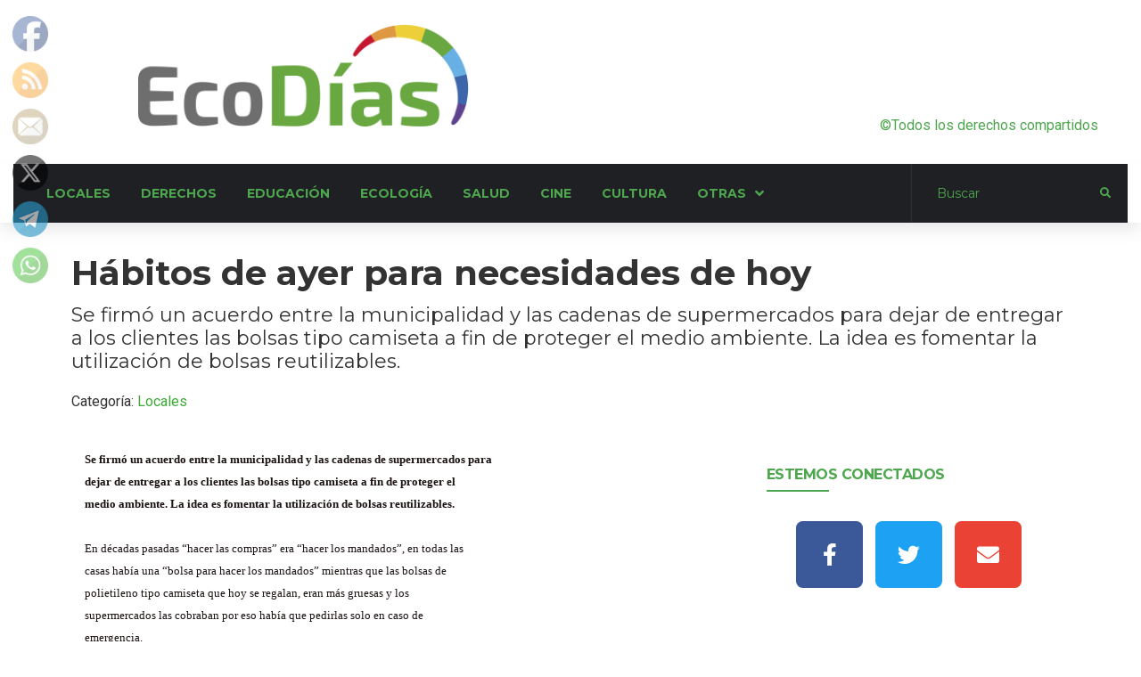

--- FILE ---
content_type: text/html; charset=UTF-8
request_url: https://ecodias.com.ar/locales/habitos-de-ayer-para-necesidades-de-hoy/
body_size: 223243
content:
<!doctype html>
<html lang="es" prefix="og: https://ogp.me/ns#">
<head>
	<meta charset="UTF-8">
	<meta name="viewport" content="width=device-width, initial-scale=1">
	<link rel="profile" href="https://gmpg.org/xfn/11">
	
<!-- Optimización para motores de búsqueda de Rank Math -  https://rankmath.com/ -->
<title>Hábitos de ayer para necesidades de hoy &gt; Ecodías</title>
<meta name="description" content="Se firmó un acuerdo entre la municipalidad y las cadenas de supermercados para dejar de entregar a los clientes las bolsas tipo camiseta a fin de proteger el medio ambiente. La idea es fomentar la utilización de bolsas reutilizables."/>
<meta name="robots" content="follow, index, max-snippet:-1, max-video-preview:-1, max-image-preview:large"/>
<link rel="canonical" href="https://ecodias.com.ar/locales/habitos-de-ayer-para-necesidades-de-hoy/" />
<meta property="og:locale" content="es_ES" />
<meta property="og:type" content="article" />
<meta property="og:title" content="Hábitos de ayer para necesidades de hoy &gt; Ecodías" />
<meta property="og:description" content="Se firmó un acuerdo entre la municipalidad y las cadenas de supermercados para dejar de entregar a los clientes las bolsas tipo camiseta a fin de proteger el medio ambiente. La idea es fomentar la utilización de bolsas reutilizables." />
<meta property="og:url" content="https://ecodias.com.ar/locales/habitos-de-ayer-para-necesidades-de-hoy/" />
<meta property="og:site_name" content="Ecodías" />
<meta property="article:publisher" content="https://facebook.com/groups/Ecodias" />
<meta property="article:section" content="Locales" />
<meta property="og:updated_time" content="2015-02-23T16:26:26+03:00" />
<meta property="article:published_time" content="2015-02-19T00:00:00+03:00" />
<meta property="article:modified_time" content="2015-02-23T16:26:26+03:00" />
<meta name="twitter:card" content="summary_large_image" />
<meta name="twitter:title" content="Hábitos de ayer para necesidades de hoy &gt; Ecodías" />
<meta name="twitter:description" content="Se firmó un acuerdo entre la municipalidad y las cadenas de supermercados para dejar de entregar a los clientes las bolsas tipo camiseta a fin de proteger el medio ambiente. La idea es fomentar la utilización de bolsas reutilizables." />
<script type="application/ld+json" class="rank-math-schema">{"@context":"https://schema.org","@graph":[{"@type":"Organization","@id":"https://ecodias.com.ar/#organization","name":"Ecod\u00edas","url":"https://ecodias.com.ar","sameAs":["https://facebook.com/groups/Ecodias"],"logo":{"@type":"ImageObject","@id":"https://ecodias.com.ar/#logo","url":"https://ecodias.com.ar/wp-content/uploads/2018/08/logo-grande.png","contentUrl":"https://ecodias.com.ar/wp-content/uploads/2018/08/logo-grande.png","caption":"Ecod\u00edas","inLanguage":"es","width":"4082","height":"1266"}},{"@type":"WebSite","@id":"https://ecodias.com.ar/#website","url":"https://ecodias.com.ar","name":"Ecod\u00edas","publisher":{"@id":"https://ecodias.com.ar/#organization"},"inLanguage":"es"},{"@type":"BreadcrumbList","@id":"https://ecodias.com.ar/locales/habitos-de-ayer-para-necesidades-de-hoy/#breadcrumb","itemListElement":[{"@type":"ListItem","position":"1","item":{"@id":"https://ecodias.com.ar","name":"Portada"}},{"@type":"ListItem","position":"2","item":{"@id":"https://ecodias.com.ar/locales/habitos-de-ayer-para-necesidades-de-hoy/","name":"H\u00e1bitos de ayer para necesidades de hoy"}}]},{"@type":"WebPage","@id":"https://ecodias.com.ar/locales/habitos-de-ayer-para-necesidades-de-hoy/#webpage","url":"https://ecodias.com.ar/locales/habitos-de-ayer-para-necesidades-de-hoy/","name":"H\u00e1bitos de ayer para necesidades de hoy &gt; Ecod\u00edas","datePublished":"2015-02-19T00:00:00+03:00","dateModified":"2015-02-23T16:26:26+03:00","isPartOf":{"@id":"https://ecodias.com.ar/#website"},"inLanguage":"es","breadcrumb":{"@id":"https://ecodias.com.ar/locales/habitos-de-ayer-para-necesidades-de-hoy/#breadcrumb"}},{"@type":"Person","@id":"https://ecodias.com.ar/locales/habitos-de-ayer-para-necesidades-de-hoy/#author","image":{"@type":"ImageObject","@id":"https://secure.gravatar.com/avatar/?s=96&amp;d=mm&amp;r=g","url":"https://secure.gravatar.com/avatar/?s=96&amp;d=mm&amp;r=g","inLanguage":"es"},"worksFor":{"@id":"https://ecodias.com.ar/#organization"}},{"@type":"BlogPosting","headline":"H\u00e1bitos de ayer para necesidades de hoy &gt; Ecod\u00edas","datePublished":"2015-02-19T00:00:00+03:00","dateModified":"2015-02-23T16:26:26+03:00","author":{"@id":"https://ecodias.com.ar/locales/habitos-de-ayer-para-necesidades-de-hoy/#author"},"publisher":{"@id":"https://ecodias.com.ar/#organization"},"description":"Se firm\u00f3 un acuerdo entre la municipalidad y las cadenas de supermercados para dejar de entregar a los clientes las bolsas tipo camiseta a fin de proteger el medio ambiente. La idea es fomentar la utilizaci\u00f3n de bolsas reutilizables.","name":"H\u00e1bitos de ayer para necesidades de hoy &gt; Ecod\u00edas","@id":"https://ecodias.com.ar/locales/habitos-de-ayer-para-necesidades-de-hoy/#richSnippet","isPartOf":{"@id":"https://ecodias.com.ar/locales/habitos-de-ayer-para-necesidades-de-hoy/#webpage"},"inLanguage":"es","mainEntityOfPage":{"@id":"https://ecodias.com.ar/locales/habitos-de-ayer-para-necesidades-de-hoy/#webpage"}}]}</script>
<!-- /Plugin Rank Math WordPress SEO -->

<link rel='dns-prefetch' href='//www.googletagmanager.com' />
<link rel="alternate" type="application/rss+xml" title="Ecodías &raquo; Feed" href="https://ecodias.com.ar/feed/" />
<link rel="alternate" type="application/rss+xml" title="Ecodías &raquo; Feed de los comentarios" href="https://ecodias.com.ar/comments/feed/" />
<link rel="alternate" type="application/rss+xml" title="Ecodías &raquo; Comentario Hábitos de ayer para necesidades de hoy del feed" href="https://ecodias.com.ar/locales/habitos-de-ayer-para-necesidades-de-hoy/feed/" />
<link rel="alternate" title="oEmbed (JSON)" type="application/json+oembed" href="https://ecodias.com.ar/wp-json/oembed/1.0/embed?url=https%3A%2F%2Fecodias.com.ar%2Flocales%2Fhabitos-de-ayer-para-necesidades-de-hoy%2F" />
<link rel="alternate" title="oEmbed (XML)" type="text/xml+oembed" href="https://ecodias.com.ar/wp-json/oembed/1.0/embed?url=https%3A%2F%2Fecodias.com.ar%2Flocales%2Fhabitos-de-ayer-para-necesidades-de-hoy%2F&#038;format=xml" />
<style id='wp-img-auto-sizes-contain-inline-css'>
img:is([sizes=auto i],[sizes^="auto," i]){contain-intrinsic-size:3000px 1500px}
/*# sourceURL=wp-img-auto-sizes-contain-inline-css */
</style>
<link rel='stylesheet' id='hello-elementor-theme-style-css' href='https://ecodias.com.ar/wp-content/themes/hello-elementor/assets/css/theme.css?ver=3.4.4' media='all' />
<link rel='stylesheet' id='jet-menu-hello-css' href='https://ecodias.com.ar/wp-content/plugins/jet-menu/integration/themes/hello-elementor/assets/css/style.css?ver=2.4.16' media='all' />
<style id='wp-emoji-styles-inline-css'>

	img.wp-smiley, img.emoji {
		display: inline !important;
		border: none !important;
		box-shadow: none !important;
		height: 1em !important;
		width: 1em !important;
		margin: 0 0.07em !important;
		vertical-align: -0.1em !important;
		background: none !important;
		padding: 0 !important;
	}
/*# sourceURL=wp-emoji-styles-inline-css */
</style>
<link rel='stylesheet' id='wp-block-library-css' href='https://ecodias.com.ar/wp-includes/css/dist/block-library/style.min.css?ver=a471c64ef8738cc3435946b11fa760d6' media='all' />
<style id='global-styles-inline-css'>
:root{--wp--preset--aspect-ratio--square: 1;--wp--preset--aspect-ratio--4-3: 4/3;--wp--preset--aspect-ratio--3-4: 3/4;--wp--preset--aspect-ratio--3-2: 3/2;--wp--preset--aspect-ratio--2-3: 2/3;--wp--preset--aspect-ratio--16-9: 16/9;--wp--preset--aspect-ratio--9-16: 9/16;--wp--preset--color--black: #000000;--wp--preset--color--cyan-bluish-gray: #abb8c3;--wp--preset--color--white: #ffffff;--wp--preset--color--pale-pink: #f78da7;--wp--preset--color--vivid-red: #cf2e2e;--wp--preset--color--luminous-vivid-orange: #ff6900;--wp--preset--color--luminous-vivid-amber: #fcb900;--wp--preset--color--light-green-cyan: #7bdcb5;--wp--preset--color--vivid-green-cyan: #00d084;--wp--preset--color--pale-cyan-blue: #8ed1fc;--wp--preset--color--vivid-cyan-blue: #0693e3;--wp--preset--color--vivid-purple: #9b51e0;--wp--preset--gradient--vivid-cyan-blue-to-vivid-purple: linear-gradient(135deg,rgb(6,147,227) 0%,rgb(155,81,224) 100%);--wp--preset--gradient--light-green-cyan-to-vivid-green-cyan: linear-gradient(135deg,rgb(122,220,180) 0%,rgb(0,208,130) 100%);--wp--preset--gradient--luminous-vivid-amber-to-luminous-vivid-orange: linear-gradient(135deg,rgb(252,185,0) 0%,rgb(255,105,0) 100%);--wp--preset--gradient--luminous-vivid-orange-to-vivid-red: linear-gradient(135deg,rgb(255,105,0) 0%,rgb(207,46,46) 100%);--wp--preset--gradient--very-light-gray-to-cyan-bluish-gray: linear-gradient(135deg,rgb(238,238,238) 0%,rgb(169,184,195) 100%);--wp--preset--gradient--cool-to-warm-spectrum: linear-gradient(135deg,rgb(74,234,220) 0%,rgb(151,120,209) 20%,rgb(207,42,186) 40%,rgb(238,44,130) 60%,rgb(251,105,98) 80%,rgb(254,248,76) 100%);--wp--preset--gradient--blush-light-purple: linear-gradient(135deg,rgb(255,206,236) 0%,rgb(152,150,240) 100%);--wp--preset--gradient--blush-bordeaux: linear-gradient(135deg,rgb(254,205,165) 0%,rgb(254,45,45) 50%,rgb(107,0,62) 100%);--wp--preset--gradient--luminous-dusk: linear-gradient(135deg,rgb(255,203,112) 0%,rgb(199,81,192) 50%,rgb(65,88,208) 100%);--wp--preset--gradient--pale-ocean: linear-gradient(135deg,rgb(255,245,203) 0%,rgb(182,227,212) 50%,rgb(51,167,181) 100%);--wp--preset--gradient--electric-grass: linear-gradient(135deg,rgb(202,248,128) 0%,rgb(113,206,126) 100%);--wp--preset--gradient--midnight: linear-gradient(135deg,rgb(2,3,129) 0%,rgb(40,116,252) 100%);--wp--preset--font-size--small: 13px;--wp--preset--font-size--medium: 20px;--wp--preset--font-size--large: 36px;--wp--preset--font-size--x-large: 42px;--wp--preset--spacing--20: 0.44rem;--wp--preset--spacing--30: 0.67rem;--wp--preset--spacing--40: 1rem;--wp--preset--spacing--50: 1.5rem;--wp--preset--spacing--60: 2.25rem;--wp--preset--spacing--70: 3.38rem;--wp--preset--spacing--80: 5.06rem;--wp--preset--shadow--natural: 6px 6px 9px rgba(0, 0, 0, 0.2);--wp--preset--shadow--deep: 12px 12px 50px rgba(0, 0, 0, 0.4);--wp--preset--shadow--sharp: 6px 6px 0px rgba(0, 0, 0, 0.2);--wp--preset--shadow--outlined: 6px 6px 0px -3px rgb(255, 255, 255), 6px 6px rgb(0, 0, 0);--wp--preset--shadow--crisp: 6px 6px 0px rgb(0, 0, 0);}:root { --wp--style--global--content-size: 800px;--wp--style--global--wide-size: 1200px; }:where(body) { margin: 0; }.wp-site-blocks > .alignleft { float: left; margin-right: 2em; }.wp-site-blocks > .alignright { float: right; margin-left: 2em; }.wp-site-blocks > .aligncenter { justify-content: center; margin-left: auto; margin-right: auto; }:where(.wp-site-blocks) > * { margin-block-start: 24px; margin-block-end: 0; }:where(.wp-site-blocks) > :first-child { margin-block-start: 0; }:where(.wp-site-blocks) > :last-child { margin-block-end: 0; }:root { --wp--style--block-gap: 24px; }:root :where(.is-layout-flow) > :first-child{margin-block-start: 0;}:root :where(.is-layout-flow) > :last-child{margin-block-end: 0;}:root :where(.is-layout-flow) > *{margin-block-start: 24px;margin-block-end: 0;}:root :where(.is-layout-constrained) > :first-child{margin-block-start: 0;}:root :where(.is-layout-constrained) > :last-child{margin-block-end: 0;}:root :where(.is-layout-constrained) > *{margin-block-start: 24px;margin-block-end: 0;}:root :where(.is-layout-flex){gap: 24px;}:root :where(.is-layout-grid){gap: 24px;}.is-layout-flow > .alignleft{float: left;margin-inline-start: 0;margin-inline-end: 2em;}.is-layout-flow > .alignright{float: right;margin-inline-start: 2em;margin-inline-end: 0;}.is-layout-flow > .aligncenter{margin-left: auto !important;margin-right: auto !important;}.is-layout-constrained > .alignleft{float: left;margin-inline-start: 0;margin-inline-end: 2em;}.is-layout-constrained > .alignright{float: right;margin-inline-start: 2em;margin-inline-end: 0;}.is-layout-constrained > .aligncenter{margin-left: auto !important;margin-right: auto !important;}.is-layout-constrained > :where(:not(.alignleft):not(.alignright):not(.alignfull)){max-width: var(--wp--style--global--content-size);margin-left: auto !important;margin-right: auto !important;}.is-layout-constrained > .alignwide{max-width: var(--wp--style--global--wide-size);}body .is-layout-flex{display: flex;}.is-layout-flex{flex-wrap: wrap;align-items: center;}.is-layout-flex > :is(*, div){margin: 0;}body .is-layout-grid{display: grid;}.is-layout-grid > :is(*, div){margin: 0;}body{padding-top: 0px;padding-right: 0px;padding-bottom: 0px;padding-left: 0px;}a:where(:not(.wp-element-button)){text-decoration: underline;}:root :where(.wp-element-button, .wp-block-button__link){background-color: #32373c;border-width: 0;color: #fff;font-family: inherit;font-size: inherit;font-style: inherit;font-weight: inherit;letter-spacing: inherit;line-height: inherit;padding-top: calc(0.667em + 2px);padding-right: calc(1.333em + 2px);padding-bottom: calc(0.667em + 2px);padding-left: calc(1.333em + 2px);text-decoration: none;text-transform: inherit;}.has-black-color{color: var(--wp--preset--color--black) !important;}.has-cyan-bluish-gray-color{color: var(--wp--preset--color--cyan-bluish-gray) !important;}.has-white-color{color: var(--wp--preset--color--white) !important;}.has-pale-pink-color{color: var(--wp--preset--color--pale-pink) !important;}.has-vivid-red-color{color: var(--wp--preset--color--vivid-red) !important;}.has-luminous-vivid-orange-color{color: var(--wp--preset--color--luminous-vivid-orange) !important;}.has-luminous-vivid-amber-color{color: var(--wp--preset--color--luminous-vivid-amber) !important;}.has-light-green-cyan-color{color: var(--wp--preset--color--light-green-cyan) !important;}.has-vivid-green-cyan-color{color: var(--wp--preset--color--vivid-green-cyan) !important;}.has-pale-cyan-blue-color{color: var(--wp--preset--color--pale-cyan-blue) !important;}.has-vivid-cyan-blue-color{color: var(--wp--preset--color--vivid-cyan-blue) !important;}.has-vivid-purple-color{color: var(--wp--preset--color--vivid-purple) !important;}.has-black-background-color{background-color: var(--wp--preset--color--black) !important;}.has-cyan-bluish-gray-background-color{background-color: var(--wp--preset--color--cyan-bluish-gray) !important;}.has-white-background-color{background-color: var(--wp--preset--color--white) !important;}.has-pale-pink-background-color{background-color: var(--wp--preset--color--pale-pink) !important;}.has-vivid-red-background-color{background-color: var(--wp--preset--color--vivid-red) !important;}.has-luminous-vivid-orange-background-color{background-color: var(--wp--preset--color--luminous-vivid-orange) !important;}.has-luminous-vivid-amber-background-color{background-color: var(--wp--preset--color--luminous-vivid-amber) !important;}.has-light-green-cyan-background-color{background-color: var(--wp--preset--color--light-green-cyan) !important;}.has-vivid-green-cyan-background-color{background-color: var(--wp--preset--color--vivid-green-cyan) !important;}.has-pale-cyan-blue-background-color{background-color: var(--wp--preset--color--pale-cyan-blue) !important;}.has-vivid-cyan-blue-background-color{background-color: var(--wp--preset--color--vivid-cyan-blue) !important;}.has-vivid-purple-background-color{background-color: var(--wp--preset--color--vivid-purple) !important;}.has-black-border-color{border-color: var(--wp--preset--color--black) !important;}.has-cyan-bluish-gray-border-color{border-color: var(--wp--preset--color--cyan-bluish-gray) !important;}.has-white-border-color{border-color: var(--wp--preset--color--white) !important;}.has-pale-pink-border-color{border-color: var(--wp--preset--color--pale-pink) !important;}.has-vivid-red-border-color{border-color: var(--wp--preset--color--vivid-red) !important;}.has-luminous-vivid-orange-border-color{border-color: var(--wp--preset--color--luminous-vivid-orange) !important;}.has-luminous-vivid-amber-border-color{border-color: var(--wp--preset--color--luminous-vivid-amber) !important;}.has-light-green-cyan-border-color{border-color: var(--wp--preset--color--light-green-cyan) !important;}.has-vivid-green-cyan-border-color{border-color: var(--wp--preset--color--vivid-green-cyan) !important;}.has-pale-cyan-blue-border-color{border-color: var(--wp--preset--color--pale-cyan-blue) !important;}.has-vivid-cyan-blue-border-color{border-color: var(--wp--preset--color--vivid-cyan-blue) !important;}.has-vivid-purple-border-color{border-color: var(--wp--preset--color--vivid-purple) !important;}.has-vivid-cyan-blue-to-vivid-purple-gradient-background{background: var(--wp--preset--gradient--vivid-cyan-blue-to-vivid-purple) !important;}.has-light-green-cyan-to-vivid-green-cyan-gradient-background{background: var(--wp--preset--gradient--light-green-cyan-to-vivid-green-cyan) !important;}.has-luminous-vivid-amber-to-luminous-vivid-orange-gradient-background{background: var(--wp--preset--gradient--luminous-vivid-amber-to-luminous-vivid-orange) !important;}.has-luminous-vivid-orange-to-vivid-red-gradient-background{background: var(--wp--preset--gradient--luminous-vivid-orange-to-vivid-red) !important;}.has-very-light-gray-to-cyan-bluish-gray-gradient-background{background: var(--wp--preset--gradient--very-light-gray-to-cyan-bluish-gray) !important;}.has-cool-to-warm-spectrum-gradient-background{background: var(--wp--preset--gradient--cool-to-warm-spectrum) !important;}.has-blush-light-purple-gradient-background{background: var(--wp--preset--gradient--blush-light-purple) !important;}.has-blush-bordeaux-gradient-background{background: var(--wp--preset--gradient--blush-bordeaux) !important;}.has-luminous-dusk-gradient-background{background: var(--wp--preset--gradient--luminous-dusk) !important;}.has-pale-ocean-gradient-background{background: var(--wp--preset--gradient--pale-ocean) !important;}.has-electric-grass-gradient-background{background: var(--wp--preset--gradient--electric-grass) !important;}.has-midnight-gradient-background{background: var(--wp--preset--gradient--midnight) !important;}.has-small-font-size{font-size: var(--wp--preset--font-size--small) !important;}.has-medium-font-size{font-size: var(--wp--preset--font-size--medium) !important;}.has-large-font-size{font-size: var(--wp--preset--font-size--large) !important;}.has-x-large-font-size{font-size: var(--wp--preset--font-size--x-large) !important;}
/*# sourceURL=global-styles-inline-css */
</style>

<link rel='stylesheet' id='jet-engine-frontend-css' href='https://ecodias.com.ar/wp-content/plugins/jet-engine/assets/css/frontend.css?ver=3.7.7' media='all' />
<link rel='stylesheet' id='SFSImainCss-css' href='https://ecodias.com.ar/wp-content/plugins/ultimate-social-media-icons/css/sfsi-style.css?ver=2.9.6' media='all' />
<link rel='stylesheet' id='hello-elementor-css' href='https://ecodias.com.ar/wp-content/themes/hello-elementor/assets/css/reset.css?ver=3.4.4' media='all' />
<link rel='stylesheet' id='hello-elementor-header-footer-css' href='https://ecodias.com.ar/wp-content/themes/hello-elementor/assets/css/header-footer.css?ver=3.4.4' media='all' />
<link rel='stylesheet' id='elementor-frontend-css' href='https://ecodias.com.ar/wp-content/plugins/elementor/assets/css/frontend.min.css?ver=3.32.5' media='all' />
<link rel='stylesheet' id='elementor-post-14669-css' href='https://ecodias.com.ar/wp-content/uploads/elementor/css/post-14669.css?ver=1768295878' media='all' />
<link rel='stylesheet' id='jet-menu-public-styles-css' href='https://ecodias.com.ar/wp-content/plugins/jet-menu/assets/public/css/public.css?ver=2.4.16' media='all' />
<link rel='stylesheet' id='jet-popup-frontend-css' href='https://ecodias.com.ar/wp-content/plugins/jet-popup/assets/css/jet-popup-frontend.css?ver=2.0.19' media='all' />
<link rel='stylesheet' id='jet-blocks-css' href='https://ecodias.com.ar/wp-content/uploads/elementor/css/custom-jet-blocks.css?ver=1.3.21' media='all' />
<link rel='stylesheet' id='elementor-icons-css' href='https://ecodias.com.ar/wp-content/plugins/elementor/assets/lib/eicons/css/elementor-icons.min.css?ver=5.44.0' media='all' />
<link rel='stylesheet' id='jet-blog-css' href='https://ecodias.com.ar/wp-content/plugins/jet-blog/assets/css/jet-blog.css?ver=2.4.7' media='all' />
<link rel='stylesheet' id='jet-tricks-frontend-css' href='https://ecodias.com.ar/wp-content/plugins/jet-tricks/assets/css/jet-tricks-frontend.css?ver=1.5.8' media='all' />
<link rel='stylesheet' id='elementor-post-7-css' href='https://ecodias.com.ar/wp-content/uploads/elementor/css/post-7.css?ver=1768295879' media='all' />
<link rel='stylesheet' id='elementor-post-14720-css' href='https://ecodias.com.ar/wp-content/uploads/elementor/css/post-14720.css?ver=1768295879' media='all' />
<link rel='stylesheet' id='elementor-post-15172-css' href='https://ecodias.com.ar/wp-content/uploads/elementor/css/post-15172.css?ver=1768295891' media='all' />
<link rel='stylesheet' id='jet-theme-core-frontend-styles-css' href='https://ecodias.com.ar/wp-content/plugins/jet-theme-core/assets/css/frontend.css?ver=2.3.0.3' media='all' />
<link rel='stylesheet' id='elementor-gf-roboto-css' href='https://fonts.googleapis.com/css?family=Roboto:100,100italic,200,200italic,300,300italic,400,400italic,500,500italic,600,600italic,700,700italic,800,800italic,900,900italic&#038;display=auto' media='all' />
<link rel='stylesheet' id='elementor-gf-robotoslab-css' href='https://fonts.googleapis.com/css?family=Roboto+Slab:100,100italic,200,200italic,300,300italic,400,400italic,500,500italic,600,600italic,700,700italic,800,800italic,900,900italic&#038;display=auto' media='all' />
<link rel='stylesheet' id='elementor-gf-montserrat-css' href='https://fonts.googleapis.com/css?family=Montserrat:100,100italic,200,200italic,300,300italic,400,400italic,500,500italic,600,600italic,700,700italic,800,800italic,900,900italic&#038;display=auto' media='all' />
<link rel='stylesheet' id='elementor-gf-librefranklin-css' href='https://fonts.googleapis.com/css?family=Libre+Franklin:100,100italic,200,200italic,300,300italic,400,400italic,500,500italic,600,600italic,700,700italic,800,800italic,900,900italic&#038;display=auto' media='all' />
<link rel='stylesheet' id='elementor-icons-shared-0-css' href='https://ecodias.com.ar/wp-content/plugins/elementor/assets/lib/font-awesome/css/fontawesome.min.css?ver=5.15.3' media='all' />
<link rel='stylesheet' id='elementor-icons-fa-solid-css' href='https://ecodias.com.ar/wp-content/plugins/elementor/assets/lib/font-awesome/css/solid.min.css?ver=5.15.3' media='all' />
<link rel='stylesheet' id='elementor-icons-fa-brands-css' href='https://ecodias.com.ar/wp-content/plugins/elementor/assets/lib/font-awesome/css/brands.min.css?ver=5.15.3' media='all' />
<link rel='stylesheet' id='elementor-icons-fa-regular-css' href='https://ecodias.com.ar/wp-content/plugins/elementor/assets/lib/font-awesome/css/regular.min.css?ver=5.15.3' media='all' />
<script src="https://ecodias.com.ar/wp-includes/js/jquery/jquery.min.js?ver=3.7.1" id="jquery-core-js"></script>
<script src="https://ecodias.com.ar/wp-includes/js/jquery/jquery-migrate.min.js?ver=3.4.1" id="jquery-migrate-js"></script>

<!-- Fragmento de código de la etiqueta de Google (gtag.js) añadida por Site Kit -->
<!-- Fragmento de código de Google Analytics añadido por Site Kit -->
<script src="https://www.googletagmanager.com/gtag/js?id=G-MME35XTT5Z" id="google_gtagjs-js" async></script>
<script id="google_gtagjs-js-after">
window.dataLayer = window.dataLayer || [];function gtag(){dataLayer.push(arguments);}
gtag("set","linker",{"domains":["ecodias.com.ar"]});
gtag("js", new Date());
gtag("set", "developer_id.dZTNiMT", true);
gtag("config", "G-MME35XTT5Z");
//# sourceURL=google_gtagjs-js-after
</script>
<link rel="https://api.w.org/" href="https://ecodias.com.ar/wp-json/" /><link rel="alternate" title="JSON" type="application/json" href="https://ecodias.com.ar/wp-json/wp/v2/posts/8214" /><link rel="EditURI" type="application/rsd+xml" title="RSD" href="https://ecodias.com.ar/xmlrpc.php?rsd" />
<meta name="generator" content="Site Kit by Google 1.170.0" /><meta name="follow.[base64]" content="hdYllxDz8BDZB3tL0H6y"/><meta name="description" content="Se firmó un acuerdo entre la municipalidad y las cadenas de supermercados para dejar de entregar a los clientes las bolsas tipo camiseta a fin de proteger el medio ambiente. La idea es fomentar la utilización de bolsas reutilizables.">
<meta name="generator" content="Elementor 3.32.5; features: additional_custom_breakpoints; settings: css_print_method-external, google_font-enabled, font_display-auto">
			<style>
				.e-con.e-parent:nth-of-type(n+4):not(.e-lazyloaded):not(.e-no-lazyload),
				.e-con.e-parent:nth-of-type(n+4):not(.e-lazyloaded):not(.e-no-lazyload) * {
					background-image: none !important;
				}
				@media screen and (max-height: 1024px) {
					.e-con.e-parent:nth-of-type(n+3):not(.e-lazyloaded):not(.e-no-lazyload),
					.e-con.e-parent:nth-of-type(n+3):not(.e-lazyloaded):not(.e-no-lazyload) * {
						background-image: none !important;
					}
				}
				@media screen and (max-height: 640px) {
					.e-con.e-parent:nth-of-type(n+2):not(.e-lazyloaded):not(.e-no-lazyload),
					.e-con.e-parent:nth-of-type(n+2):not(.e-lazyloaded):not(.e-no-lazyload) * {
						background-image: none !important;
					}
				}
			</style>
			<link rel="icon" href="https://ecodias.com.ar/wp-content/uploads/2021/08/cropped-logo_webminiatura-removebg-preview-32x32.png" sizes="32x32" />
<link rel="icon" href="https://ecodias.com.ar/wp-content/uploads/2021/08/cropped-logo_webminiatura-removebg-preview-192x192.png" sizes="192x192" />
<link rel="apple-touch-icon" href="https://ecodias.com.ar/wp-content/uploads/2021/08/cropped-logo_webminiatura-removebg-preview-180x180.png" />
<meta name="msapplication-TileImage" content="https://ecodias.com.ar/wp-content/uploads/2021/08/cropped-logo_webminiatura-removebg-preview-270x270.png" />
<link rel='stylesheet' id='widget-image-css' href='https://ecodias.com.ar/wp-content/plugins/elementor/assets/css/widget-image.min.css?ver=3.32.5' media='all' />
<link rel='stylesheet' id='swiper-css' href='https://ecodias.com.ar/wp-content/plugins/elementor/assets/lib/swiper/v8/css/swiper.min.css?ver=8.4.5' media='all' />
<link rel='stylesheet' id='e-swiper-css' href='https://ecodias.com.ar/wp-content/plugins/elementor/assets/css/conditionals/e-swiper.min.css?ver=3.32.5' media='all' />
<link rel='stylesheet' id='widget-heading-css' href='https://ecodias.com.ar/wp-content/plugins/elementor/assets/css/widget-heading.min.css?ver=3.32.5' media='all' />
<link rel='stylesheet' id='widget-divider-css' href='https://ecodias.com.ar/wp-content/plugins/elementor/assets/css/widget-divider.min.css?ver=3.32.5' media='all' />
<link rel='stylesheet' id='widget-social-icons-css' href='https://ecodias.com.ar/wp-content/plugins/elementor/assets/css/widget-social-icons.min.css?ver=3.32.5' media='all' />
<link rel='stylesheet' id='e-apple-webkit-css' href='https://ecodias.com.ar/wp-content/plugins/elementor/assets/css/conditionals/apple-webkit.min.css?ver=3.32.5' media='all' />
<link rel='stylesheet' id='jet-slider-pro-css-css' href='https://ecodias.com.ar/wp-content/plugins/jet-elements/assets/css/lib/slider-pro/slider-pro.min.css?ver=1.3.0' media='all' />
<link rel='stylesheet' id='jet-elements-css' href='https://ecodias.com.ar/wp-content/plugins/jet-elements/assets/css/jet-elements.css?ver=2.7.12' media='all' />
<link rel='stylesheet' id='jet-slider-css' href='https://ecodias.com.ar/wp-content/plugins/jet-elements/assets/css/addons/jet-slider.css?ver=2.7.12' media='all' />
<link rel='stylesheet' id='jet-slider-skin-css' href='https://ecodias.com.ar/wp-content/plugins/jet-elements/assets/css/skin/jet-slider.css?ver=2.7.12' media='all' />
</head>
<body data-rsssl=1 class="wp-singular post-template-default single single-post postid-8214 single-format-standard wp-embed-responsive wp-theme-hello-elementor wp-child-theme-hello-elementor-child sfsi_actvite_theme_default hello-elementor-default jet-mega-menu-location elementor-default elementor-kit-14669">

		<div data-elementor-type="jet_header" data-elementor-id="7" class="elementor elementor-7">
						<section class="elementor-section elementor-top-section elementor-element elementor-element-386de8b elementor-section-height-min-height elementor-section-content-bottom elementor-section-boxed elementor-section-height-default elementor-section-items-middle" data-id="386de8b" data-element_type="section" data-settings="{&quot;jet_parallax_layout_list&quot;:[{&quot;jet_parallax_layout_image&quot;:{&quot;url&quot;:&quot;&quot;,&quot;id&quot;:&quot;&quot;,&quot;size&quot;:&quot;&quot;},&quot;_id&quot;:&quot;ac89ac0&quot;,&quot;jet_parallax_layout_speed&quot;:{&quot;unit&quot;:&quot;%&quot;,&quot;size&quot;:50,&quot;sizes&quot;:[]},&quot;jet_parallax_layout_image_tablet&quot;:{&quot;url&quot;:&quot;&quot;,&quot;id&quot;:&quot;&quot;,&quot;size&quot;:&quot;&quot;},&quot;jet_parallax_layout_image_mobile&quot;:{&quot;url&quot;:&quot;&quot;,&quot;id&quot;:&quot;&quot;,&quot;size&quot;:&quot;&quot;},&quot;jet_parallax_layout_type&quot;:&quot;scroll&quot;,&quot;jet_parallax_layout_direction&quot;:&quot;1&quot;,&quot;jet_parallax_layout_fx_direction&quot;:null,&quot;jet_parallax_layout_z_index&quot;:&quot;&quot;,&quot;jet_parallax_layout_bg_x&quot;:50,&quot;jet_parallax_layout_bg_x_tablet&quot;:&quot;&quot;,&quot;jet_parallax_layout_bg_x_mobile&quot;:&quot;&quot;,&quot;jet_parallax_layout_bg_y&quot;:50,&quot;jet_parallax_layout_bg_y_tablet&quot;:&quot;&quot;,&quot;jet_parallax_layout_bg_y_mobile&quot;:&quot;&quot;,&quot;jet_parallax_layout_bg_size&quot;:&quot;auto&quot;,&quot;jet_parallax_layout_bg_size_tablet&quot;:&quot;&quot;,&quot;jet_parallax_layout_bg_size_mobile&quot;:&quot;&quot;,&quot;jet_parallax_layout_animation_prop&quot;:&quot;transform&quot;,&quot;jet_parallax_layout_on&quot;:[&quot;desktop&quot;,&quot;tablet&quot;]}]}">
						<div class="elementor-container elementor-column-gap-no">
					<div class="elementor-column elementor-col-50 elementor-top-column elementor-element elementor-element-98b6a51" data-id="98b6a51" data-element_type="column">
			<div class="elementor-widget-wrap elementor-element-populated">
						<div class="elementor-element elementor-element-71fa739 elementor-widget elementor-widget-image" data-id="71fa739" data-element_type="widget" data-widget_type="image.default">
				<div class="elementor-widget-container">
																<a href="https://ecodias.com.ar/">
							<img fetchpriority="high" width="4082" height="1266" src="https://ecodias.com.ar/wp-content/uploads/2018/08/logo-grande.png" class="attachment-full size-full wp-image-16586" alt="" srcset="https://ecodias.com.ar/wp-content/uploads/2018/08/logo-grande.png 4082w, https://ecodias.com.ar/wp-content/uploads/2018/08/logo-grande-300x93.png 300w, https://ecodias.com.ar/wp-content/uploads/2018/08/logo-grande-1024x318.png 1024w, https://ecodias.com.ar/wp-content/uploads/2018/08/logo-grande-768x238.png 768w, https://ecodias.com.ar/wp-content/uploads/2018/08/logo-grande-1536x476.png 1536w, https://ecodias.com.ar/wp-content/uploads/2018/08/logo-grande-2048x635.png 2048w" sizes="(max-width: 4082px) 100vw, 4082px" />								</a>
															</div>
				</div>
					</div>
		</div>
				<div class="elementor-column elementor-col-50 elementor-top-column elementor-element elementor-element-a57da56" data-id="a57da56" data-element_type="column">
			<div class="elementor-widget-wrap elementor-element-populated">
						<div class="elementor-element elementor-element-afd6bb6 elementor-widget elementor-widget-text-editor" data-id="afd6bb6" data-element_type="widget" data-widget_type="text-editor.default">
				<div class="elementor-widget-container">
									<p>©Todos los derechos compartidos</p>								</div>
				</div>
					</div>
		</div>
					</div>
		</section>
				<section class="elementor-section elementor-top-section elementor-element elementor-element-c5849ff elementor-section-full_width elementor-section-height-default elementor-section-height-default" data-id="c5849ff" data-element_type="section" data-settings="{&quot;jet_parallax_layout_list&quot;:[{&quot;jet_parallax_layout_image&quot;:{&quot;url&quot;:&quot;&quot;,&quot;id&quot;:&quot;&quot;,&quot;size&quot;:&quot;&quot;},&quot;_id&quot;:&quot;279f0e1&quot;,&quot;jet_parallax_layout_speed&quot;:{&quot;unit&quot;:&quot;%&quot;,&quot;size&quot;:50,&quot;sizes&quot;:[]},&quot;jet_parallax_layout_image_tablet&quot;:{&quot;url&quot;:&quot;&quot;,&quot;id&quot;:&quot;&quot;,&quot;size&quot;:&quot;&quot;},&quot;jet_parallax_layout_image_mobile&quot;:{&quot;url&quot;:&quot;&quot;,&quot;id&quot;:&quot;&quot;,&quot;size&quot;:&quot;&quot;},&quot;jet_parallax_layout_type&quot;:&quot;scroll&quot;,&quot;jet_parallax_layout_direction&quot;:&quot;1&quot;,&quot;jet_parallax_layout_fx_direction&quot;:null,&quot;jet_parallax_layout_z_index&quot;:&quot;&quot;,&quot;jet_parallax_layout_bg_x&quot;:50,&quot;jet_parallax_layout_bg_x_tablet&quot;:&quot;&quot;,&quot;jet_parallax_layout_bg_x_mobile&quot;:&quot;&quot;,&quot;jet_parallax_layout_bg_y&quot;:50,&quot;jet_parallax_layout_bg_y_tablet&quot;:&quot;&quot;,&quot;jet_parallax_layout_bg_y_mobile&quot;:&quot;&quot;,&quot;jet_parallax_layout_bg_size&quot;:&quot;auto&quot;,&quot;jet_parallax_layout_bg_size_tablet&quot;:&quot;&quot;,&quot;jet_parallax_layout_bg_size_mobile&quot;:&quot;&quot;,&quot;jet_parallax_layout_animation_prop&quot;:&quot;transform&quot;,&quot;jet_parallax_layout_on&quot;:[&quot;desktop&quot;,&quot;tablet&quot;]}]}">
						<div class="elementor-container elementor-column-gap-default">
					<div class="elementor-column elementor-col-66 elementor-top-column elementor-element elementor-element-cca8d25" data-id="cca8d25" data-element_type="column" data-settings="{&quot;background_background&quot;:&quot;classic&quot;}">
			<div class="elementor-widget-wrap elementor-element-populated">
						<div class="elementor-element elementor-element-f82eb14 jet-nav-mobile-align-flex-end jet-nav-align-flex-start elementor-widget elementor-widget-jet-nav-menu" data-id="f82eb14" data-element_type="widget" data-widget_type="jet-nav-menu.default">
				<div class="elementor-widget-container">
					<nav class="jet-nav-wrap m-layout-mobile jet-mobile-menu jet-mobile-menu--right-side" data-mobile-trigger-device="mobile" data-mobile-layout="right-side">
<div class="jet-nav__mobile-trigger jet-nav-mobile-trigger-align-right">
	<span class="jet-nav__mobile-trigger-open jet-blocks-icon"><i aria-hidden="true" class="fas fa-bars"></i></span>	<span class="jet-nav__mobile-trigger-close jet-blocks-icon"><i aria-hidden="true" class="fas fa-times"></i></span></div><div class="menu-main-container"><div class="jet-nav m-layout-mobile jet-nav--horizontal"><div class="menu-item menu-item-type-custom menu-item-object-custom jet-nav__item-562 jet-nav__item"><a href="https://ecodias.com.ar/category/locales/" class="menu-item-link menu-item-link-depth-0 menu-item-link-top"><span class="jet-nav-link-text">Locales</span></a></div>
<div class="menu-item menu-item-type-custom menu-item-object-custom jet-nav__item-559 jet-nav__item"><a href="https://ecodias.com.ar/category/derechos-humanos/" class="menu-item-link menu-item-link-depth-0 menu-item-link-top"><span class="jet-nav-link-text">Derechos</span></a></div>
<div class="menu-item menu-item-type-custom menu-item-object-custom jet-nav__item-561 jet-nav__item"><a href="https://ecodias.com.ar/category/educacion/" class="menu-item-link menu-item-link-depth-0 menu-item-link-top"><span class="jet-nav-link-text">Educación</span></a></div>
<div class="menu-item menu-item-type-custom menu-item-object-custom jet-nav__item-560 jet-nav__item"><a href="https://ecodias.com.ar/category/ecologia/?ld&#038;blog_layout_type=default&#038;blog_style=v10&#038;blog_sidebar_position=none&#038;blog_post_author=0&#038;blog_post_tags=0&#038;blog_post_excerpt=0&#038;blog_read_more_type=none&#038;blog_post_comments=0" class="menu-item-link menu-item-link-depth-0 menu-item-link-top"><span class="jet-nav-link-text">Ecología</span></a></div>
<div class="menu-item menu-item-type-taxonomy menu-item-object-category jet-nav__item-15193 jet-nav__item"><a href="https://ecodias.com.ar/category/salud/" class="menu-item-link menu-item-link-depth-0 menu-item-link-top"><span class="jet-nav-link-text">Salud</span></a></div>
<div class="menu-item menu-item-type-custom menu-item-object-custom jet-nav__item-557 jet-nav__item"><a href="https://ecodias.com.ar/category/cine/?ld&#038;blog_layout_type=creative&#038;blog_style=v7&#038;blog_post_categories=0&#038;blog_post_author=0&#038;blog_post_excerpt_words_count=25&#038;blog_read_more_type=text_icon&#038;blog_post_tags=0&#038;posts_per_page=6&#038;blog_post_comments=0" class="menu-item-link menu-item-link-depth-0 menu-item-link-top"><span class="jet-nav-link-text">cine</span></a></div>
<div class="menu-item menu-item-type-custom menu-item-object-custom jet-nav__item-558 jet-nav__item"><a href="https://ecodias.com.ar/category/cultura/?ld&#038;blog_layout_type=default&#038;blog_style=v7&#038;blog_post_comments=0&#038;blog_post_author=0&#038;blog_post_categories=0&#038;blog_post_publish_date=0&#038;blog_post_tags=0" class="menu-item-link menu-item-link-depth-0 menu-item-link-top"><span class="jet-nav-link-text">Cultura</span></a></div>
<div class="menu-item menu-item-type-custom menu-item-object-custom menu-item-has-children jet-nav__item-563 jet-nav__item"><a href="#" class="menu-item-link menu-item-link-depth-0 menu-item-link-top"><span class="jet-nav-link-text">Otras</span><div class="jet-nav-arrow"><i aria-hidden="true" class="fa fa-angle-down"></i></div></a>
<div  class="jet-nav__sub jet-nav-depth-0">
	<div class="menu-item menu-item-type-custom menu-item-object-custom jet-nav__item-564 jet-nav__item jet-nav-item-sub"><a href="https://ecodias.com.ar/category/economia-social/?ld&#038;blog_layout_type=default&#038;blog_style=v10&#038;blog_sidebar_position=none&#038;blog_post_author=0&#038;blog_post_tags=0&#038;blog_post_excerpt=0&#038;blog_read_more_type=none&#038;blog_post_comments=0" class="menu-item-link menu-item-link-depth-1 menu-item-link-sub"><span class="jet-nav-link-text">Economía social</span></a></div>
	<div class="menu-item menu-item-type-taxonomy menu-item-object-category jet-nav__item-15187 jet-nav__item jet-nav-item-sub"><a href="https://ecodias.com.ar/category/otras-secciones/gremiales/" class="menu-item-link menu-item-link-depth-1 menu-item-link-sub"><span class="jet-nav-link-text">Gremiales</span></a></div>
	<div class="menu-item menu-item-type-taxonomy menu-item-object-category jet-nav__item-15188 jet-nav__item jet-nav-item-sub"><a href="https://ecodias.com.ar/category/otras-secciones/instituciones/" class="menu-item-link menu-item-link-depth-1 menu-item-link-sub"><span class="jet-nav-link-text">Instituciones</span></a></div>
	<div class="menu-item menu-item-type-taxonomy menu-item-object-category jet-nav__item-15189 jet-nav__item jet-nav-item-sub"><a href="https://ecodias.com.ar/category/otras-secciones/interes-general/" class="menu-item-link menu-item-link-depth-1 menu-item-link-sub"><span class="jet-nav-link-text">Interés general</span></a></div>
	<div class="menu-item menu-item-type-taxonomy menu-item-object-category jet-nav__item-15190 jet-nav__item jet-nav-item-sub"><a href="https://ecodias.com.ar/category/otras-secciones/opinion/" class="menu-item-link menu-item-link-depth-1 menu-item-link-sub"><span class="jet-nav-link-text">Opinión</span></a></div>
	<div class="menu-item menu-item-type-taxonomy menu-item-object-category jet-nav__item-15191 jet-nav__item jet-nav-item-sub"><a href="https://ecodias.com.ar/category/otras-secciones/politica/" class="menu-item-link menu-item-link-depth-1 menu-item-link-sub"><span class="jet-nav-link-text">Política</span></a></div>
	<div class="menu-item menu-item-type-taxonomy menu-item-object-category jet-nav__item-15192 jet-nav__item jet-nav-item-sub"><a href="https://ecodias.com.ar/category/otras-secciones/sociedad/" class="menu-item-link menu-item-link-depth-1 menu-item-link-sub"><span class="jet-nav-link-text">Sociedad</span></a></div>
</div>
</div>
<div class="jet-nav__mobile-close-btn jet-blocks-icon"><i aria-hidden="true" class="fas fa-times"></i></div></div></div></nav>				</div>
				</div>
					</div>
		</div>
				<div class="elementor-column elementor-col-33 elementor-top-column elementor-element elementor-element-ad00492" data-id="ad00492" data-element_type="column" data-settings="{&quot;background_background&quot;:&quot;classic&quot;}">
			<div class="elementor-widget-wrap elementor-element-populated">
						<div class="elementor-element elementor-element-70b25cd elementor-widget elementor-widget-jet-search" data-id="70b25cd" data-element_type="widget" data-widget_type="jet-search.default">
				<div class="elementor-widget-container">
					<div class="elementor-jet-search jet-blocks"><div class="jet-search"><form role="search" method="get" class="jet-search__form" action="https://ecodias.com.ar/">
	<label class="jet-search__label">
		<span class="screen-reader-text">Buscar</span>
		<input type="search" class="jet-search__field"  placeholder="Buscar" value="" name="s" aria-label="Buscar" />
	</label>
		<button type="submit" class="jet-search__submit" aria-label="submit search"><span class="jet-search__submit-icon jet-blocks-icon"><i aria-hidden="true" class="fas fa-search"></i></span></button>
			</form></div></div>				</div>
				</div>
					</div>
		</div>
					</div>
		</section>
				</div>
				<div data-elementor-type="jet_single" data-elementor-id="15172" class="elementor elementor-15172">
						<section class="elementor-section elementor-top-section elementor-element elementor-element-fb6a397 elementor-section-boxed elementor-section-height-default elementor-section-height-default" data-id="fb6a397" data-element_type="section" data-settings="{&quot;jet_parallax_layout_list&quot;:[{&quot;jet_parallax_layout_image&quot;:{&quot;url&quot;:&quot;&quot;,&quot;id&quot;:&quot;&quot;,&quot;size&quot;:&quot;&quot;},&quot;_id&quot;:&quot;3e15ef7&quot;,&quot;jet_parallax_layout_image_tablet&quot;:{&quot;url&quot;:&quot;&quot;,&quot;id&quot;:&quot;&quot;,&quot;size&quot;:&quot;&quot;},&quot;jet_parallax_layout_image_mobile&quot;:{&quot;url&quot;:&quot;&quot;,&quot;id&quot;:&quot;&quot;,&quot;size&quot;:&quot;&quot;},&quot;jet_parallax_layout_speed&quot;:{&quot;unit&quot;:&quot;%&quot;,&quot;size&quot;:50,&quot;sizes&quot;:[]},&quot;jet_parallax_layout_type&quot;:&quot;scroll&quot;,&quot;jet_parallax_layout_direction&quot;:&quot;1&quot;,&quot;jet_parallax_layout_fx_direction&quot;:null,&quot;jet_parallax_layout_z_index&quot;:&quot;&quot;,&quot;jet_parallax_layout_bg_x&quot;:50,&quot;jet_parallax_layout_bg_x_tablet&quot;:&quot;&quot;,&quot;jet_parallax_layout_bg_x_mobile&quot;:&quot;&quot;,&quot;jet_parallax_layout_bg_y&quot;:50,&quot;jet_parallax_layout_bg_y_tablet&quot;:&quot;&quot;,&quot;jet_parallax_layout_bg_y_mobile&quot;:&quot;&quot;,&quot;jet_parallax_layout_bg_size&quot;:&quot;auto&quot;,&quot;jet_parallax_layout_bg_size_tablet&quot;:&quot;&quot;,&quot;jet_parallax_layout_bg_size_mobile&quot;:&quot;&quot;,&quot;jet_parallax_layout_animation_prop&quot;:&quot;transform&quot;,&quot;jet_parallax_layout_on&quot;:[&quot;desktop&quot;,&quot;tablet&quot;]}]}">
						<div class="elementor-container elementor-column-gap-default">
					<div class="elementor-column elementor-col-100 elementor-top-column elementor-element elementor-element-8abd329" data-id="8abd329" data-element_type="column">
			<div class="elementor-widget-wrap elementor-element-populated">
						<div class="elementor-element elementor-element-782db2a elementor-widget elementor-widget-jet-listing-dynamic-field" data-id="782db2a" data-element_type="widget" data-widget_type="jet-listing-dynamic-field.default">
				<div class="elementor-widget-container">
					<div class="jet-listing jet-listing-dynamic-field display-inline"><div class="jet-listing-dynamic-field__inline-wrap"><div class="jet-listing-dynamic-field__content"></div></div></div>				</div>
				</div>
				<div class="elementor-element elementor-element-33dc748 elementor-widget elementor-widget-jet-listing-dynamic-field" data-id="33dc748" data-element_type="widget" data-widget_type="jet-listing-dynamic-field.default">
				<div class="elementor-widget-container">
					<div class="jet-listing jet-listing-dynamic-field display-inline"><div class="jet-listing-dynamic-field__inline-wrap"><div class="jet-listing-dynamic-field__content">Hábitos de ayer para necesidades de hoy</div></div></div>				</div>
				</div>
				<div class="elementor-element elementor-element-a0f8661 elementor-widget elementor-widget-jet-listing-dynamic-field" data-id="a0f8661" data-element_type="widget" data-widget_type="jet-listing-dynamic-field.default">
				<div class="elementor-widget-container">
					<div class="jet-listing jet-listing-dynamic-field display-inline"><div class="jet-listing-dynamic-field__inline-wrap"><div class="jet-listing-dynamic-field__content">Se firmó un acuerdo entre la municipalidad y las cadenas de supermercados para dejar de entregar a los clientes las bolsas tipo camiseta a fin de proteger el medio ambiente. La idea es fomentar la utilización de bolsas reutilizables.</div></div></div>				</div>
				</div>
				<div class="elementor-element elementor-element-4f59da4 elementor-widget elementor-widget-jet-listing-dynamic-terms" data-id="4f59da4" data-element_type="widget" data-widget_type="jet-listing-dynamic-terms.default">
				<div class="elementor-widget-container">
					<div class="jet-listing jet-listing-dynamic-terms"><span class="jet-listing-dynamic-terms__prefix">Categoría:  </span><a href="https://ecodias.com.ar/category/locales/" class="jet-listing-dynamic-terms__link">Locales</a></div>				</div>
				</div>
					</div>
		</div>
					</div>
		</section>
				<section class="elementor-section elementor-top-section elementor-element elementor-element-3e8c031 elementor-section-boxed elementor-section-height-default elementor-section-height-default" data-id="3e8c031" data-element_type="section" data-settings="{&quot;jet_parallax_layout_list&quot;:[{&quot;jet_parallax_layout_image&quot;:{&quot;url&quot;:&quot;&quot;,&quot;id&quot;:&quot;&quot;,&quot;size&quot;:&quot;&quot;},&quot;_id&quot;:&quot;dcd2100&quot;,&quot;jet_parallax_layout_image_tablet&quot;:{&quot;url&quot;:&quot;&quot;,&quot;id&quot;:&quot;&quot;,&quot;size&quot;:&quot;&quot;},&quot;jet_parallax_layout_image_mobile&quot;:{&quot;url&quot;:&quot;&quot;,&quot;id&quot;:&quot;&quot;,&quot;size&quot;:&quot;&quot;},&quot;jet_parallax_layout_speed&quot;:{&quot;unit&quot;:&quot;%&quot;,&quot;size&quot;:50,&quot;sizes&quot;:[]},&quot;jet_parallax_layout_type&quot;:&quot;scroll&quot;,&quot;jet_parallax_layout_direction&quot;:&quot;1&quot;,&quot;jet_parallax_layout_fx_direction&quot;:null,&quot;jet_parallax_layout_z_index&quot;:&quot;&quot;,&quot;jet_parallax_layout_bg_x&quot;:50,&quot;jet_parallax_layout_bg_x_tablet&quot;:&quot;&quot;,&quot;jet_parallax_layout_bg_x_mobile&quot;:&quot;&quot;,&quot;jet_parallax_layout_bg_y&quot;:50,&quot;jet_parallax_layout_bg_y_tablet&quot;:&quot;&quot;,&quot;jet_parallax_layout_bg_y_mobile&quot;:&quot;&quot;,&quot;jet_parallax_layout_bg_size&quot;:&quot;auto&quot;,&quot;jet_parallax_layout_bg_size_tablet&quot;:&quot;&quot;,&quot;jet_parallax_layout_bg_size_mobile&quot;:&quot;&quot;,&quot;jet_parallax_layout_animation_prop&quot;:&quot;transform&quot;,&quot;jet_parallax_layout_on&quot;:[&quot;desktop&quot;,&quot;tablet&quot;]}]}">
						<div class="elementor-container elementor-column-gap-default">
					<div class="elementor-column elementor-col-50 elementor-top-column elementor-element elementor-element-232d978" data-id="232d978" data-element_type="column">
			<div class="elementor-widget-wrap elementor-element-populated">
						<div class="elementor-element elementor-element-cdf6adc elementor-widget elementor-widget-jet-listing-dynamic-image" data-id="cdf6adc" data-element_type="widget" data-widget_type="jet-listing-dynamic-image.default">
				<div class="elementor-widget-container">
					<div class="jet-listing jet-listing-dynamic-image" ></div>				</div>
				</div>
				<div class="elementor-element elementor-element-54a6566 elementor-widget elementor-widget-jet-listing-dynamic-field" data-id="54a6566" data-element_type="widget" data-widget_type="jet-listing-dynamic-field.default">
				<div class="elementor-widget-container">
					<div class="jet-listing jet-listing-dynamic-field display-multiline"><div class="jet-listing-dynamic-field__content"><p><!--[if gte mso 9]><xml>
 <w:WordDocument>
  <w:View>Normal</w:View>
  <w:Zoom>0</w:Zoom>
  <w:TrackMoves/>
  <w:TrackFormatting/>
  <w:HyphenationZone>21</w:HyphenationZone>
  <w:PunctuationKerning/>
  <w:ValidateAgainstSchemas/>
  <w:SaveIfXMLInvalid>false</w:SaveIfXMLInvalid>
  <w:IgnoreMixedContent>false</w:IgnoreMixedContent>
  <w:AlwaysShowPlaceholderText>false</w:AlwaysShowPlaceholderText>
  <w:DoNotPromoteQF/>
  <w:LidThemeOther>ES</w:LidThemeOther>
  <w:LidThemeAsian>X-NONE</w:LidThemeAsian>
  <w:LidThemeComplexScript>X-NONE</w:LidThemeComplexScript>
  <w:Compatibility>
   <w:BreakWrappedTables/>
   <w:SnapToGridInCell/>
   <w:WrapTextWithPunct/>
   <w:UseAsianBreakRules/>
   <w:DontGrowAutofit/>
   <w:SplitPgBreakAndParaMark/>
   <w:DontVertAlignCellWithSp/>
   <w:DontBreakConstrainedForcedTables/>
   <w:DontVertAlignInTxbx/>
   <w:Word11KerningPairs/>
   <w:CachedColBalance/>
  </w:Compatibility>
  <w:BrowserLevel>MicrosoftInternetExplorer4</w:BrowserLevel>
  <m:mathPr>
   <m:mathFont m:val="Cambria Math"/>
   <m:brkBin m:val="before"/>
   <m:brkBinSub m:val="&#45;-"/>
   <m:smallFrac m:val="off"/>
   <m:dispDef/>
   <m:lMargin m:val="0"/>
   <m:rMargin m:val="0"/>
   <m:defJc m:val="centerGroup"/>
   <m:wrapIndent m:val="1440"/>
   <m:intLim m:val="subSup"/>
   <m:naryLim m:val="undOvr"/>
  </m:mathPr></w:WordDocument>
</xml><![endif]--><b style="mso-bidi-font-weight:normal"><span style="font-size:10.0pt;mso-bidi-font-size:12.0pt;font-family:&quot;Verdana&quot;,&quot;sans-serif&quot;;mso-fareast-font-family:&quot;Times New Roman&quot;;mso-bidi-font-family:Arial;mso-ansi-language:ES-AR;mso-fareast-language:ES;mso-bidi-language:AR-SA" lang="ES-AR">Se firmó un acuerdo entre la municipalidad y las cadenas de supermercados para<br />
dejar de entregar a los clientes las bolsas tipo camiseta a fin de proteger el<br />
medio ambiente. La idea es fomentar la utilización de bolsas reutilizables.<br />
</span></b><span style="font-size:10.0pt;mso-bidi-font-size:12.0pt;font-family:&quot;Verdana&quot;,&quot;sans-serif&quot;;mso-fareast-font-family:&quot;Times New Roman&quot;;mso-bidi-font-family:Arial;mso-ansi-language:ES-AR;mso-fareast-language:ES;mso-bidi-language:AR-SA" lang="ES-AR"><br />
En décadas pasadas “hacer las compras” era “hacer los mandados”, en todas las<br />
casas había una “bolsa para hacer los mandados” mientras que las bolsas de<br />
polietileno tipo camiseta que hoy se regalan, eran más gruesas y los<br />
supermercados las cobraban por eso había que pedirlas solo en caso de<br />
emergencia.<br />
Con el correr del tiempo las bolsas tipo camiseta se impusieron pero se<br />
multiplicaron demasiado en cantidad y eso no genera un buen impacto en el medio<br />
ambiente sino todo lo contrario.<br />
A razón de ello la municipalidad firmó un convenio con las cadenas de<br />
supermercados para que a partir del 2 de marzo se dejen de entregar a los<br />
clientes las bolsas camiseta y se fomente el uso de las bolsas reutilizables<br />
también llamadas ecológicas. Hay supermercados que desde hace un tiempo venden al<br />
público este tipo de bolsas y la propia municipalidad hará una inversión para<br />
entregarlas a los vecinos y vecinas.<br />
Quizás las bolsas reutilizables tengan una calidad superior y hasta sean más<br />
cómodas que la vieja bolsa de los mandados pero está claro que el habito que se<br />
busca es ese. Es decir, volver a contar con una, dos o tres bolsas para hacer<br />
las compras tanto en el supermercado como en la panadería, la carnicería y demás<br />
comercios y de esa manera proteger el medio ambiente.<br />
Por otro lado, este cambio puede que lleve a que muchas personas retomen el<br />
changuito que no es el que encontramos en el supermercado sino que es uno que<br />
usaban más bien las amas de casa y tenía un lugar para botellas y otro para el<br />
resto de los productos. Esos prácticos changuitos se siguen vendiendo en<br />
ferreterías y bazares pero su utilización es mucho menor comparado a otras<br />
épocas.<br />
Del acta acuerdo voluntario firmada el 9 de febrero participaron el gobierno municipal,<br />
Bahía Ambiental Sapem, la Fundación para la Recepción y Asistencia de Animales<br />
Marinos (FRAAM), Tellus y las firmas que representan a los supermercados:<br />
Cooperativa Obrera, Walmart, Carrefour, Vea y Burgos.<br />
EcoDias dialogó con Sebastián Serra, titular de la Agencia Ambiental y<br />
presidente de Bahía Ambiental Sapem quien señaló: “Cuando nosotros presentamos<br />
el año pasado el proyecto de ordenanza ante la sociedad y al Concejo<br />
Deliberante, nosotros teníamos y tenemos muy en claro cuál es la visión en lo<br />
que hace a la política ambiental respecto a este tema.<br />
Y nosotros tenemos estadísticas hechas en base a por ejemplo todo lo que ha<br />
sido el programa de erradicación de basurales que lleva adelante Bahía<br />
Ambiental Sapem a pedido de la municipalidad por el cual por ejemplo durante el<br />
año 2014 se levantaron más de 14 mil toneladas de residuos del espacio público,<br />
de baldíos, basurales y plazas. A partir de ahí, de lo que nosotros vemos,<br />
podemos hacer una analogía y hacemos una regresión matemática y podemos tener<br />
en claro aproximadamente cuántas bolsas tipo camiseta en toneladas están dando<br />
vuelta por la ciudad mal dispuestas o con una disposición incorrecta. Estimamos<br />
que estamos hablando de un orden de un 40, 45 toneladas al año de residuos que<br />
se componen fundamentalmente por bolsas tipo camiseta”.<br />
Serra destacó el aporte de las ONGs Tellus y FRAAM en cuanto al significado del<br />
impacto de las bolsas para el área de la costa de la ciudad: “El impacto que<br />
tiene sobre la fauna marina – terrestre y marítima, cómo termina impactando<br />
sobre los peces, las aves que están en ese sector. Entonces a la idea que<br />
nosotros teníamos y que habíamos plasmado en ese proyecto de ordenanza que<br />
presentamos en septiembre en el Concejo Deliberante que nosotros decíamos no a<br />
las bolsas camiseta por un montón de cuestiones ambientales que tienen que ver<br />
con el aspecto visual, el uso racional de los productos, el consumo<br />
responsable, le adicionamos el aporte de las ONGs que nos aportaron, valga la<br />
redundancia una mirada que nosotros teníamos pero que ellos nos dieron el<br />
cierre técnico de qué es lo que estaban viendo ellos que estaba pasando con<br />
este tipo de elementos”.</p>
<p><b style="mso-bidi-font-weight:normal">Sumando voluntades<br />
</b>Por lo expuesto anteriormente, Serra explicó que se decidió junto a las<br />
ONGs avanzar en esta política: “Abrir la discusión en que vengan todos los que<br />
quieran venir, todas las grandes cadenas de supermercados, medianos, pequeños,<br />
todos porque estas bolsas, quizás para el que va caminando por la plaza<br />
Rivadavia no significan un gran impacto para el medio ambiente más allá de<br />
verla tirada en el piso y que usualmente no sea agradable. En la periferia<br />
tiene un impacto concreto y real sobre la fauna y la flora, bueno estamos dando<br />
un paso concreto en ese sentido”.<br />
Consultado por EcoDias acerca de poder implementar el proyecto más allá de que<br />
el Concejo Deliberante no lo haya convertido en ordenanza, señaló: “No hay digo<br />
yo ninguna ordenanza que te obliga a entregar bolsas entonces acá en realidad<br />
estamos sumando voluntades, tenemos como objetivo la mejora de la calidad de<br />
vida, la mejora de la calidad ambiental de la ciudad y de la región. Nos<br />
ponemos de acuerdo para tener una política común en lo que tiene que ver por<br />
ejemplo con el otorgamiento de las bolsas, ir migrando todos hacia las bolsas<br />
reutilizables, hacia las bolsas reciclables para que dejemos de tener estas<br />
bolsas volando por la ciudad. Un hecho concreto se da en que Bahía Blanca es<br />
una ciudad importante de la sexta sección que marca agenda en muchos temas que<br />
tienen que ver con las políticas de desarrollo y que venía relegada en lo que<br />
es la implementación de este tipo de normas en función de la periferia, de los<br />
distritos que están cercanos a Bahía Blanca. Y que además luego de hacer las<br />
entrevistas del caso, las charlas que corresponden con lo que están encargados<br />
de medio ambiente en otros distritos, nos contaban lo beneficioso que eso para<br />
el medio ambiente”.<br />
Esos beneficios se ven por ejemplo en que en Monte Hermoso no vuelen más bolsas<br />
por la playa o que en Sierra de la Ventana no se encuentren bolsas en los<br />
bosques. “Un montón de cuestiones que quizás al ser distritos un poco más<br />
pequeños y que tienen un contacto más directo con la naturaleza, se puede<br />
visualizar más rápidamente el impacto positivo que tiene no tirar la bolsa al<br />
aire libre.</p>
<p>Acá en Bahía Blanca que es una ciudad más urbana y que quizás no tiene<br />
rápidamente la visión de lo que está pasando en lo que son los sectores más<br />
vírgenes que tiene el distrito, nosotros lo que tenemos planteado es mostrarle<br />
al vecino a través de campañas de difusión, afiches, spots de televisión y de<br />
radio, lo beneficioso que es para el medio ambiente que dejemos de usar este<br />
tipo de bolsas”.<br />
En cuanto a fechas, Serra informó que a partir del 16 de febrero los<br />
supermercados tienen que empezar a restringir la entrega de bolsas mientras que<br />
el 2 de marzo ya ninguno de los que firmaron el acta puede entregarlas.<br />
Acerca de las bolsas ecológicas “cada supermercado tiene su línea de bolsas,<br />
por ejemplo en la Cooperativa Obrera nos comentaban que van a hacer una entrega<br />
que está vinculada a los asociados a la Cooperativa Obrera. Además Bahía<br />
Ambiental Sapem va a hacer una entrega de bolsas reutilizables en campañas que<br />
tienen que ver con el Ecocanje, con la recuperación de algunas fracciones de<br />
residuos, es decir se le van a aportar a los vecinos a través de diferentes<br />
campañas un volumen importante de bolsas reutilizables para que los vecinos<br />
puedan ir migrando de la bolsa tipo camiseta a la reutilizable”.<br />
El gran desafío, continuó, es cultural y responde a acostumbrarse a hacer una<br />
compra llevando las bolsas reciclables: “Son de friselina que es un plástico de<br />
larga duración que resiste un mayor volumen de carga y que pueden reutilizarse<br />
entre quince o veinte veces y si uno las cuida, mucho más. Entonces imaginémonos<br />
que uno va a al supermercado y quizás con cuatro o cinco bolsas de friselina o<br />
de algún material reutilizable o reciclable, uno puede cargar la cantidad que<br />
se está llevando en veinte bolsas tipo camiseta que después utiliza para<br />
residuos que no es el uso que corresponde y que en muchas ocasiones tenemos<br />
estimado que el quince por ciento de los residuos de la ciudad se disponen de<br />
manera no controlada en los basurales. Eso se aplica también para las bolsas<br />
que terminan en el espacio público”.<br />
Acerca de la inversión a realizar por la municipalidad, comentó que se van a<br />
adquirir entre 100 y 150 mil bolsas reutilizables a distribuirse en campañas<br />
ambientales: “Entendemos que va a implicar en algunos casos que algunos estén a<br />
favor y que otros no estén a favor pero creo que por la relevancia que tiene<br />
Bahía Blanca, por la implicancia ambiental que tiene esta temática y porque lo<br />
que más nos cuesta a los vecinos es cambiar actitud y modificar nuestros<br />
hábitos de consumo, es el momento para dar este paso. Es el momento para<br />
avanzar en esta temática antes que tengamos mayores problemas en lugares que<br />
son muy sensibles para lo que es el desarrollo ambiental de la ciudad como la<br />
reserva costera donde vemos que hay un impacto directo de la bolsa que vuela y<br />
donde todavía estamos a tiempo de cambiar una realidad que podemos manejar con<br />
este tipo de medidas”.<br />
Si bien el resto de los comercios no están obligados a ser parte de esta<br />
iniciativa, con los supermercados involucrados se cubre casi el 90 por ciento<br />
de las bolsas que circulan por Bahía “que son aproximadamente tres millones y<br />
medio de bolsas por mes y que esperamos que la gente misma nos acompañe al no<br />
recibir bolsas y cambie su hábito de consumo y tenga sus propias bolsas cuando<br />
va a hacer las compras”.</p>
<p><b style="mso-bidi-font-weight:normal">La bolsa para la basura<br />
</b>Cuando las bolsas camiseta comenzaron a ser gratuitas y a crecer en<br />
cantidad, muchísimas familias también las empezaron a usar para meter la basura<br />
y después dejarlas en el canasto de la vereda. Sea cual sea el uso, esas bolsas<br />
no son buenas para el medio ambiente y respecto a qué utilizar para sacar los<br />
residuos, Serra explicó: “El mejor envoltorio para sacar los residuos en la vía<br />
pública lo mejor es utilizar bolsas tipo consorcio que tienen otro micronaje,<br />
que tienen otra resistencia, otro volumen, otra capacidad de carga y además el<br />
hecho de retirar las bolsas de tipo camiseta sí implica evidentemente que va a<br />
haber un mayor consumo de bolsas de consorcio pero ese aumento en el consumo de<br />
bolsas de consorcio nunca se va a equiparar con la cantidad de bolsas que hoy<br />
están circulando por la ciudad tipo camiseta”.<br />
Más allá de esto, Serra hizo hincapié en la política de separación de residuos<br />
en origen: “Esto implica que podamos arrancar en julio cuando empecemos con<br />
esta campaña de separación, tener bolsas de residuos tipo consorcio con dos<br />
colores definidos y no tener la bolsa del supermercado A con un color, la bolsa<br />
del supermercado B con otro color porque va a ser muy difícil después trabajar<br />
de manera ordenada en lo que es la identificación y la clasificación de los<br />
residuos”.<br />
Además, Serra subrayó la posibilidad de recuperar las bolsas de consorcio: “Cuando<br />
uno habla de mayor micronaje, porque todo tiende a tergiversarse implica que<br />
ese mayor micronaje tiene mayor resistencia la bolsa, mayor capacidad de carga<br />
pero también tenemos una posibilidad a través de las máquinas específicas que<br />
se han comprado en la Ecoplanta a través de la municipalidad de Bahía Blanca de<br />
poder recuperar estas bolsas. Entonces hay máquinas rasgadoras que están<br />
diseñadas para poder recuperar estas bolsas de residuos y generar otro tipo de<br />
productos”.</span><!--[if gte mso 9]><xml>
 <w:LatentStyles DefLockedState="false" DefUnhideWhenUsed="true"
  DefSemiHidden="true" DefQFormat="false" DefPriority="99"
  LatentStyleCount="267">
  <w:LsdException Locked="false" Priority="0" SemiHidden="false"
   UnhideWhenUsed="false" QFormat="true" Name="Normal"/>
  <w:LsdException Locked="false" Priority="9" SemiHidden="false"
   UnhideWhenUsed="false" QFormat="true" Name="heading 1"/>
  <w:LsdException Locked="false" Priority="9" QFormat="true" Name="heading 2"/>
  <w:LsdException Locked="false" Priority="9" QFormat="true" Name="heading 3"/>
  <w:LsdException Locked="false" Priority="9" QFormat="true" Name="heading 4"/>
  <w:LsdException Locked="false" Priority="9" QFormat="true" Name="heading 5"/>
  <w:LsdException Locked="false" Priority="9" QFormat="true" Name="heading 6"/>
  <w:LsdException Locked="false" Priority="9" QFormat="true" Name="heading 7"/>
  <w:LsdException Locked="false" Priority="9" QFormat="true" Name="heading 8"/>
  <w:LsdException Locked="false" Priority="9" QFormat="true" Name="heading 9"/>
  <w:LsdException Locked="false" Priority="39" Name="toc 1"/>
  <w:LsdException Locked="false" Priority="39" Name="toc 2"/>
  <w:LsdException Locked="false" Priority="39" Name="toc 3"/>
  <w:LsdException Locked="false" Priority="39" Name="toc 4"/>
  <w:LsdException Locked="false" Priority="39" Name="toc 5"/>
  <w:LsdException Locked="false" Priority="39" Name="toc 6"/>
  <w:LsdException Locked="false" Priority="39" Name="toc 7"/>
  <w:LsdException Locked="false" Priority="39" Name="toc 8"/>
  <w:LsdException Locked="false" Priority="39" Name="toc 9"/>
  <w:LsdException Locked="false" Priority="35" QFormat="true" Name="caption"/>
  <w:LsdException Locked="false" Priority="10" SemiHidden="false"
   UnhideWhenUsed="false" QFormat="true" Name="Title"/>
  <w:LsdException Locked="false" Priority="1" Name="Default Paragraph Font"/>
  <w:LsdException Locked="false" Priority="11" SemiHidden="false"
   UnhideWhenUsed="false" QFormat="true" Name="Subtitle"/>
  <w:LsdException Locked="false" Priority="22" SemiHidden="false"
   UnhideWhenUsed="false" QFormat="true" Name="Strong"/>
  <w:LsdException Locked="false" Priority="20" SemiHidden="false"
   UnhideWhenUsed="false" QFormat="true" Name="Emphasis"/>
  <w:LsdException Locked="false" Priority="59" SemiHidden="false"
   UnhideWhenUsed="false" Name="Table Grid"/>
  <w:LsdException Locked="false" UnhideWhenUsed="false" Name="Placeholder Text"/>
  <w:LsdException Locked="false" Priority="1" SemiHidden="false"
   UnhideWhenUsed="false" QFormat="true" Name="No Spacing"/>
  <w:LsdException Locked="false" Priority="60" SemiHidden="false"
   UnhideWhenUsed="false" Name="Light Shading"/>
  <w:LsdException Locked="false" Priority="61" SemiHidden="false"
   UnhideWhenUsed="false" Name="Light List"/>
  <w:LsdException Locked="false" Priority="62" SemiHidden="false"
   UnhideWhenUsed="false" Name="Light Grid"/>
  <w:LsdException Locked="false" Priority="63" SemiHidden="false"
   UnhideWhenUsed="false" Name="Medium Shading 1"/>
  <w:LsdException Locked="false" Priority="64" SemiHidden="false"
   UnhideWhenUsed="false" Name="Medium Shading 2"/>
  <w:LsdException Locked="false" Priority="65" SemiHidden="false"
   UnhideWhenUsed="false" Name="Medium List 1"/>
  <w:LsdException Locked="false" Priority="66" SemiHidden="false"
   UnhideWhenUsed="false" Name="Medium List 2"/>
  <w:LsdException Locked="false" Priority="67" SemiHidden="false"
   UnhideWhenUsed="false" Name="Medium Grid 1"/>
  <w:LsdException Locked="false" Priority="68" SemiHidden="false"
   UnhideWhenUsed="false" Name="Medium Grid 2"/>
  <w:LsdException Locked="false" Priority="69" SemiHidden="false"
   UnhideWhenUsed="false" Name="Medium Grid 3"/>
  <w:LsdException Locked="false" Priority="70" SemiHidden="false"
   UnhideWhenUsed="false" Name="Dark List"/>
  <w:LsdException Locked="false" Priority="71" SemiHidden="false"
   UnhideWhenUsed="false" Name="Colorful Shading"/>
  <w:LsdException Locked="false" Priority="72" SemiHidden="false"
   UnhideWhenUsed="false" Name="Colorful List"/>
  <w:LsdException Locked="false" Priority="73" SemiHidden="false"
   UnhideWhenUsed="false" Name="Colorful Grid"/>
  <w:LsdException Locked="false" Priority="60" SemiHidden="false"
   UnhideWhenUsed="false" Name="Light Shading Accent 1"/>
  <w:LsdException Locked="false" Priority="61" SemiHidden="false"
   UnhideWhenUsed="false" Name="Light List Accent 1"/>
  <w:LsdException Locked="false" Priority="62" SemiHidden="false"
   UnhideWhenUsed="false" Name="Light Grid Accent 1"/>
  <w:LsdException Locked="false" Priority="63" SemiHidden="false"
   UnhideWhenUsed="false" Name="Medium Shading 1 Accent 1"/>
  <w:LsdException Locked="false" Priority="64" SemiHidden="false"
   UnhideWhenUsed="false" Name="Medium Shading 2 Accent 1"/>
  <w:LsdException Locked="false" Priority="65" SemiHidden="false"
   UnhideWhenUsed="false" Name="Medium List 1 Accent 1"/>
  <w:LsdException Locked="false" UnhideWhenUsed="false" Name="Revision"/>
  <w:LsdException Locked="false" Priority="34" SemiHidden="false"
   UnhideWhenUsed="false" QFormat="true" Name="List Paragraph"/>
  <w:LsdException Locked="false" Priority="29" SemiHidden="false"
   UnhideWhenUsed="false" QFormat="true" Name="Quote"/>
  <w:LsdException Locked="false" Priority="30" SemiHidden="false"
   UnhideWhenUsed="false" QFormat="true" Name="Intense Quote"/>
  <w:LsdException Locked="false" Priority="66" SemiHidden="false"
   UnhideWhenUsed="false" Name="Medium List 2 Accent 1"/>
  <w:LsdException Locked="false" Priority="67" SemiHidden="false"
   UnhideWhenUsed="false" Name="Medium Grid 1 Accent 1"/>
  <w:LsdException Locked="false" Priority="68" SemiHidden="false"
   UnhideWhenUsed="false" Name="Medium Grid 2 Accent 1"/>
  <w:LsdException Locked="false" Priority="69" SemiHidden="false"
   UnhideWhenUsed="false" Name="Medium Grid 3 Accent 1"/>
  <w:LsdException Locked="false" Priority="70" SemiHidden="false"
   UnhideWhenUsed="false" Name="Dark List Accent 1"/>
  <w:LsdException Locked="false" Priority="71" SemiHidden="false"
   UnhideWhenUsed="false" Name="Colorful Shading Accent 1"/>
  <w:LsdException Locked="false" Priority="72" SemiHidden="false"
   UnhideWhenUsed="false" Name="Colorful List Accent 1"/>
  <w:LsdException Locked="false" Priority="73" SemiHidden="false"
   UnhideWhenUsed="false" Name="Colorful Grid Accent 1"/>
  <w:LsdException Locked="false" Priority="60" SemiHidden="false"
   UnhideWhenUsed="false" Name="Light Shading Accent 2"/>
  <w:LsdException Locked="false" Priority="61" SemiHidden="false"
   UnhideWhenUsed="false" Name="Light List Accent 2"/>
  <w:LsdException Locked="false" Priority="62" SemiHidden="false"
   UnhideWhenUsed="false" Name="Light Grid Accent 2"/>
  <w:LsdException Locked="false" Priority="63" SemiHidden="false"
   UnhideWhenUsed="false" Name="Medium Shading 1 Accent 2"/>
  <w:LsdException Locked="false" Priority="64" SemiHidden="false"
   UnhideWhenUsed="false" Name="Medium Shading 2 Accent 2"/>
  <w:LsdException Locked="false" Priority="65" SemiHidden="false"
   UnhideWhenUsed="false" Name="Medium List 1 Accent 2"/>
  <w:LsdException Locked="false" Priority="66" SemiHidden="false"
   UnhideWhenUsed="false" Name="Medium List 2 Accent 2"/>
  <w:LsdException Locked="false" Priority="67" SemiHidden="false"
   UnhideWhenUsed="false" Name="Medium Grid 1 Accent 2"/>
  <w:LsdException Locked="false" Priority="68" SemiHidden="false"
   UnhideWhenUsed="false" Name="Medium Grid 2 Accent 2"/>
  <w:LsdException Locked="false" Priority="69" SemiHidden="false"
   UnhideWhenUsed="false" Name="Medium Grid 3 Accent 2"/>
  <w:LsdException Locked="false" Priority="70" SemiHidden="false"
   UnhideWhenUsed="false" Name="Dark List Accent 2"/>
  <w:LsdException Locked="false" Priority="71" SemiHidden="false"
   UnhideWhenUsed="false" Name="Colorful Shading Accent 2"/>
  <w:LsdException Locked="false" Priority="72" SemiHidden="false"
   UnhideWhenUsed="false" Name="Colorful List Accent 2"/>
  <w:LsdException Locked="false" Priority="73" SemiHidden="false"
   UnhideWhenUsed="false" Name="Colorful Grid Accent 2"/>
  <w:LsdException Locked="false" Priority="60" SemiHidden="false"
   UnhideWhenUsed="false" Name="Light Shading Accent 3"/>
  <w:LsdException Locked="false" Priority="61" SemiHidden="false"
   UnhideWhenUsed="false" Name="Light List Accent 3"/>
  <w:LsdException Locked="false" Priority="62" SemiHidden="false"
   UnhideWhenUsed="false" Name="Light Grid Accent 3"/>
  <w:LsdException Locked="false" Priority="63" SemiHidden="false"
   UnhideWhenUsed="false" Name="Medium Shading 1 Accent 3"/>
  <w:LsdException Locked="false" Priority="64" SemiHidden="false"
   UnhideWhenUsed="false" Name="Medium Shading 2 Accent 3"/>
  <w:LsdException Locked="false" Priority="65" SemiHidden="false"
   UnhideWhenUsed="false" Name="Medium List 1 Accent 3"/>
  <w:LsdException Locked="false" Priority="66" SemiHidden="false"
   UnhideWhenUsed="false" Name="Medium List 2 Accent 3"/>
  <w:LsdException Locked="false" Priority="67" SemiHidden="false"
   UnhideWhenUsed="false" Name="Medium Grid 1 Accent 3"/>
  <w:LsdException Locked="false" Priority="68" SemiHidden="false"
   UnhideWhenUsed="false" Name="Medium Grid 2 Accent 3"/>
  <w:LsdException Locked="false" Priority="69" SemiHidden="false"
   UnhideWhenUsed="false" Name="Medium Grid 3 Accent 3"/>
  <w:LsdException Locked="false" Priority="70" SemiHidden="false"
   UnhideWhenUsed="false" Name="Dark List Accent 3"/>
  <w:LsdException Locked="false" Priority="71" SemiHidden="false"
   UnhideWhenUsed="false" Name="Colorful Shading Accent 3"/>
  <w:LsdException Locked="false" Priority="72" SemiHidden="false"
   UnhideWhenUsed="false" Name="Colorful List Accent 3"/>
  <w:LsdException Locked="false" Priority="73" SemiHidden="false"
   UnhideWhenUsed="false" Name="Colorful Grid Accent 3"/>
  <w:LsdException Locked="false" Priority="60" SemiHidden="false"
   UnhideWhenUsed="false" Name="Light Shading Accent 4"/>
  <w:LsdException Locked="false" Priority="61" SemiHidden="false"
   UnhideWhenUsed="false" Name="Light List Accent 4"/>
  <w:LsdException Locked="false" Priority="62" SemiHidden="false"
   UnhideWhenUsed="false" Name="Light Grid Accent 4"/>
  <w:LsdException Locked="false" Priority="63" SemiHidden="false"
   UnhideWhenUsed="false" Name="Medium Shading 1 Accent 4"/>
  <w:LsdException Locked="false" Priority="64" SemiHidden="false"
   UnhideWhenUsed="false" Name="Medium Shading 2 Accent 4"/>
  <w:LsdException Locked="false" Priority="65" SemiHidden="false"
   UnhideWhenUsed="false" Name="Medium List 1 Accent 4"/>
  <w:LsdException Locked="false" Priority="66" SemiHidden="false"
   UnhideWhenUsed="false" Name="Medium List 2 Accent 4"/>
  <w:LsdException Locked="false" Priority="67" SemiHidden="false"
   UnhideWhenUsed="false" Name="Medium Grid 1 Accent 4"/>
  <w:LsdException Locked="false" Priority="68" SemiHidden="false"
   UnhideWhenUsed="false" Name="Medium Grid 2 Accent 4"/>
  <w:LsdException Locked="false" Priority="69" SemiHidden="false"
   UnhideWhenUsed="false" Name="Medium Grid 3 Accent 4"/>
  <w:LsdException Locked="false" Priority="70" SemiHidden="false"
   UnhideWhenUsed="false" Name="Dark List Accent 4"/>
  <w:LsdException Locked="false" Priority="71" SemiHidden="false"
   UnhideWhenUsed="false" Name="Colorful Shading Accent 4"/>
  <w:LsdException Locked="false" Priority="72" SemiHidden="false"
   UnhideWhenUsed="false" Name="Colorful List Accent 4"/>
  <w:LsdException Locked="false" Priority="73" SemiHidden="false"
   UnhideWhenUsed="false" Name="Colorful Grid Accent 4"/>
  <w:LsdException Locked="false" Priority="60" SemiHidden="false"
   UnhideWhenUsed="false" Name="Light Shading Accent 5"/>
  <w:LsdException Locked="false" Priority="61" SemiHidden="false"
   UnhideWhenUsed="false" Name="Light List Accent 5"/>
  <w:LsdException Locked="false" Priority="62" SemiHidden="false"
   UnhideWhenUsed="false" Name="Light Grid Accent 5"/>
  <w:LsdException Locked="false" Priority="63" SemiHidden="false"
   UnhideWhenUsed="false" Name="Medium Shading 1 Accent 5"/>
  <w:LsdException Locked="false" Priority="64" SemiHidden="false"
   UnhideWhenUsed="false" Name="Medium Shading 2 Accent 5"/>
  <w:LsdException Locked="false" Priority="65" SemiHidden="false"
   UnhideWhenUsed="false" Name="Medium List 1 Accent 5"/>
  <w:LsdException Locked="false" Priority="66" SemiHidden="false"
   UnhideWhenUsed="false" Name="Medium List 2 Accent 5"/>
  <w:LsdException Locked="false" Priority="67" SemiHidden="false"
   UnhideWhenUsed="false" Name="Medium Grid 1 Accent 5"/>
  <w:LsdException Locked="false" Priority="68" SemiHidden="false"
   UnhideWhenUsed="false" Name="Medium Grid 2 Accent 5"/>
  <w:LsdException Locked="false" Priority="69" SemiHidden="false"
   UnhideWhenUsed="false" Name="Medium Grid 3 Accent 5"/>
  <w:LsdException Locked="false" Priority="70" SemiHidden="false"
   UnhideWhenUsed="false" Name="Dark List Accent 5"/>
  <w:LsdException Locked="false" Priority="71" SemiHidden="false"
   UnhideWhenUsed="false" Name="Colorful Shading Accent 5"/>
  <w:LsdException Locked="false" Priority="72" SemiHidden="false"
   UnhideWhenUsed="false" Name="Colorful List Accent 5"/>
  <w:LsdException Locked="false" Priority="73" SemiHidden="false"
   UnhideWhenUsed="false" Name="Colorful Grid Accent 5"/>
  <w:LsdException Locked="false" Priority="60" SemiHidden="false"
   UnhideWhenUsed="false" Name="Light Shading Accent 6"/>
  <w:LsdException Locked="false" Priority="61" SemiHidden="false"
   UnhideWhenUsed="false" Name="Light List Accent 6"/>
  <w:LsdException Locked="false" Priority="62" SemiHidden="false"
   UnhideWhenUsed="false" Name="Light Grid Accent 6"/>
  <w:LsdException Locked="false" Priority="63" SemiHidden="false"
   UnhideWhenUsed="false" Name="Medium Shading 1 Accent 6"/>
  <w:LsdException Locked="false" Priority="64" SemiHidden="false"
   UnhideWhenUsed="false" Name="Medium Shading 2 Accent 6"/>
  <w:LsdException Locked="false" Priority="65" SemiHidden="false"
   UnhideWhenUsed="false" Name="Medium List 1 Accent 6"/>
  <w:LsdException Locked="false" Priority="66" SemiHidden="false"
   UnhideWhenUsed="false" Name="Medium List 2 Accent 6"/>
  <w:LsdException Locked="false" Priority="67" SemiHidden="false"
   UnhideWhenUsed="false" Name="Medium Grid 1 Accent 6"/>
  <w:LsdException Locked="false" Priority="68" SemiHidden="false"
   UnhideWhenUsed="false" Name="Medium Grid 2 Accent 6"/>
  <w:LsdException Locked="false" Priority="69" SemiHidden="false"
   UnhideWhenUsed="false" Name="Medium Grid 3 Accent 6"/>
  <w:LsdException Locked="false" Priority="70" SemiHidden="false"
   UnhideWhenUsed="false" Name="Dark List Accent 6"/>
  <w:LsdException Locked="false" Priority="71" SemiHidden="false"
   UnhideWhenUsed="false" Name="Colorful Shading Accent 6"/>
  <w:LsdException Locked="false" Priority="72" SemiHidden="false"
   UnhideWhenUsed="false" Name="Colorful List Accent 6"/>
  <w:LsdException Locked="false" Priority="73" SemiHidden="false"
   UnhideWhenUsed="false" Name="Colorful Grid Accent 6"/>
  <w:LsdException Locked="false" Priority="19" SemiHidden="false"
   UnhideWhenUsed="false" QFormat="true" Name="Subtle Emphasis"/>
  <w:LsdException Locked="false" Priority="21" SemiHidden="false"
   UnhideWhenUsed="false" QFormat="true" Name="Intense Emphasis"/>
  <w:LsdException Locked="false" Priority="31" SemiHidden="false"
   UnhideWhenUsed="false" QFormat="true" Name="Subtle Reference"/>
  <w:LsdException Locked="false" Priority="32" SemiHidden="false"
   UnhideWhenUsed="false" QFormat="true" Name="Intense Reference"/>
  <w:LsdException Locked="false" Priority="33" SemiHidden="false"
   UnhideWhenUsed="false" QFormat="true" Name="Book Title"/>
  <w:LsdException Locked="false" Priority="37" Name="Bibliography"/>
  <w:LsdException Locked="false" Priority="39" QFormat="true" Name="TOC Heading"/>
 </w:LatentStyles>
</xml><![endif]--><!--[if gte mso 10]>


<style>
 /* Style Definitions */
 table.MsoNormalTable
	{mso-style-name:"Tabla normal";
	mso-tstyle-rowband-size:0;
	mso-tstyle-colband-size:0;
	mso-style-noshow:yes;
	mso-style-priority:99;
	mso-style-qformat:yes;
	mso-style-parent:"";
	mso-padding-alt:0cm 5.4pt 0cm 5.4pt;
	mso-para-margin:0cm;
	mso-para-margin-bottom:.0001pt;
	mso-pagination:widow-orphan;
	font-size:11.0pt;
	font-family:"Calibri","sans-serif";
	mso-ascii-font-family:Calibri;
	mso-ascii-theme-font:minor-latin;
	mso-fareast-font-family:"Times New Roman";
	mso-fareast-theme-font:minor-fareast;
	mso-hansi-font-family:Calibri;
	mso-hansi-theme-font:minor-latin;
	mso-bidi-font-family:"Times New Roman";
	mso-bidi-theme-font:minor-bidi;}
</style>


<![endif]--></p>
<div class='sfsiaftrpstwpr'><div class='sfsi_responsive_icons sfsi-mouseOver-effect sfsi-mouseOver-effect-fade_in' style='display:block;margin-top:0px; margin-bottom: 0px; width:100%' data-icon-width-type='Fully responsive' data-icon-width-size='240' data-edge-type='Round' data-edge-radius='5'  ><div class='sfsi_icons_container sfsi_responsive_without_counter_icons sfsi_small_button_container sfsi_icons_container_box_fully_container' style='width:100%;display:flex; text-align:center;' ><a target='_blank' href='https://www.facebook.com/sharer/sharer.php?u=https%3A%2F%2Fecodias.com.ar%2Flocales%2Fhabitos-de-ayer-para-necesidades-de-hoy%3Fpage%26name%3Dhabitos-de-ayer-para-necesidades-de-hoy%26category_name%3Dlocales' style='display:block;text-align:center;margin-left:10px;  flex-basis:100%;' class=sfsi_responsive_fluid ><div class='sfsi_responsive_icon_item_container sfsi_responsive_icon_facebook_container sfsi_small_button sfsi_responsive_icon_gradient sfsi_centered_icon' style=' border-radius:5px; width:auto; ' ><img style='max-height: 25px;display:unset;margin:0' class='sfsi_wicon' alt='facebook' src='https://ecodias.com.ar/wp-content/plugins/ultimate-social-media-icons/images/responsive-icon/facebook.svg'><span style='color:#fff'></span></div></a><a target='_blank' href='https://x.com/intent/post?text=Hey%2C+check+out+this+cool+site+I+found%3A+www.yourname.com+%23Topic+via%40my_twitter_name&url=https%3A%2F%2Fecodias.com.ar%2Flocales%2Fhabitos-de-ayer-para-necesidades-de-hoy%3Fpage%26name%3Dhabitos-de-ayer-para-necesidades-de-hoy%26category_name%3Dlocales' style='display:block;text-align:center;margin-left:10px;  flex-basis:100%;' class=sfsi_responsive_fluid ><div class='sfsi_responsive_icon_item_container sfsi_responsive_icon_twitter_container sfsi_small_button sfsi_responsive_icon_gradient sfsi_centered_icon' style=' border-radius:5px; width:auto; ' ><img style='max-height: 25px;display:unset;margin:0' class='sfsi_wicon' alt='Twitter' src='https://ecodias.com.ar/wp-content/plugins/ultimate-social-media-icons/images/responsive-icon/Twitter.svg'><span style='color:#fff'></span></div></a><a target="_blank" href="https://api.follow.it/widgets/icon/[base64]/OA==/" style="display:block;text-align:center;margin-left:10px;  flex-basis:100%;" ><div class='sfsi_responsive_icon_item_container sfsi_responsive_icon_follow_container sfsi_small_button sfsi_responsive_icon_gradient sfsi_centered_icon' style=' border-radius:5px; width:auto; ' ><img style='max-height: 25px;display:unset;margin:0' class='sfsi_wicon' alt='Follow' src='https://ecodias.com.ar/wp-content/plugins/ultimate-social-media-icons/images/responsive-icon/Follow.png'><span style='color:#fff'></span></div></a></div></div></div><!--end responsive_icons--></div></div>				</div>
				</div>
				<div class="elementor-element elementor-element-ec683eb elementor-widget elementor-widget-jet-listing-dynamic-field" data-id="ec683eb" data-element_type="widget" data-widget_type="jet-listing-dynamic-field.default">
				<div class="elementor-widget-container">
					<div class="jet-listing jet-listing-dynamic-field display-inline"><div class="jet-listing-dynamic-field__inline-wrap"><div class="jet-listing-dynamic-field__content">2015-02-19 00:00:00</div></div></div>				</div>
				</div>
				<div class="elementor-element elementor-element-620a290 elementor-widget elementor-widget-jet-listing-dynamic-terms" data-id="620a290" data-element_type="widget" data-widget_type="jet-listing-dynamic-terms.default">
				<div class="elementor-widget-container">
					<div class="jet-listing jet-listing-dynamic-terms"></div>				</div>
				</div>
				<div class="elementor-element elementor-element-8e0c7cc elementor-widget elementor-widget-heading" data-id="8e0c7cc" data-element_type="widget" data-widget_type="heading.default">
				<div class="elementor-widget-container">
					<div class="elementor-heading-title elementor-size-default">Relacionados</div>				</div>
				</div>
				<div class="elementor-element elementor-element-a1f23be elementor-widget-divider--view-line elementor-widget elementor-widget-divider" data-id="a1f23be" data-element_type="widget" data-widget_type="divider.default">
				<div class="elementor-widget-container">
							<div class="elementor-divider">
			<span class="elementor-divider-separator">
						</span>
		</div>
						</div>
				</div>
				<div class="elementor-element elementor-element-7f352fa elementor-widget elementor-widget-jet-blog-smart-listing" data-id="7f352fa" data-element_type="widget" data-widget_type="jet-blog-smart-listing.default">
				<div class="elementor-widget-container">
					<div class="elementor-jet-blog-smart-listing jet-blog"><div class="jet-smart-listing-wrap" data-settings='{&quot;block_title&quot;:&quot;&quot;,&quot;title_tag&quot;:&quot;h2&quot;,&quot;featured_post&quot;:&quot;&quot;,&quot;featured_position&quot;:null,&quot;featured_width&quot;:null,&quot;featured_layout&quot;:null,&quot;featured_image_size&quot;:null,&quot;featured_image_position&quot;:null,&quot;featured_image_width&quot;:null,&quot;featured_excerpt_length&quot;:null,&quot;featured_excerpt_trimmed_ending&quot;:null,&quot;featured_read_more&quot;:null,&quot;featured_read_more_text&quot;:null,&quot;featured_show_meta&quot;:null,&quot;featured_show_author&quot;:null,&quot;featured_show_author_avatar&quot;:null,&quot;featured_show_author_from&quot;:null,&quot;featured_avatar_custom_field&quot;:null,&quot;featured_avatar_size&quot;:null,&quot;featured_show_author_icon&quot;:null,&quot;selected_featured_show_author_icon&quot;:null,&quot;featured_show_date&quot;:null,&quot;featured_show_date_icon&quot;:null,&quot;selected_featured_show_date_icon&quot;:null,&quot;featured_show_comments&quot;:null,&quot;featured_show_comments_icon&quot;:null,&quot;selected_featured_show_comments_icon&quot;:null,&quot;posts_columns_widescreen&quot;:null,&quot;posts_columns&quot;:1,&quot;posts_columns_laptop&quot;:null,&quot;posts_columns_tablet_extra&quot;:null,&quot;posts_columns_tablet&quot;:null,&quot;posts_columns_mobile_extra&quot;:null,&quot;posts_columns_mobile&quot;:null,&quot;posts_rows_widescreen&quot;:null,&quot;posts_rows&quot;:3,&quot;posts_rows_laptop&quot;:null,&quot;posts_rows_tablet_extra&quot;:null,&quot;posts_rows_tablet&quot;:null,&quot;posts_rows_mobile_extra&quot;:null,&quot;posts_rows_mobile&quot;:null,&quot;image_size&quot;:null,&quot;image_position&quot;:null,&quot;image_width&quot;:null,&quot;excerpt_length&quot;:20,&quot;excerpt_trimmed_ending&quot;:&quot;...&quot;,&quot;read_more&quot;:&quot;&quot;,&quot;read_more_text&quot;:null,&quot;show_meta&quot;:&quot;yes&quot;,&quot;show_author&quot;:&quot;&quot;,&quot;show_author_avatar&quot;:null,&quot;get_avatar_from&quot;:null,&quot;avatar_custom_field&quot;:null,&quot;avatar_size&quot;:null,&quot;show_author_icon&quot;:null,&quot;selected_show_author_icon&quot;:null,&quot;show_date&quot;:&quot;&quot;,&quot;show_date_icon&quot;:null,&quot;selected_show_date_icon&quot;:null,&quot;show_comments&quot;:&quot;&quot;,&quot;show_comments_icon&quot;:null,&quot;selected_show_comments_icon&quot;:null,&quot;query_by&quot;:&quot;category&quot;,&quot;category_ids&quot;:&quot;&quot;,&quot;post_tag_ids&quot;:null,&quot;include_ids&quot;:null,&quot;exclude_ids&quot;:&quot;&quot;,&quot;custom_query_by&quot;:&quot;all&quot;,&quot;custom_terms_ids&quot;:null,&quot;meta_query&quot;:&quot;&quot;,&quot;meta_key&quot;:null,&quot;meta_value&quot;:null,&quot;show_filter&quot;:&quot;&quot;,&quot;filter_by&quot;:null,&quot;show_all_btn&quot;:null,&quot;all_btn_label&quot;:null,&quot;more_terms_icon&quot;:null,&quot;selected_more_terms_icon&quot;:null,&quot;show_arrows&quot;:&quot;&quot;,&quot;arrow_type&quot;:null,&quot;show_featured_terms&quot;:null,&quot;show_featured_terms_tax&quot;:null,&quot;show_featured_terms_num&quot;:null,&quot;show_terms&quot;:&quot;&quot;,&quot;show_terms_tax&quot;:null,&quot;show_terms_num&quot;:null,&quot;featured_meta_position&quot;:null,&quot;meta_position&quot;:&quot;after&quot;,&quot;show_image&quot;:&quot;&quot;,&quot;post_type&quot;:[&quot;post&quot;],&quot;post_ids&quot;:null,&quot;content_related_meta&quot;:null,&quot;show_content_related_meta&quot;:&quot;&quot;,&quot;meta_content_related_position&quot;:null,&quot;title_related_meta&quot;:null,&quot;show_title_related_meta&quot;:&quot;&quot;,&quot;meta_title_related_position&quot;:null,&quot;featured_title_length&quot;:null,&quot;title_length&quot;:0,&quot;add_button_icon&quot;:&quot;&quot;,&quot;button_icon&quot;:null,&quot;selected_button_icon&quot;:null,&quot;post_add_button_icon&quot;:&quot;&quot;,&quot;post_button_icon&quot;:null,&quot;selected_post_button_icon&quot;:null,&quot;use_custom_query&quot;:&quot;&quot;,&quot;custom_query&quot;:null,&quot;posts_offset&quot;:0,&quot;order&quot;:&quot;DESC&quot;,&quot;order_by&quot;:&quot;date&quot;,&quot;is_archive_template&quot;:&quot;&quot;,&quot;query_builder_id&quot;:null}' data-page="1" data-term="0" data-scroll-top=>
	<div class="jet-smart-listing__heading"><span class="jet-smart-listing__title-placeholder"></span></div>
	<div class="jet-smart-listing rows-3 no-featured"><div class="jet-smart-listing__posts">
				<div class="jet-smart-listing__post-wrapper">
				<div class="jet-smart-listing__post">
															<div class="jet-smart-listing__post-content"><div class="jet-smart-listing__post-title post-title-simple"><a href="https://ecodias.com.ar/educacion/debatieron-sobre-modelos-de-gestion-escolar-de-punta-alta/">Debatieron sobre modelos de gestión escolar de Punta Alta</a></div><div class="jet-smart-listing__meta"></div><div class="jet-smart-listing__post-excerpt post-excerpt-simple">En la sede de la Universidad Nacional Tecnológica Facultad Regional Bahía Blanca, se llevó a cabo el 2 de diciembre...</div></div>
				</div>
			</div>
						<div class="jet-smart-listing__post-wrapper">
				<div class="jet-smart-listing__post">
															<div class="jet-smart-listing__post-content"><div class="jet-smart-listing__post-title post-title-simple"><a href="https://ecodias.com.ar/locales/la-reconstruccion-del-canal-maldonado-sumara-nuevos-espacios-publicos/">La reconstrucción del Canal Maldonado sumará nuevos espacios públicos</a></div><div class="jet-smart-listing__meta"></div><div class="jet-smart-listing__post-excerpt post-excerpt-simple">La obra hidráulica ampliará de 300 a 900 m³/s su caudal de evacuación en 2400 metros de traza. Incluye un...</div></div>
				</div>
			</div>
						<div class="jet-smart-listing__post-wrapper">
				<div class="jet-smart-listing__post">
															<div class="jet-smart-listing__post-content"><div class="jet-smart-listing__post-title post-title-simple"><a href="https://ecodias.com.ar/locales/advierten-sobre-el-deterioro-exponencial-de-la-infraestructura/">Advierten sobre el deterioro exponencial de la infraestructura</a></div><div class="jet-smart-listing__meta"></div><div class="jet-smart-listing__post-excerpt post-excerpt-simple">La falta de mantenimiento vial e hídrico genera costos económicos diarios millonarios y afecta la logística. El problema es visible...</div></div>
				</div>
			</div>
			</div>
</div>
	</div>
<div class="jet-smart-listing-loading"></div></div>				</div>
				</div>
				<div class="elementor-element elementor-element-62f6654 elementor-widget elementor-widget-jet-blog-smart-listing" data-id="62f6654" data-element_type="widget" data-widget_type="jet-blog-smart-listing.default">
				<div class="elementor-widget-container">
					<div class="elementor-jet-blog-smart-listing jet-blog"><div class="jet-smart-listing-wrap" data-settings='{&quot;block_title&quot;:&quot;Art\u00edculos m\u00e1s recientes&quot;,&quot;title_tag&quot;:&quot;h2&quot;,&quot;featured_post&quot;:&quot;&quot;,&quot;featured_position&quot;:null,&quot;featured_width&quot;:{&quot;unit&quot;:&quot;%&quot;,&quot;size&quot;:47},&quot;featured_layout&quot;:null,&quot;featured_image_size&quot;:null,&quot;featured_image_position&quot;:null,&quot;featured_image_width&quot;:null,&quot;featured_excerpt_length&quot;:null,&quot;featured_excerpt_trimmed_ending&quot;:null,&quot;featured_read_more&quot;:null,&quot;featured_read_more_text&quot;:null,&quot;featured_show_meta&quot;:null,&quot;featured_show_author&quot;:null,&quot;featured_show_author_avatar&quot;:null,&quot;featured_show_author_from&quot;:null,&quot;featured_avatar_custom_field&quot;:null,&quot;featured_avatar_size&quot;:null,&quot;featured_show_author_icon&quot;:&quot;&quot;,&quot;selected_featured_show_author_icon&quot;:null,&quot;featured_show_date&quot;:null,&quot;featured_show_date_icon&quot;:&quot;fa fa-clock-o&quot;,&quot;selected_featured_show_date_icon&quot;:null,&quot;featured_show_comments&quot;:null,&quot;featured_show_comments_icon&quot;:&quot;&quot;,&quot;selected_featured_show_comments_icon&quot;:null,&quot;posts_columns_widescreen&quot;:null,&quot;posts_columns&quot;:&quot;1&quot;,&quot;posts_columns_laptop&quot;:null,&quot;posts_columns_tablet_extra&quot;:null,&quot;posts_columns_tablet&quot;:null,&quot;posts_columns_mobile_extra&quot;:null,&quot;posts_columns_mobile&quot;:null,&quot;posts_rows_widescreen&quot;:null,&quot;posts_rows&quot;:&quot;5&quot;,&quot;posts_rows_laptop&quot;:null,&quot;posts_rows_tablet_extra&quot;:null,&quot;posts_rows_tablet&quot;:null,&quot;posts_rows_mobile_extra&quot;:null,&quot;posts_rows_mobile&quot;:null,&quot;image_size&quot;:&quot;full&quot;,&quot;image_position&quot;:null,&quot;image_width&quot;:{&quot;unit&quot;:&quot;%&quot;,&quot;size&quot;:24,&quot;sizes&quot;:[]},&quot;excerpt_length&quot;:25,&quot;excerpt_trimmed_ending&quot;:&quot;...&quot;,&quot;read_more&quot;:&quot;yes&quot;,&quot;read_more_text&quot;:&quot;Leer M\u00e1s&quot;,&quot;show_meta&quot;:&quot;yes&quot;,&quot;show_author&quot;:&quot;&quot;,&quot;show_author_avatar&quot;:null,&quot;get_avatar_from&quot;:null,&quot;avatar_custom_field&quot;:null,&quot;avatar_size&quot;:null,&quot;show_author_icon&quot;:&quot;&quot;,&quot;selected_show_author_icon&quot;:null,&quot;show_date&quot;:&quot;yes&quot;,&quot;show_date_icon&quot;:&quot;fa fa-clock-o&quot;,&quot;selected_show_date_icon&quot;:{&quot;value&quot;:&quot;far fa-clock&quot;,&quot;library&quot;:&quot;fa-regular&quot;},&quot;show_comments&quot;:&quot;&quot;,&quot;show_comments_icon&quot;:null,&quot;selected_show_comments_icon&quot;:null,&quot;query_by&quot;:&quot;category&quot;,&quot;category_ids&quot;:[],&quot;post_tag_ids&quot;:null,&quot;include_ids&quot;:null,&quot;exclude_ids&quot;:&quot;%current_id%&quot;,&quot;custom_query_by&quot;:&quot;all&quot;,&quot;custom_terms_ids&quot;:null,&quot;meta_query&quot;:&quot;&quot;,&quot;meta_key&quot;:null,&quot;meta_value&quot;:null,&quot;show_filter&quot;:&quot;yes&quot;,&quot;filter_by&quot;:&quot;category&quot;,&quot;show_all_btn&quot;:&quot;&quot;,&quot;all_btn_label&quot;:&quot;Ver M\u00e1s&quot;,&quot;more_terms_icon&quot;:null,&quot;selected_more_terms_icon&quot;:{&quot;value&quot;:&quot;fas fa-ellipsis-h&quot;,&quot;library&quot;:&quot;fa-solid&quot;},&quot;show_arrows&quot;:&quot;&quot;,&quot;arrow_type&quot;:null,&quot;show_featured_terms&quot;:null,&quot;show_featured_terms_tax&quot;:null,&quot;show_featured_terms_num&quot;:&quot;1&quot;,&quot;show_terms&quot;:&quot;yes&quot;,&quot;show_terms_tax&quot;:&quot;category&quot;,&quot;show_terms_num&quot;:&quot;1&quot;,&quot;featured_meta_position&quot;:null,&quot;meta_position&quot;:&quot;before&quot;,&quot;show_image&quot;:&quot;yes&quot;,&quot;post_type&quot;:[&quot;post&quot;],&quot;post_ids&quot;:null,&quot;content_related_meta&quot;:null,&quot;show_content_related_meta&quot;:&quot;&quot;,&quot;meta_content_related_position&quot;:null,&quot;title_related_meta&quot;:null,&quot;show_title_related_meta&quot;:&quot;&quot;,&quot;meta_title_related_position&quot;:null,&quot;featured_title_length&quot;:null,&quot;title_length&quot;:0,&quot;add_button_icon&quot;:&quot;&quot;,&quot;button_icon&quot;:null,&quot;selected_button_icon&quot;:null,&quot;post_add_button_icon&quot;:&quot;&quot;,&quot;post_button_icon&quot;:null,&quot;selected_post_button_icon&quot;:null,&quot;use_custom_query&quot;:&quot;&quot;,&quot;custom_query&quot;:null,&quot;posts_offset&quot;:0,&quot;order&quot;:&quot;DESC&quot;,&quot;order_by&quot;:&quot;date&quot;,&quot;is_archive_template&quot;:&quot;&quot;,&quot;query_builder_id&quot;:null}' data-page="1" data-term="0" data-scroll-top=>
	<div class="jet-smart-listing__heading"><h2 class="jet-smart-listing__title">Artículos más recientes</h2><div class="jet-smart-listing__filter" data-more="{&quot;icon&quot;:&quot;&lt;span class=\&quot;jet-blog-icon\&quot;&gt;&lt;i aria-hidden=\&quot;true\&quot; class=\&quot;fas fa-ellipsis-h\&quot;&gt;&lt;\/i&gt;&lt;\/span&gt;&quot;,&quot;className&quot;:&quot;jet-smart-listing__filter-item jet-smart-listing__filter-more jet-blog-icon&quot;}" data-rollup="1"><div class="jet-smart-listing__filter-item"><a href="#" data-term="10">Cine</a></div><div class="jet-smart-listing__filter-item"><a href="#" data-term="6">Cultura</a></div><div class="jet-smart-listing__filter-item"><a href="#" data-term="5">Derechos Humanos</a></div><div class="jet-smart-listing__filter-item"><a href="#" data-term="7">Ecología</a></div><div class="jet-smart-listing__filter-item"><a href="#" data-term="693">Economía social</a></div><div class="jet-smart-listing__filter-item"><a href="#" data-term="9">Educación</a></div><div class="jet-smart-listing__filter-item"><a href="#" data-term="694">Gremiales</a></div><div class="jet-smart-listing__filter-item"><a href="#" data-term="699">Instituciones</a></div><div class="jet-smart-listing__filter-item"><a href="#" data-term="1">Interés general</a></div><div class="jet-smart-listing__filter-item"><a href="#" data-term="4">Locales</a></div><div class="jet-smart-listing__filter-item"><a href="#" data-term="2">Opinión</a></div><div class="jet-smart-listing__filter-item"><a href="#" data-term="692">Otras Secciones</a></div><div class="jet-smart-listing__filter-item"><a href="#" data-term="696">Política</a></div><div class="jet-smart-listing__filter-item"><a href="#" data-term="3">Salud</a></div><div class="jet-smart-listing__filter-item"><a href="#" data-term="695">Sociedad</a></div></div></div>
	<div class="jet-smart-listing rows-5 no-featured"><div class="jet-smart-listing__posts">
				<div class="jet-smart-listing__post-wrapper">
				<div class="jet-smart-listing__post has-post-thumb">
					<div class="jet-smart-listing__terms"><a href="https://ecodias.com.ar/category/educacion/" class="jet-smart-listing__terms-link jet-smart-listing__terms-link--9">Educación</a></div>					<div class="jet-smart-listing__post-thumbnail post-thumbnail-simple"><a href="https://ecodias.com.ar/educacion/debatieron-sobre-modelos-de-gestion-escolar-de-punta-alta/"><img width="700" height="450" src="https://ecodias.com.ar/wp-content/uploads/2026/01/Debatieron-sobre-modelos-de-gestion-escolar-de-Punta-Alta-1.jpeg" class="jet-smart-listing__post-thumbnail-img post-thumbnail-img-simple wp-post-image" alt="Debatieron sobre modelos de gestión escolar de Punta Alta" decoding="async" srcset="https://ecodias.com.ar/wp-content/uploads/2026/01/Debatieron-sobre-modelos-de-gestion-escolar-de-Punta-Alta-1.jpeg 700w, https://ecodias.com.ar/wp-content/uploads/2026/01/Debatieron-sobre-modelos-de-gestion-escolar-de-Punta-Alta-1-300x193.jpeg 300w" sizes="(max-width: 700px) 100vw, 700px" /></a></div>					<div class="jet-smart-listing__post-content"><div class="jet-smart-listing__meta"><span class="post__date post-meta__item jet-smart-listing__meta-item"><span class="jet-smart-listing__meta-icon jet-blog-icon"><i aria-hidden="true" class="far fa-clock"></i></span><a href="https://ecodias.com.ar/2025/12/31/"><time datetime="2025-12-31T02:41:06+03:00" title="2025-12-31T02:41:06+03:00">31/12/2025</time></a></span></div><div class="jet-smart-listing__post-title post-title-simple"><a href="https://ecodias.com.ar/educacion/debatieron-sobre-modelos-de-gestion-escolar-de-punta-alta/">Debatieron sobre modelos de gestión escolar de Punta Alta</a></div><div class="jet-smart-listing__post-excerpt post-excerpt-simple">En la sede de la Universidad Nacional Tecnológica Facultad Regional Bahía Blanca, se llevó a cabo el 2 de diciembre un encuentro en el que...</div><div class="jet-smart-listing__more-wrap"><a href="https://ecodias.com.ar/educacion/debatieron-sobre-modelos-de-gestion-escolar-de-punta-alta/" class="jet-smart-listing__more simple-more elementor-button elementor-size-md"><span class="jet-smart-listing__more-text">Leer Más</span></a></div></div>
				</div>
			</div>
						<div class="jet-smart-listing__post-wrapper">
				<div class="jet-smart-listing__post has-post-thumb">
					<div class="jet-smart-listing__terms"><a href="https://ecodias.com.ar/category/locales/" class="jet-smart-listing__terms-link jet-smart-listing__terms-link--4">Locales</a></div>					<div class="jet-smart-listing__post-thumbnail post-thumbnail-simple"><a href="https://ecodias.com.ar/locales/la-reconstruccion-del-canal-maldonado-sumara-nuevos-espacios-publicos/"><img width="700" height="407" src="https://ecodias.com.ar/wp-content/uploads/2026/01/La-reconstruccion-del-Canal-Maldonado-sumara-nuevos-espacios-publicos.jpg" class="jet-smart-listing__post-thumbnail-img post-thumbnail-img-simple wp-post-image" alt="La reconstrucción del Canal Maldonado sumará nuevos espacios públicos" decoding="async" srcset="https://ecodias.com.ar/wp-content/uploads/2026/01/La-reconstruccion-del-Canal-Maldonado-sumara-nuevos-espacios-publicos.jpg 700w, https://ecodias.com.ar/wp-content/uploads/2026/01/La-reconstruccion-del-Canal-Maldonado-sumara-nuevos-espacios-publicos-300x174.jpg 300w" sizes="(max-width: 700px) 100vw, 700px" /></a></div>					<div class="jet-smart-listing__post-content"><div class="jet-smart-listing__meta"><span class="post__date post-meta__item jet-smart-listing__meta-item"><span class="jet-smart-listing__meta-icon jet-blog-icon"><i aria-hidden="true" class="far fa-clock"></i></span><a href="https://ecodias.com.ar/2025/12/31/"><time datetime="2025-12-31T02:38:19+03:00" title="2025-12-31T02:38:19+03:00">31/12/2025</time></a></span></div><div class="jet-smart-listing__post-title post-title-simple"><a href="https://ecodias.com.ar/locales/la-reconstruccion-del-canal-maldonado-sumara-nuevos-espacios-publicos/">La reconstrucción del Canal Maldonado sumará nuevos espacios públicos</a></div><div class="jet-smart-listing__post-excerpt post-excerpt-simple">La obra hidráulica ampliará de 300 a 900 m³/s su caudal de evacuación en 2400 metros de traza. Incluye un nuevo puente, sumideros y el...</div><div class="jet-smart-listing__more-wrap"><a href="https://ecodias.com.ar/locales/la-reconstruccion-del-canal-maldonado-sumara-nuevos-espacios-publicos/" class="jet-smart-listing__more simple-more elementor-button elementor-size-md"><span class="jet-smart-listing__more-text">Leer Más</span></a></div></div>
				</div>
			</div>
						<div class="jet-smart-listing__post-wrapper">
				<div class="jet-smart-listing__post has-post-thumb">
					<div class="jet-smart-listing__terms"><a href="https://ecodias.com.ar/category/locales/" class="jet-smart-listing__terms-link jet-smart-listing__terms-link--4">Locales</a></div>					<div class="jet-smart-listing__post-thumbnail post-thumbnail-simple"><a href="https://ecodias.com.ar/locales/advierten-sobre-el-deterioro-exponencial-de-la-infraestructura/"><img loading="lazy" width="700" height="450" src="https://ecodias.com.ar/wp-content/uploads/2026/01/Advierten-sobre-el-deterioro-exponencial-de-la-infraestructura-1.jpg" class="jet-smart-listing__post-thumbnail-img post-thumbnail-img-simple wp-post-image" alt="Advierten sobre el deterioro exponencial de la infraestructura" decoding="async" srcset="https://ecodias.com.ar/wp-content/uploads/2026/01/Advierten-sobre-el-deterioro-exponencial-de-la-infraestructura-1.jpg 700w, https://ecodias.com.ar/wp-content/uploads/2026/01/Advierten-sobre-el-deterioro-exponencial-de-la-infraestructura-1-300x193.jpg 300w" sizes="(max-width: 700px) 100vw, 700px" /></a></div>					<div class="jet-smart-listing__post-content"><div class="jet-smart-listing__meta"><span class="post__date post-meta__item jet-smart-listing__meta-item"><span class="jet-smart-listing__meta-icon jet-blog-icon"><i aria-hidden="true" class="far fa-clock"></i></span><a href="https://ecodias.com.ar/2025/12/31/"><time datetime="2025-12-31T02:35:46+03:00" title="2025-12-31T02:35:46+03:00">31/12/2025</time></a></span></div><div class="jet-smart-listing__post-title post-title-simple"><a href="https://ecodias.com.ar/locales/advierten-sobre-el-deterioro-exponencial-de-la-infraestructura/">Advierten sobre el deterioro exponencial de la infraestructura</a></div><div class="jet-smart-listing__post-excerpt post-excerpt-simple">La falta de mantenimiento vial e hídrico genera costos económicos diarios millonarios y afecta la logística. El problema es visible tras las lluvias, pero no...</div><div class="jet-smart-listing__more-wrap"><a href="https://ecodias.com.ar/locales/advierten-sobre-el-deterioro-exponencial-de-la-infraestructura/" class="jet-smart-listing__more simple-more elementor-button elementor-size-md"><span class="jet-smart-listing__more-text">Leer Más</span></a></div></div>
				</div>
			</div>
						<div class="jet-smart-listing__post-wrapper">
				<div class="jet-smart-listing__post has-post-thumb">
					<div class="jet-smart-listing__terms"><a href="https://ecodias.com.ar/category/ecologia/" class="jet-smart-listing__terms-link jet-smart-listing__terms-link--7">Ecología</a></div>					<div class="jet-smart-listing__post-thumbnail post-thumbnail-simple"><a href="https://ecodias.com.ar/ecologia/instalan-techos-verdes-con-especies-nativas/"><img loading="lazy" width="700" height="450" src="https://ecodias.com.ar/wp-content/uploads/2026/01/Instalan-techos-verdes-con-especies-nativas-3.jpg" class="jet-smart-listing__post-thumbnail-img post-thumbnail-img-simple wp-post-image" alt="Instalan techos verdes con especies nativas" decoding="async" srcset="https://ecodias.com.ar/wp-content/uploads/2026/01/Instalan-techos-verdes-con-especies-nativas-3.jpg 700w, https://ecodias.com.ar/wp-content/uploads/2026/01/Instalan-techos-verdes-con-especies-nativas-3-300x193.jpg 300w" sizes="(max-width: 700px) 100vw, 700px" /></a></div>					<div class="jet-smart-listing__post-content"><div class="jet-smart-listing__meta"><span class="post__date post-meta__item jet-smart-listing__meta-item"><span class="jet-smart-listing__meta-icon jet-blog-icon"><i aria-hidden="true" class="far fa-clock"></i></span><a href="https://ecodias.com.ar/2025/12/31/"><time datetime="2025-12-31T02:34:07+03:00" title="2025-12-31T02:34:07+03:00">31/12/2025</time></a></span></div><div class="jet-smart-listing__post-title post-title-simple"><a href="https://ecodias.com.ar/ecologia/instalan-techos-verdes-con-especies-nativas/">Instalan techos verdes con especies nativas</a></div><div class="jet-smart-listing__post-excerpt post-excerpt-simple">Un sistema experimental en un edificio alto retuvo el 45% del agua de lluvia y redujo la temperatura de la losa 15°C en verano. Utiliza...</div><div class="jet-smart-listing__more-wrap"><a href="https://ecodias.com.ar/ecologia/instalan-techos-verdes-con-especies-nativas/" class="jet-smart-listing__more simple-more elementor-button elementor-size-md"><span class="jet-smart-listing__more-text">Leer Más</span></a></div></div>
				</div>
			</div>
						<div class="jet-smart-listing__post-wrapper">
				<div class="jet-smart-listing__post has-post-thumb">
					<div class="jet-smart-listing__terms"><a href="https://ecodias.com.ar/category/otras-secciones/economia-social/" class="jet-smart-listing__terms-link jet-smart-listing__terms-link--693">Economía social</a></div>					<div class="jet-smart-listing__post-thumbnail post-thumbnail-simple"><a href="https://ecodias.com.ar/otras-secciones/economia-social/atienden-a-productores-desde-la-siembra-hasta-la-cosecha/"><img loading="lazy" width="700" height="450" src="https://ecodias.com.ar/wp-content/uploads/2026/01/EPC-Atienden-a-productores-desde-la-siembra-hasta-la-cosecha.jpeg" class="jet-smart-listing__post-thumbnail-img post-thumbnail-img-simple wp-post-image" alt="Atienden a productores desde la siembra hasta la cosecha" decoding="async" srcset="https://ecodias.com.ar/wp-content/uploads/2026/01/EPC-Atienden-a-productores-desde-la-siembra-hasta-la-cosecha.jpeg 700w, https://ecodias.com.ar/wp-content/uploads/2026/01/EPC-Atienden-a-productores-desde-la-siembra-hasta-la-cosecha-300x193.jpeg 300w" sizes="(max-width: 700px) 100vw, 700px" /></a></div>					<div class="jet-smart-listing__post-content"><div class="jet-smart-listing__meta"><span class="post__date post-meta__item jet-smart-listing__meta-item"><span class="jet-smart-listing__meta-icon jet-blog-icon"><i aria-hidden="true" class="far fa-clock"></i></span><a href="https://ecodias.com.ar/2025/12/31/"><time datetime="2025-12-31T02:32:39+03:00" title="2025-12-31T02:32:39+03:00">31/12/2025</time></a></span></div><div class="jet-smart-listing__post-title post-title-simple"><a href="https://ecodias.com.ar/otras-secciones/economia-social/atienden-a-productores-desde-la-siembra-hasta-la-cosecha/">Atienden a productores desde la siembra hasta la cosecha</a></div><div class="jet-smart-listing__post-excerpt post-excerpt-simple">Brindan un servicio integral que acompaña todo el ciclo productivo con combustibles, lubricantes y semillas. El modelo se basa en un vínculo de confianza y...</div><div class="jet-smart-listing__more-wrap"><a href="https://ecodias.com.ar/otras-secciones/economia-social/atienden-a-productores-desde-la-siembra-hasta-la-cosecha/" class="jet-smart-listing__more simple-more elementor-button elementor-size-md"><span class="jet-smart-listing__more-text">Leer Más</span></a></div></div>
				</div>
			</div>
			</div>
</div>
	</div>
<div class="jet-smart-listing-loading"></div></div>				</div>
				</div>
					</div>
		</div>
				<div class="jet-sticky-column elementor-column elementor-col-50 elementor-top-column elementor-element elementor-element-54c9aa4f" data-jet-settings="{&quot;id&quot;:&quot;54c9aa4f&quot;,&quot;sticky&quot;:true,&quot;topSpacing&quot;:10,&quot;bottomSpacing&quot;:10,&quot;stickyOn&quot;:[&quot;desktop&quot;],&quot;behavior&quot;:&quot;default&quot;,&quot;zIndex&quot;:1100}" data-id="54c9aa4f" data-element_type="column">
			<div class="elementor-widget-wrap elementor-element-populated">
						<div class="elementor-element elementor-element-3a3c0ad8 elementor-widget elementor-widget-heading" data-id="3a3c0ad8" data-element_type="widget" data-widget_type="heading.default">
				<div class="elementor-widget-container">
					<div class="elementor-heading-title elementor-size-default">ESTEMOS CONECTADOS</div>				</div>
				</div>
				<div class="elementor-element elementor-element-7de10005 elementor-widget-divider--view-line elementor-widget elementor-widget-divider" data-id="7de10005" data-element_type="widget" data-widget_type="divider.default">
				<div class="elementor-widget-container">
							<div class="elementor-divider">
			<span class="elementor-divider-separator">
						</span>
		</div>
						</div>
				</div>
				<div class="elementor-element elementor-element-6dbd9fca e-grid-align-mobile-left elementor-shape-rounded elementor-grid-0 e-grid-align-center elementor-widget elementor-widget-social-icons" data-id="6dbd9fca" data-element_type="widget" data-widget_type="social-icons.default">
				<div class="elementor-widget-container">
							<div class="elementor-social-icons-wrapper elementor-grid" role="list">
							<span class="elementor-grid-item" role="listitem">
					<a class="elementor-icon elementor-social-icon elementor-social-icon-facebook-f elementor-repeater-item-315ff6d" href="https://www.facebook.com/Ecodiasok" target="_blank">
						<span class="elementor-screen-only">Facebook-f</span>
						<i aria-hidden="true" class="fab fa-facebook-f"></i>					</a>
				</span>
							<span class="elementor-grid-item" role="listitem">
					<a class="elementor-icon elementor-social-icon elementor-social-icon-twitter elementor-repeater-item-a2ba696" target="_blank">
						<span class="elementor-screen-only">Twitter</span>
						<i aria-hidden="true" class="fab fa-twitter"></i>					</a>
				</span>
							<span class="elementor-grid-item" role="listitem">
					<a class="elementor-icon elementor-social-icon elementor-social-icon-envelope elementor-repeater-item-d9f5592" href="mailto:ecodiascoop@gmail.com" target="_blank">
						<span class="elementor-screen-only">Envelope</span>
						<i aria-hidden="true" class="fas fa-envelope"></i>					</a>
				</span>
					</div>
						</div>
				</div>
				<div class="elementor-element elementor-element-42c187fe elementor-widget elementor-widget-heading" data-id="42c187fe" data-element_type="widget" data-widget_type="heading.default">
				<div class="elementor-widget-container">
					<div class="elementor-heading-title elementor-size-default">campañas</div>				</div>
				</div>
				<div class="elementor-element elementor-element-43f85ae5 elementor-widget-divider--view-line elementor-widget elementor-widget-divider" data-id="43f85ae5" data-element_type="widget" data-widget_type="divider.default">
				<div class="elementor-widget-container">
							<div class="elementor-divider">
			<span class="elementor-divider-separator">
						</span>
		</div>
						</div>
				</div>
				<div class="elementor-element elementor-element-15076cdf elementor-widget-divider--view-line elementor-widget elementor-widget-divider" data-id="15076cdf" data-element_type="widget" data-widget_type="divider.default">
				<div class="elementor-widget-container">
							<div class="elementor-divider">
			<span class="elementor-divider-separator">
						</span>
		</div>
						</div>
				</div>
				<div class="elementor-element elementor-element-37f6c7f6 elementor-widget elementor-widget-jet-slider" data-id="37f6c7f6" data-element_type="widget" data-settings="{&quot;slider_height&quot;:{&quot;unit&quot;:&quot;px&quot;,&quot;size&quot;:300,&quot;sizes&quot;:[]},&quot;slider_height_tablet&quot;:{&quot;unit&quot;:&quot;px&quot;,&quot;size&quot;:&quot;&quot;,&quot;sizes&quot;:[]},&quot;slider_height_mobile&quot;:{&quot;unit&quot;:&quot;px&quot;,&quot;size&quot;:&quot;&quot;,&quot;sizes&quot;:[]}}" data-widget_type="jet-slider.default">
				<div class="elementor-widget-container">
					<div class="elementor-jet-slider jet-elements">
<div class="jet-slider jet-slider__image-contain" data-settings='{&quot;sliderWidth&quot;:{&quot;unit&quot;:&quot;%&quot;,&quot;size&quot;:84,&quot;sizes&quot;:[]},&quot;sliderHeight&quot;:{&quot;unit&quot;:&quot;px&quot;,&quot;size&quot;:300,&quot;sizes&quot;:[]},&quot;sliderNavigation&quot;:true,&quot;sliderNavigationIcon&quot;:&quot;jet-slider__arrow-icon-37f6c7f6&quot;,&quot;sliderNaviOnHover&quot;:false,&quot;sliderPagination&quot;:false,&quot;sliderAutoplay&quot;:true,&quot;sliderAutoplayDelay&quot;:5000,&quot;sliderAutoplayOnHover&quot;:&quot;pause&quot;,&quot;sliderFullScreen&quot;:true,&quot;sliderFullscreenIcon&quot;:&quot;jet-slider__fullscreen-icon-37f6c7f6&quot;,&quot;sliderShuffle&quot;:false,&quot;sliderLoop&quot;:true,&quot;sliderFadeMode&quot;:false,&quot;slideDistance&quot;:{&quot;unit&quot;:&quot;px&quot;,&quot;size&quot;:9,&quot;sizes&quot;:[]},&quot;slideDuration&quot;:500,&quot;imageScaleMode&quot;:&quot;contain&quot;,&quot;thumbnails&quot;:false,&quot;thumbnailWidth&quot;:120,&quot;thumbnailHeight&quot;:80,&quot;rightToLeft&quot;:false,&quot;touchswipe&quot;:true,&quot;fractionPag&quot;:false,&quot;fractionPrefix&quot;:&quot;&quot;,&quot;fractionSeparator&quot;:&quot;\/&quot;,&quot;fractionSuffix&quot;:&quot;&quot;,&quot;autoSliderHeight&quot;:false}'>
	
<div  class="slider-pro">
	<div class="jet-slider__arrow-icon-37f6c7f6 hidden-html"><i aria-hidden="true" class="fas fa-angle-left"></i></div><div class="jet-slider__fullscreen-icon-37f6c7f6 hidden-html"><i aria-hidden="true" class="fas fa-arrows-alt"></i></div>	<div class="jet-slider__items sp-slides">


<div  class="jet-slider__item sp-slide elementor-repeater-item-e15e3b9"><img class="sp-image" src="https://ecodias.com.ar/wp-content/uploads/2021/12/144-600x600px-1.png" alt="144 600x600px (1)" loading="lazy"><div class="jet-slider__content sp-layer" data-position="centerCenter" data-width="100%" data-height="100%" data-horizontal="0%" data-show-transition="up" data-show-duration="400" data-show-delay="400" >
		<div class="jet-slider__content-item">
			<div class="jet-slider__content-inner"> 

						<div class="jet-slider__button-wrapper">						</div></div>
		</div>
			</div>
</div>

<div  class="jet-slider__item sp-slide elementor-repeater-item-d061495"><img class="sp-image" src="https://ecodias.com.ar/wp-content/uploads/2021/12/137-1.jpg" alt="137 (1)" loading="lazy"><div class="jet-slider__content sp-layer" data-position="centerCenter" data-width="100%" data-height="100%" data-horizontal="0%" data-show-transition="up" data-show-duration="400" data-show-delay="400" >
		<div class="jet-slider__content-item">
			<div class="jet-slider__content-inner"> 

						<div class="jet-slider__button-wrapper">						</div></div>
		</div>
			</div>
</div>

</div>
</div>
</div>
</div>				</div>
				</div>
				<div class="elementor-element elementor-element-8a9ddf9 elementor-widget elementor-widget-heading" data-id="8a9ddf9" data-element_type="widget" data-widget_type="heading.default">
				<div class="elementor-widget-container">
					<div class="elementor-heading-title elementor-size-default">adhesiones</div>				</div>
				</div>
				<div class="elementor-element elementor-element-535edfde elementor-widget-divider--view-line elementor-widget elementor-widget-divider" data-id="535edfde" data-element_type="widget" data-widget_type="divider.default">
				<div class="elementor-widget-container">
							<div class="elementor-divider">
			<span class="elementor-divider-separator">
						</span>
		</div>
						</div>
				</div>
				<div class="elementor-element elementor-element-3c9cb8fe elementor-widget-divider--view-line elementor-widget elementor-widget-divider" data-id="3c9cb8fe" data-element_type="widget" data-widget_type="divider.default">
				<div class="elementor-widget-container">
							<div class="elementor-divider">
			<span class="elementor-divider-separator">
						</span>
		</div>
						</div>
				</div>
				<div class="elementor-element elementor-element-40ab2861 elementor-widget elementor-widget-jet-slider" data-id="40ab2861" data-element_type="widget" data-settings="{&quot;slider_height&quot;:{&quot;unit&quot;:&quot;px&quot;,&quot;size&quot;:301,&quot;sizes&quot;:[]},&quot;slider_height_tablet&quot;:{&quot;unit&quot;:&quot;px&quot;,&quot;size&quot;:&quot;&quot;,&quot;sizes&quot;:[]},&quot;slider_height_mobile&quot;:{&quot;unit&quot;:&quot;px&quot;,&quot;size&quot;:&quot;&quot;,&quot;sizes&quot;:[]}}" data-widget_type="jet-slider.default">
				<div class="elementor-widget-container">
					<div class="elementor-jet-slider jet-elements">
<div class="jet-slider jet-slider__image-contain" data-settings='{&quot;sliderWidth&quot;:{&quot;unit&quot;:&quot;%&quot;,&quot;size&quot;:90,&quot;sizes&quot;:[]},&quot;sliderHeight&quot;:{&quot;unit&quot;:&quot;px&quot;,&quot;size&quot;:301,&quot;sizes&quot;:[]},&quot;sliderNavigation&quot;:true,&quot;sliderNavigationIcon&quot;:&quot;jet-slider__arrow-icon-40ab2861&quot;,&quot;sliderNaviOnHover&quot;:false,&quot;sliderPagination&quot;:false,&quot;sliderAutoplay&quot;:true,&quot;sliderAutoplayDelay&quot;:5000,&quot;sliderAutoplayOnHover&quot;:&quot;pause&quot;,&quot;sliderFullScreen&quot;:true,&quot;sliderFullscreenIcon&quot;:&quot;jet-slider__fullscreen-icon-40ab2861&quot;,&quot;sliderShuffle&quot;:false,&quot;sliderLoop&quot;:true,&quot;sliderFadeMode&quot;:false,&quot;slideDistance&quot;:{&quot;unit&quot;:&quot;px&quot;,&quot;size&quot;:9,&quot;sizes&quot;:[]},&quot;slideDuration&quot;:500,&quot;imageScaleMode&quot;:&quot;contain&quot;,&quot;thumbnails&quot;:false,&quot;thumbnailWidth&quot;:120,&quot;thumbnailHeight&quot;:80,&quot;rightToLeft&quot;:false,&quot;touchswipe&quot;:true,&quot;fractionPag&quot;:false,&quot;fractionPrefix&quot;:&quot;&quot;,&quot;fractionSeparator&quot;:&quot;\/&quot;,&quot;fractionSuffix&quot;:&quot;&quot;,&quot;autoSliderHeight&quot;:false}'>
	
<div  class="slider-pro">
	<div class="jet-slider__arrow-icon-40ab2861 hidden-html"><i aria-hidden="true" class="fas fa-angle-left"></i></div><div class="jet-slider__fullscreen-icon-40ab2861 hidden-html"><i aria-hidden="true" class="fas fa-arrows-alt"></i></div>	<div class="jet-slider__items sp-slides">


<div  class="jet-slider__item sp-slide elementor-repeater-item-e15e3b9"><img class="sp-image" src="https://ecodias.com.ar/wp-content/uploads/2021/12/adhesion-facundo-600x325px-1.png" alt="adhesion facundo 600x325px (1)" loading="lazy"><div class="jet-slider__content sp-layer" data-position="centerCenter" data-width="100%" data-height="100%" data-horizontal="0%" data-show-transition="up" data-show-duration="400" data-show-delay="400" >
		<div class="jet-slider__content-item">
			<div class="jet-slider__content-inner"> 

						<div class="jet-slider__button-wrapper">						</div></div>
		</div>
			</div>
</div>

<div  class="jet-slider__item sp-slide elementor-repeater-item-d061495"><img class="sp-image" src="https://ecodias.com.ar/wp-content/uploads/2021/12/adhesion-lopez-600x325px-1.png" alt="adhesion lopez 600x325px (1)" loading="lazy"><div class="jet-slider__content sp-layer jet-slider__item-linked" data-position="centerCenter" data-width="100%" data-height="100%" data-horizontal="0%" data-show-transition="up" data-show-duration="400" data-show-delay="400" data-slide-url="https://ecodias.com.ar/?s=julio+lopez" data-slide-url-target="_blank">
		<div class="jet-slider__content-item">
			<div class="jet-slider__content-inner"> 

						<div class="jet-slider__button-wrapper">						</div></div>
		</div>
		<a class="jet-slider__content-item-link" href="https://ecodias.com.ar/?s=julio+lopez"></a>	</div>
</div>

</div>
</div>
</div>
</div>				</div>
				</div>
				<div class="elementor-element elementor-element-1faf3fe7 elementor-widget elementor-widget-heading" data-id="1faf3fe7" data-element_type="widget" data-widget_type="heading.default">
				<div class="elementor-widget-container">
					<div class="elementor-heading-title elementor-size-default">última Edición</div>				</div>
				</div>
				<div class="elementor-element elementor-element-6922b863 elementor-widget-divider--view-line elementor-widget elementor-widget-divider" data-id="6922b863" data-element_type="widget" data-widget_type="divider.default">
				<div class="elementor-widget-container">
							<div class="elementor-divider">
			<span class="elementor-divider-separator">
						</span>
		</div>
						</div>
				</div>
				<div class="elementor-element elementor-element-7c6f1a69 elementor-widget-divider--view-line elementor-widget elementor-widget-divider" data-id="7c6f1a69" data-element_type="widget" data-widget_type="divider.default">
				<div class="elementor-widget-container">
							<div class="elementor-divider">
			<span class="elementor-divider-separator">
						</span>
		</div>
						</div>
				</div>
				<section class="elementor-section elementor-inner-section elementor-element elementor-element-5d780cc2 elementor-section-boxed elementor-section-height-default elementor-section-height-default" data-id="5d780cc2" data-element_type="section" data-settings="{&quot;jet_parallax_layout_list&quot;:[{&quot;jet_parallax_layout_image&quot;:{&quot;url&quot;:&quot;&quot;,&quot;id&quot;:&quot;&quot;,&quot;size&quot;:&quot;&quot;},&quot;_id&quot;:&quot;79fece1&quot;,&quot;jet_parallax_layout_speed&quot;:{&quot;unit&quot;:&quot;%&quot;,&quot;size&quot;:50,&quot;sizes&quot;:[]},&quot;jet_parallax_layout_image_tablet&quot;:{&quot;url&quot;:&quot;&quot;,&quot;id&quot;:&quot;&quot;,&quot;size&quot;:&quot;&quot;},&quot;jet_parallax_layout_image_mobile&quot;:{&quot;url&quot;:&quot;&quot;,&quot;id&quot;:&quot;&quot;,&quot;size&quot;:&quot;&quot;},&quot;jet_parallax_layout_type&quot;:&quot;scroll&quot;,&quot;jet_parallax_layout_direction&quot;:&quot;1&quot;,&quot;jet_parallax_layout_fx_direction&quot;:null,&quot;jet_parallax_layout_z_index&quot;:&quot;&quot;,&quot;jet_parallax_layout_bg_x&quot;:50,&quot;jet_parallax_layout_bg_x_tablet&quot;:&quot;&quot;,&quot;jet_parallax_layout_bg_x_mobile&quot;:&quot;&quot;,&quot;jet_parallax_layout_bg_y&quot;:50,&quot;jet_parallax_layout_bg_y_tablet&quot;:&quot;&quot;,&quot;jet_parallax_layout_bg_y_mobile&quot;:&quot;&quot;,&quot;jet_parallax_layout_bg_size&quot;:&quot;auto&quot;,&quot;jet_parallax_layout_bg_size_tablet&quot;:&quot;&quot;,&quot;jet_parallax_layout_bg_size_mobile&quot;:&quot;&quot;,&quot;jet_parallax_layout_animation_prop&quot;:&quot;transform&quot;,&quot;jet_parallax_layout_on&quot;:[&quot;desktop&quot;,&quot;tablet&quot;]}]}">
						<div class="elementor-container elementor-column-gap-default">
					<div class="elementor-column elementor-col-100 elementor-inner-column elementor-element elementor-element-1a741a" data-id="1a741a" data-element_type="column">
			<div class="elementor-widget-wrap elementor-element-populated">
						<div class="elementor-element elementor-element-63c4b991 elementor-widget elementor-widget-image" data-id="63c4b991" data-element_type="widget" data-widget_type="image.default">
				<div class="elementor-widget-container">
												<figure class="wp-caption">
											<a href="https://drive.google.com/file/d/14pBjJzV-p3JFb5qqg-IEu_L4YwKeoVGy/view?usp=sharing" target="_blank" class="custom-link no-lightbox" title="Ecodias 758 color" onclick="event.stopPropagation()">
							<img loading="lazy" width="782" height="1024" src="https://ecodias.com.ar/wp-content/uploads/2021/11/Ecodias-758-color-782x1024.jpg" class="attachment-large size-large wp-image-16536" alt="" srcset="https://ecodias.com.ar/wp-content/uploads/2021/11/Ecodias-758-color-782x1024.jpg 782w, https://ecodias.com.ar/wp-content/uploads/2021/11/Ecodias-758-color-229x300.jpg 229w, https://ecodias.com.ar/wp-content/uploads/2021/11/Ecodias-758-color-768x1006.jpg 768w, https://ecodias.com.ar/wp-content/uploads/2021/11/Ecodias-758-color-1173x1536.jpg 1173w, https://ecodias.com.ar/wp-content/uploads/2021/11/Ecodias-758-color-1563x2048.jpg 1563w, https://ecodias.com.ar/wp-content/uploads/2021/11/Ecodias-758-color-e1636654087963.jpg 391w" sizes="(max-width: 782px) 100vw, 782px" />								</a>
											<figcaption class="widget-image-caption wp-caption-text"></figcaption>
										</figure>
									</div>
				</div>
				<div class="elementor-element elementor-element-5f5cbc3c elementor-widget elementor-widget-heading" data-id="5f5cbc3c" data-element_type="widget" data-widget_type="heading.default">
				<div class="elementor-widget-container">
					<div class="elementor-heading-title elementor-size-default"><a href="https://ecodias.com.ar/ediciones-impresas/" target="_blank">Ediciones anteriores</a></div>				</div>
				</div>
					</div>
		</div>
					</div>
		</section>
				<div class="elementor-element elementor-element-ea4c5b2 elementor-widget elementor-widget-heading" data-id="ea4c5b2" data-element_type="widget" data-widget_type="heading.default">
				<div class="elementor-widget-container">
					<div class="elementor-heading-title elementor-size-default">Cooperativa Ecomedios</div>				</div>
				</div>
				<div class="elementor-element elementor-element-2dc8ed90 elementor-widget-divider--view-line elementor-widget elementor-widget-divider" data-id="2dc8ed90" data-element_type="widget" data-widget_type="divider.default">
				<div class="elementor-widget-container">
							<div class="elementor-divider">
			<span class="elementor-divider-separator">
						</span>
		</div>
						</div>
				</div>
				<div class="elementor-element elementor-element-69512cad elementor-widget-divider--view-line elementor-widget elementor-widget-divider" data-id="69512cad" data-element_type="widget" data-widget_type="divider.default">
				<div class="elementor-widget-container">
							<div class="elementor-divider">
			<span class="elementor-divider-separator">
						</span>
		</div>
						</div>
				</div>
				<section class="elementor-section elementor-inner-section elementor-element elementor-element-54f1c207 elementor-section-boxed elementor-section-height-default elementor-section-height-default" data-id="54f1c207" data-element_type="section" data-settings="{&quot;jet_parallax_layout_list&quot;:[{&quot;jet_parallax_layout_image&quot;:{&quot;url&quot;:&quot;&quot;,&quot;id&quot;:&quot;&quot;,&quot;size&quot;:&quot;&quot;},&quot;_id&quot;:&quot;9aef9c9&quot;,&quot;jet_parallax_layout_image_tablet&quot;:{&quot;url&quot;:&quot;&quot;,&quot;id&quot;:&quot;&quot;,&quot;size&quot;:&quot;&quot;},&quot;jet_parallax_layout_image_mobile&quot;:{&quot;url&quot;:&quot;&quot;,&quot;id&quot;:&quot;&quot;,&quot;size&quot;:&quot;&quot;},&quot;jet_parallax_layout_speed&quot;:{&quot;unit&quot;:&quot;%&quot;,&quot;size&quot;:50,&quot;sizes&quot;:[]},&quot;jet_parallax_layout_type&quot;:&quot;scroll&quot;,&quot;jet_parallax_layout_direction&quot;:&quot;1&quot;,&quot;jet_parallax_layout_fx_direction&quot;:null,&quot;jet_parallax_layout_z_index&quot;:&quot;&quot;,&quot;jet_parallax_layout_bg_x&quot;:50,&quot;jet_parallax_layout_bg_x_tablet&quot;:&quot;&quot;,&quot;jet_parallax_layout_bg_x_mobile&quot;:&quot;&quot;,&quot;jet_parallax_layout_bg_y&quot;:50,&quot;jet_parallax_layout_bg_y_tablet&quot;:&quot;&quot;,&quot;jet_parallax_layout_bg_y_mobile&quot;:&quot;&quot;,&quot;jet_parallax_layout_bg_size&quot;:&quot;auto&quot;,&quot;jet_parallax_layout_bg_size_tablet&quot;:&quot;&quot;,&quot;jet_parallax_layout_bg_size_mobile&quot;:&quot;&quot;,&quot;jet_parallax_layout_animation_prop&quot;:&quot;transform&quot;,&quot;jet_parallax_layout_on&quot;:[&quot;desktop&quot;,&quot;tablet&quot;]}]}">
						<div class="elementor-container elementor-column-gap-default">
					<div class="elementor-column elementor-col-50 elementor-inner-column elementor-element elementor-element-42d292d5" data-id="42d292d5" data-element_type="column">
			<div class="elementor-widget-wrap elementor-element-populated">
						<div class="elementor-element elementor-element-4ed27ad8 elementor-widget elementor-widget-image" data-id="4ed27ad8" data-element_type="widget" data-widget_type="image.default">
				<div class="elementor-widget-container">
																<a href="https://cooperativas.com.ar/" class="custom-link no-lightbox" title="perfil ig portal 150 x150" onclick="event.stopPropagation()" target="_self">
							<img loading="lazy" width="150" height="147" src="https://ecodias.com.ar/wp-content/uploads/2018/08/perfil-ig-portal-150-x150.png" class="attachment-large size-large wp-image-15931" alt="" />								</a>
															</div>
				</div>
					</div>
		</div>
				<div class="elementor-column elementor-col-50 elementor-inner-column elementor-element elementor-element-2333dd35" data-id="2333dd35" data-element_type="column">
			<div class="elementor-widget-wrap elementor-element-populated">
						<div class="elementor-element elementor-element-4743adf8 elementor-widget elementor-widget-image" data-id="4743adf8" data-element_type="widget" data-widget_type="image.default">
				<div class="elementor-widget-container">
																<a href="https://eldigitaldebahia.com.ar/">
							<img loading="lazy" width="150" height="101" src="https://ecodias.com.ar/wp-content/uploads/2018/08/perfil-edb.png" class="attachment-large size-large wp-image-15929" alt="" />								</a>
															</div>
				</div>
					</div>
		</div>
					</div>
		</section>
				<section class="elementor-section elementor-inner-section elementor-element elementor-element-a033dca elementor-section-boxed elementor-section-height-default elementor-section-height-default" data-id="a033dca" data-element_type="section" data-settings="{&quot;jet_parallax_layout_list&quot;:[{&quot;jet_parallax_layout_image&quot;:{&quot;url&quot;:&quot;&quot;,&quot;id&quot;:&quot;&quot;,&quot;size&quot;:&quot;&quot;},&quot;_id&quot;:&quot;9aef9c9&quot;,&quot;jet_parallax_layout_image_tablet&quot;:{&quot;url&quot;:&quot;&quot;,&quot;id&quot;:&quot;&quot;,&quot;size&quot;:&quot;&quot;},&quot;jet_parallax_layout_image_mobile&quot;:{&quot;url&quot;:&quot;&quot;,&quot;id&quot;:&quot;&quot;,&quot;size&quot;:&quot;&quot;},&quot;jet_parallax_layout_speed&quot;:{&quot;unit&quot;:&quot;%&quot;,&quot;size&quot;:50,&quot;sizes&quot;:[]},&quot;jet_parallax_layout_type&quot;:&quot;scroll&quot;,&quot;jet_parallax_layout_direction&quot;:&quot;1&quot;,&quot;jet_parallax_layout_fx_direction&quot;:null,&quot;jet_parallax_layout_z_index&quot;:&quot;&quot;,&quot;jet_parallax_layout_bg_x&quot;:50,&quot;jet_parallax_layout_bg_x_tablet&quot;:&quot;&quot;,&quot;jet_parallax_layout_bg_x_mobile&quot;:&quot;&quot;,&quot;jet_parallax_layout_bg_y&quot;:50,&quot;jet_parallax_layout_bg_y_tablet&quot;:&quot;&quot;,&quot;jet_parallax_layout_bg_y_mobile&quot;:&quot;&quot;,&quot;jet_parallax_layout_bg_size&quot;:&quot;auto&quot;,&quot;jet_parallax_layout_bg_size_tablet&quot;:&quot;&quot;,&quot;jet_parallax_layout_bg_size_mobile&quot;:&quot;&quot;,&quot;jet_parallax_layout_animation_prop&quot;:&quot;transform&quot;,&quot;jet_parallax_layout_on&quot;:[&quot;desktop&quot;,&quot;tablet&quot;]}]}">
						<div class="elementor-container elementor-column-gap-default">
					<div class="elementor-column elementor-col-50 elementor-inner-column elementor-element elementor-element-24d81071" data-id="24d81071" data-element_type="column">
			<div class="elementor-widget-wrap elementor-element-populated">
						<div class="elementor-element elementor-element-4b17964b elementor-widget elementor-widget-image" data-id="4b17964b" data-element_type="widget" data-widget_type="image.default">
				<div class="elementor-widget-container">
																<a href="https://www.facebook.com/ecospunta/">
							<img loading="lazy" width="150" height="108" src="https://ecodias.com.ar/wp-content/uploads/2018/08/perfil-eco-punta.png" class="attachment-large size-large wp-image-15933" alt="" />								</a>
															</div>
				</div>
					</div>
		</div>
				<div class="elementor-column elementor-col-50 elementor-inner-column elementor-element elementor-element-3b72a61e" data-id="3b72a61e" data-element_type="column">
			<div class="elementor-widget-wrap elementor-element-populated">
						<div class="elementor-element elementor-element-3b2974c3 elementor-widget elementor-widget-image" data-id="3b2974c3" data-element_type="widget" data-widget_type="image.default">
				<div class="elementor-widget-container">
																<a href="https://ecosdelatierra.com.ar/">
							<img loading="lazy" width="150" height="147" src="https://ecodias.com.ar/wp-content/uploads/2018/08/foto-perfil-ecostierra.png" class="attachment-large size-large wp-image-15928" alt="" />								</a>
															</div>
				</div>
					</div>
		</div>
					</div>
		</section>
				<section class="elementor-section elementor-inner-section elementor-element elementor-element-5d9b695e elementor-section-boxed elementor-section-height-default elementor-section-height-default" data-id="5d9b695e" data-element_type="section" data-settings="{&quot;jet_parallax_layout_list&quot;:[{&quot;jet_parallax_layout_image&quot;:{&quot;url&quot;:&quot;&quot;,&quot;id&quot;:&quot;&quot;,&quot;size&quot;:&quot;&quot;},&quot;_id&quot;:&quot;9aef9c9&quot;,&quot;jet_parallax_layout_image_tablet&quot;:{&quot;url&quot;:&quot;&quot;,&quot;id&quot;:&quot;&quot;,&quot;size&quot;:&quot;&quot;},&quot;jet_parallax_layout_image_mobile&quot;:{&quot;url&quot;:&quot;&quot;,&quot;id&quot;:&quot;&quot;,&quot;size&quot;:&quot;&quot;},&quot;jet_parallax_layout_speed&quot;:{&quot;unit&quot;:&quot;%&quot;,&quot;size&quot;:50,&quot;sizes&quot;:[]},&quot;jet_parallax_layout_type&quot;:&quot;scroll&quot;,&quot;jet_parallax_layout_direction&quot;:&quot;1&quot;,&quot;jet_parallax_layout_fx_direction&quot;:null,&quot;jet_parallax_layout_z_index&quot;:&quot;&quot;,&quot;jet_parallax_layout_bg_x&quot;:50,&quot;jet_parallax_layout_bg_x_tablet&quot;:&quot;&quot;,&quot;jet_parallax_layout_bg_x_mobile&quot;:&quot;&quot;,&quot;jet_parallax_layout_bg_y&quot;:50,&quot;jet_parallax_layout_bg_y_tablet&quot;:&quot;&quot;,&quot;jet_parallax_layout_bg_y_mobile&quot;:&quot;&quot;,&quot;jet_parallax_layout_bg_size&quot;:&quot;auto&quot;,&quot;jet_parallax_layout_bg_size_tablet&quot;:&quot;&quot;,&quot;jet_parallax_layout_bg_size_mobile&quot;:&quot;&quot;,&quot;jet_parallax_layout_animation_prop&quot;:&quot;transform&quot;,&quot;jet_parallax_layout_on&quot;:[&quot;desktop&quot;,&quot;tablet&quot;]}]}">
						<div class="elementor-container elementor-column-gap-default">
					<div class="elementor-column elementor-col-50 elementor-inner-column elementor-element elementor-element-72e0387" data-id="72e0387" data-element_type="column">
			<div class="elementor-widget-wrap elementor-element-populated">
						<div class="elementor-element elementor-element-50497a55 elementor-widget elementor-widget-image" data-id="50497a55" data-element_type="widget" data-widget_type="image.default">
				<div class="elementor-widget-container">
																<a href="mailto:ecomedios.adm@gmail.com">
							<img loading="lazy" width="150" height="44" src="https://ecodias.com.ar/wp-content/uploads/2018/08/perfil-ecos-de-la-comarca.png" class="attachment-large size-large wp-image-15932" alt="" />								</a>
															</div>
				</div>
					</div>
		</div>
				<div class="elementor-column elementor-col-50 elementor-inner-column elementor-element elementor-element-45ca0a8e" data-id="45ca0a8e" data-element_type="column">
			<div class="elementor-widget-wrap elementor-element-populated">
						<div class="elementor-element elementor-element-141c48ae elementor-widget elementor-widget-image" data-id="141c48ae" data-element_type="widget" data-widget_type="image.default">
				<div class="elementor-widget-container">
																<a href="https://www.youtube.com/channel/UCeHW1jQzEWK7zs_KJp6P-ag">
							<img loading="lazy" width="150" height="139" src="https://ecodias.com.ar/wp-content/uploads/2018/08/logo-final-productora-perfil.png" class="attachment-large size-large wp-image-15930" alt="" />								</a>
															</div>
				</div>
					</div>
		</div>
					</div>
		</section>
				<div class="elementor-element elementor-element-7c652b2 elementor-widget elementor-widget-heading" data-id="7c652b2" data-element_type="widget" data-widget_type="heading.default">
				<div class="elementor-widget-container">
					<div class="elementor-heading-title elementor-size-default">Nos apoyan</div>				</div>
				</div>
				<div class="elementor-element elementor-element-052e197 elementor-widget-divider--view-line elementor-widget elementor-widget-divider" data-id="052e197" data-element_type="widget" data-widget_type="divider.default">
				<div class="elementor-widget-container">
							<div class="elementor-divider">
			<span class="elementor-divider-separator">
						</span>
		</div>
						</div>
				</div>
				<div class="elementor-element elementor-element-9f5a54c elementor-widget-divider--view-line elementor-widget elementor-widget-divider" data-id="9f5a54c" data-element_type="widget" data-widget_type="divider.default">
				<div class="elementor-widget-container">
							<div class="elementor-divider">
			<span class="elementor-divider-separator">
						</span>
		</div>
						</div>
				</div>
				<section class="elementor-section elementor-inner-section elementor-element elementor-element-931d1a1 elementor-section-boxed elementor-section-height-default elementor-section-height-default" data-id="931d1a1" data-element_type="section" data-settings="{&quot;jet_parallax_layout_list&quot;:[{&quot;jet_parallax_layout_image&quot;:{&quot;url&quot;:&quot;&quot;,&quot;id&quot;:&quot;&quot;,&quot;size&quot;:&quot;&quot;},&quot;_id&quot;:&quot;f8a4ff6&quot;,&quot;jet_parallax_layout_image_tablet&quot;:{&quot;url&quot;:&quot;&quot;,&quot;id&quot;:&quot;&quot;,&quot;size&quot;:&quot;&quot;},&quot;jet_parallax_layout_image_mobile&quot;:{&quot;url&quot;:&quot;&quot;,&quot;id&quot;:&quot;&quot;,&quot;size&quot;:&quot;&quot;},&quot;jet_parallax_layout_speed&quot;:{&quot;unit&quot;:&quot;%&quot;,&quot;size&quot;:50,&quot;sizes&quot;:[]},&quot;jet_parallax_layout_type&quot;:&quot;scroll&quot;,&quot;jet_parallax_layout_direction&quot;:&quot;1&quot;,&quot;jet_parallax_layout_fx_direction&quot;:null,&quot;jet_parallax_layout_z_index&quot;:&quot;&quot;,&quot;jet_parallax_layout_bg_x&quot;:50,&quot;jet_parallax_layout_bg_x_tablet&quot;:&quot;&quot;,&quot;jet_parallax_layout_bg_x_mobile&quot;:&quot;&quot;,&quot;jet_parallax_layout_bg_y&quot;:50,&quot;jet_parallax_layout_bg_y_tablet&quot;:&quot;&quot;,&quot;jet_parallax_layout_bg_y_mobile&quot;:&quot;&quot;,&quot;jet_parallax_layout_bg_size&quot;:&quot;auto&quot;,&quot;jet_parallax_layout_bg_size_tablet&quot;:&quot;&quot;,&quot;jet_parallax_layout_bg_size_mobile&quot;:&quot;&quot;,&quot;jet_parallax_layout_animation_prop&quot;:&quot;transform&quot;,&quot;jet_parallax_layout_on&quot;:[&quot;desktop&quot;,&quot;tablet&quot;]}]}">
						<div class="elementor-container elementor-column-gap-default">
					<div class="elementor-column elementor-col-100 elementor-inner-column elementor-element elementor-element-6ee2cfd" data-id="6ee2cfd" data-element_type="column" data-settings="{&quot;background_background&quot;:&quot;classic&quot;}">
			<div class="elementor-widget-wrap elementor-element-populated">
						<div class="elementor-element elementor-element-e0bcc43 elementor-widget elementor-widget-image" data-id="e0bcc43" data-element_type="widget" data-widget_type="image.default">
				<div class="elementor-widget-container">
																<a href="https://bit.ly/3P08JR4" target="_blank">
							<img loading="lazy" width="300" height="300" src="https://ecodias.com.ar/wp-content/uploads/2021/11/Precios-justos-300x300-1.jpg" class="attachment-medium size-medium wp-image-20130" alt="" srcset="https://ecodias.com.ar/wp-content/uploads/2021/11/Precios-justos-300x300-1.jpg 300w, https://ecodias.com.ar/wp-content/uploads/2021/11/Precios-justos-300x300-1-150x150.jpg 150w" sizes="(max-width: 300px) 100vw, 300px" />								</a>
															</div>
				</div>
				<div class="elementor-element elementor-element-f659270 elementor-widget elementor-widget-image" data-id="f659270" data-element_type="widget" data-widget_type="image.default">
				<div class="elementor-widget-container">
																<a href="http://www.cooperativaobrera.coop" target="_blank">
							<img loading="lazy" width="600" height="392" src="https://ecodias.com.ar/wp-content/uploads/2021/11/aviso-cooperativa-actividades-sociales-y-culturales__260x170.jpg" class="attachment-full size-full wp-image-16631" alt="" srcset="https://ecodias.com.ar/wp-content/uploads/2021/11/aviso-cooperativa-actividades-sociales-y-culturales__260x170.jpg 600w, https://ecodias.com.ar/wp-content/uploads/2021/11/aviso-cooperativa-actividades-sociales-y-culturales__260x170-300x196.jpg 300w" sizes="(max-width: 600px) 100vw, 600px" />								</a>
															</div>
				</div>
				<div class="elementor-element elementor-element-4f3ee98 elementor-widget elementor-widget-image" data-id="4f3ee98" data-element_type="widget" data-widget_type="image.default">
				<div class="elementor-widget-container">
																<a href="http://www.coopinviba.com" target="_blank">
							<img loading="lazy" width="600" height="587" src="https://ecodias.com.ar/wp-content/uploads/2021/11/inviba-600-x-600.jpg" class="attachment-full size-full wp-image-16629" alt="" srcset="https://ecodias.com.ar/wp-content/uploads/2021/11/inviba-600-x-600.jpg 600w, https://ecodias.com.ar/wp-content/uploads/2021/11/inviba-600-x-600-300x294.jpg 300w" sizes="(max-width: 600px) 100vw, 600px" />								</a>
															</div>
				</div>
				<div class="elementor-element elementor-element-64dc379 elementor-widget elementor-widget-image" data-id="64dc379" data-element_type="widget" data-widget_type="image.default">
				<div class="elementor-widget-container">
																<a href="mailto:info.bienestar@uns.edu.ar" target="_blank">
							<img loading="lazy" width="600" height="392" src="https://ecodias.com.ar/wp-content/uploads/2021/11/Aviso-UNS-26x17-color.jpg" class="attachment-full size-full wp-image-16632" alt="" srcset="https://ecodias.com.ar/wp-content/uploads/2021/11/Aviso-UNS-26x17-color.jpg 600w, https://ecodias.com.ar/wp-content/uploads/2021/11/Aviso-UNS-26x17-color-300x196.jpg 300w" sizes="(max-width: 600px) 100vw, 600px" />								</a>
															</div>
				</div>
				<div class="elementor-element elementor-element-6ecb9a8 elementor-widget elementor-widget-image" data-id="6ecb9a8" data-element_type="widget" data-widget_type="image.default">
				<div class="elementor-widget-container">
																<a href="http://www.abcooperativa.com" target="_blank">
							<img loading="lazy" width="600" height="602" src="https://ecodias.com.ar/wp-content/uploads/2021/11/borlengui-600-x-600.jpg" class="attachment-full size-full wp-image-16628" alt="" srcset="https://ecodias.com.ar/wp-content/uploads/2021/11/borlengui-600-x-600.jpg 600w, https://ecodias.com.ar/wp-content/uploads/2021/11/borlengui-600-x-600-300x300.jpg 300w, https://ecodias.com.ar/wp-content/uploads/2021/11/borlengui-600-x-600-150x150.jpg 150w" sizes="(max-width: 600px) 100vw, 600px" />								</a>
															</div>
				</div>
				<div class="elementor-element elementor-element-70d7c4f elementor-widget elementor-widget-image" data-id="70d7c4f" data-element_type="widget" data-widget_type="image.default">
				<div class="elementor-widget-container">
																<a href="http://www.puertobahiablanca.com" target="_blank">
							<img loading="lazy" width="600" height="600" src="https://ecodias.com.ar/wp-content/uploads/2021/11/puerto-600-x-600.jpg" class="attachment-full size-full wp-image-16630" alt="" srcset="https://ecodias.com.ar/wp-content/uploads/2021/11/puerto-600-x-600.jpg 600w, https://ecodias.com.ar/wp-content/uploads/2021/11/puerto-600-x-600-300x300.jpg 300w, https://ecodias.com.ar/wp-content/uploads/2021/11/puerto-600-x-600-150x150.jpg 150w" sizes="(max-width: 600px) 100vw, 600px" />								</a>
															</div>
				</div>
				<div class="elementor-element elementor-element-99fe8f0 elementor-widget elementor-widget-image" data-id="99fe8f0" data-element_type="widget" data-widget_type="image.default">
				<div class="elementor-widget-container">
																<a href="https://www.cooptiopujio.com/" target="_blank">
							<img loading="lazy" width="1" height="1" src="https://ecodias.com.ar/wp-content/uploads/2021/11/Tio-Pujio-2-set-2021.gif" class="attachment-large size-large wp-image-16595" alt="" />								</a>
															</div>
				</div>
				<div class="elementor-element elementor-element-e4aace1 elementor-widget elementor-widget-image" data-id="e4aace1" data-element_type="widget" data-widget_type="image.default">
				<div class="elementor-widget-container">
																<a href="http://www.imfc.coop/modules/desdelagente/index.php" target="_blank">
							<img loading="lazy" width="1" height="1" src="https://ecodias.com.ar/wp-content/uploads/2021/11/Aviso-Radio-Desde-La-Gente-Febrero-2018-1.jpg" class="attachment-medium size-medium wp-image-16597" alt="" />								</a>
															</div>
				</div>
					</div>
		</div>
					</div>
		</section>
					</div>
		</div>
					</div>
		</section>
				<section class="elementor-section elementor-top-section elementor-element elementor-element-5276e20 elementor-section-boxed elementor-section-height-default elementor-section-height-default" data-id="5276e20" data-element_type="section" data-settings="{&quot;jet_parallax_layout_list&quot;:[{&quot;jet_parallax_layout_image&quot;:{&quot;url&quot;:&quot;&quot;,&quot;id&quot;:&quot;&quot;,&quot;size&quot;:&quot;&quot;},&quot;_id&quot;:&quot;6a02b94&quot;,&quot;jet_parallax_layout_image_tablet&quot;:{&quot;url&quot;:&quot;&quot;,&quot;id&quot;:&quot;&quot;,&quot;size&quot;:&quot;&quot;},&quot;jet_parallax_layout_image_mobile&quot;:{&quot;url&quot;:&quot;&quot;,&quot;id&quot;:&quot;&quot;,&quot;size&quot;:&quot;&quot;},&quot;jet_parallax_layout_speed&quot;:{&quot;unit&quot;:&quot;%&quot;,&quot;size&quot;:50,&quot;sizes&quot;:[]},&quot;jet_parallax_layout_type&quot;:&quot;scroll&quot;,&quot;jet_parallax_layout_direction&quot;:&quot;1&quot;,&quot;jet_parallax_layout_fx_direction&quot;:null,&quot;jet_parallax_layout_z_index&quot;:&quot;&quot;,&quot;jet_parallax_layout_bg_x&quot;:50,&quot;jet_parallax_layout_bg_x_tablet&quot;:&quot;&quot;,&quot;jet_parallax_layout_bg_x_mobile&quot;:&quot;&quot;,&quot;jet_parallax_layout_bg_y&quot;:50,&quot;jet_parallax_layout_bg_y_tablet&quot;:&quot;&quot;,&quot;jet_parallax_layout_bg_y_mobile&quot;:&quot;&quot;,&quot;jet_parallax_layout_bg_size&quot;:&quot;auto&quot;,&quot;jet_parallax_layout_bg_size_tablet&quot;:&quot;&quot;,&quot;jet_parallax_layout_bg_size_mobile&quot;:&quot;&quot;,&quot;jet_parallax_layout_animation_prop&quot;:&quot;transform&quot;,&quot;jet_parallax_layout_on&quot;:[&quot;desktop&quot;,&quot;tablet&quot;]}]}">
						<div class="elementor-container elementor-column-gap-default">
					<div class="elementor-column elementor-col-100 elementor-top-column elementor-element elementor-element-e54bbfb" data-id="e54bbfb" data-element_type="column">
			<div class="elementor-widget-wrap elementor-element-populated">
						<div class="elementor-element elementor-element-f5635da elementor-widget elementor-widget-jet-blog-posts-pagination" data-id="f5635da" data-element_type="widget" data-widget_type="jet-blog-posts-pagination.default">
				<div class="elementor-widget-container">
					<div class="elementor-jet-blog-posts-pagination jet-blog"></div>				</div>
				</div>
					</div>
		</div>
					</div>
		</section>
				<section class="elementor-section elementor-top-section elementor-element elementor-element-0f8ea49 elementor-section-boxed elementor-section-height-default elementor-section-height-default" data-id="0f8ea49" data-element_type="section" data-settings="{&quot;jet_parallax_layout_list&quot;:[{&quot;jet_parallax_layout_image&quot;:{&quot;url&quot;:&quot;&quot;,&quot;id&quot;:&quot;&quot;,&quot;size&quot;:&quot;&quot;},&quot;_id&quot;:&quot;ff94b25&quot;,&quot;jet_parallax_layout_image_tablet&quot;:{&quot;url&quot;:&quot;&quot;,&quot;id&quot;:&quot;&quot;,&quot;size&quot;:&quot;&quot;},&quot;jet_parallax_layout_image_mobile&quot;:{&quot;url&quot;:&quot;&quot;,&quot;id&quot;:&quot;&quot;,&quot;size&quot;:&quot;&quot;},&quot;jet_parallax_layout_speed&quot;:{&quot;unit&quot;:&quot;%&quot;,&quot;size&quot;:50,&quot;sizes&quot;:[]},&quot;jet_parallax_layout_type&quot;:&quot;scroll&quot;,&quot;jet_parallax_layout_direction&quot;:&quot;1&quot;,&quot;jet_parallax_layout_fx_direction&quot;:null,&quot;jet_parallax_layout_z_index&quot;:&quot;&quot;,&quot;jet_parallax_layout_bg_x&quot;:50,&quot;jet_parallax_layout_bg_x_tablet&quot;:&quot;&quot;,&quot;jet_parallax_layout_bg_x_mobile&quot;:&quot;&quot;,&quot;jet_parallax_layout_bg_y&quot;:50,&quot;jet_parallax_layout_bg_y_tablet&quot;:&quot;&quot;,&quot;jet_parallax_layout_bg_y_mobile&quot;:&quot;&quot;,&quot;jet_parallax_layout_bg_size&quot;:&quot;auto&quot;,&quot;jet_parallax_layout_bg_size_tablet&quot;:&quot;&quot;,&quot;jet_parallax_layout_bg_size_mobile&quot;:&quot;&quot;,&quot;jet_parallax_layout_animation_prop&quot;:&quot;transform&quot;,&quot;jet_parallax_layout_on&quot;:[&quot;desktop&quot;,&quot;tablet&quot;]}]}">
						<div class="elementor-container elementor-column-gap-default">
					<div class="elementor-column elementor-col-100 elementor-top-column elementor-element elementor-element-5508734" data-id="5508734" data-element_type="column">
			<div class="elementor-widget-wrap">
							</div>
		</div>
					</div>
		</section>
				<section class="elementor-section elementor-top-section elementor-element elementor-element-bdd44d1 elementor-hidden-phone elementor-section-boxed elementor-section-height-default elementor-section-height-default" data-id="bdd44d1" data-element_type="section" data-settings="{&quot;jet_parallax_layout_list&quot;:[{&quot;jet_parallax_layout_image&quot;:{&quot;url&quot;:&quot;&quot;,&quot;id&quot;:&quot;&quot;,&quot;size&quot;:&quot;&quot;},&quot;_id&quot;:&quot;604ebe5&quot;,&quot;jet_parallax_layout_image_tablet&quot;:{&quot;url&quot;:&quot;&quot;,&quot;id&quot;:&quot;&quot;,&quot;size&quot;:&quot;&quot;},&quot;jet_parallax_layout_image_mobile&quot;:{&quot;url&quot;:&quot;&quot;,&quot;id&quot;:&quot;&quot;,&quot;size&quot;:&quot;&quot;},&quot;jet_parallax_layout_speed&quot;:{&quot;unit&quot;:&quot;%&quot;,&quot;size&quot;:50,&quot;sizes&quot;:[]},&quot;jet_parallax_layout_type&quot;:&quot;scroll&quot;,&quot;jet_parallax_layout_direction&quot;:&quot;1&quot;,&quot;jet_parallax_layout_fx_direction&quot;:null,&quot;jet_parallax_layout_z_index&quot;:&quot;&quot;,&quot;jet_parallax_layout_bg_x&quot;:50,&quot;jet_parallax_layout_bg_x_tablet&quot;:&quot;&quot;,&quot;jet_parallax_layout_bg_x_mobile&quot;:&quot;&quot;,&quot;jet_parallax_layout_bg_y&quot;:50,&quot;jet_parallax_layout_bg_y_tablet&quot;:&quot;&quot;,&quot;jet_parallax_layout_bg_y_mobile&quot;:&quot;&quot;,&quot;jet_parallax_layout_bg_size&quot;:&quot;auto&quot;,&quot;jet_parallax_layout_bg_size_tablet&quot;:&quot;&quot;,&quot;jet_parallax_layout_bg_size_mobile&quot;:&quot;&quot;,&quot;jet_parallax_layout_animation_prop&quot;:&quot;transform&quot;,&quot;jet_parallax_layout_on&quot;:[&quot;desktop&quot;,&quot;tablet&quot;]}]}">
						<div class="elementor-container elementor-column-gap-default">
					<div class="elementor-column elementor-col-100 elementor-top-column elementor-element elementor-element-0f02dba" data-id="0f02dba" data-element_type="column">
			<div class="elementor-widget-wrap">
							</div>
		</div>
					</div>
		</section>
				<section class="elementor-section elementor-top-section elementor-element elementor-element-0d0774b elementor-hidden-desktop elementor-hidden-tablet elementor-section-boxed elementor-section-height-default elementor-section-height-default" data-id="0d0774b" data-element_type="section" data-settings="{&quot;jet_parallax_layout_list&quot;:[{&quot;jet_parallax_layout_image&quot;:{&quot;url&quot;:&quot;&quot;,&quot;id&quot;:&quot;&quot;,&quot;size&quot;:&quot;&quot;},&quot;_id&quot;:&quot;604ebe5&quot;,&quot;jet_parallax_layout_image_tablet&quot;:{&quot;url&quot;:&quot;&quot;,&quot;id&quot;:&quot;&quot;,&quot;size&quot;:&quot;&quot;},&quot;jet_parallax_layout_image_mobile&quot;:{&quot;url&quot;:&quot;&quot;,&quot;id&quot;:&quot;&quot;,&quot;size&quot;:&quot;&quot;},&quot;jet_parallax_layout_speed&quot;:{&quot;unit&quot;:&quot;%&quot;,&quot;size&quot;:50,&quot;sizes&quot;:[]},&quot;jet_parallax_layout_type&quot;:&quot;scroll&quot;,&quot;jet_parallax_layout_direction&quot;:&quot;1&quot;,&quot;jet_parallax_layout_fx_direction&quot;:null,&quot;jet_parallax_layout_z_index&quot;:&quot;&quot;,&quot;jet_parallax_layout_bg_x&quot;:50,&quot;jet_parallax_layout_bg_x_tablet&quot;:&quot;&quot;,&quot;jet_parallax_layout_bg_x_mobile&quot;:&quot;&quot;,&quot;jet_parallax_layout_bg_y&quot;:50,&quot;jet_parallax_layout_bg_y_tablet&quot;:&quot;&quot;,&quot;jet_parallax_layout_bg_y_mobile&quot;:&quot;&quot;,&quot;jet_parallax_layout_bg_size&quot;:&quot;auto&quot;,&quot;jet_parallax_layout_bg_size_tablet&quot;:&quot;&quot;,&quot;jet_parallax_layout_bg_size_mobile&quot;:&quot;&quot;,&quot;jet_parallax_layout_animation_prop&quot;:&quot;transform&quot;,&quot;jet_parallax_layout_on&quot;:[&quot;desktop&quot;,&quot;tablet&quot;]}]}">
						<div class="elementor-container elementor-column-gap-default">
					<div class="elementor-column elementor-col-100 elementor-top-column elementor-element elementor-element-e147052" data-id="e147052" data-element_type="column">
			<div class="elementor-widget-wrap elementor-element-populated">
						<div class="elementor-element elementor-element-a8c5a08 elementor-widget elementor-widget-jet-blog-smart-listing" data-id="a8c5a08" data-element_type="widget" data-widget_type="jet-blog-smart-listing.default">
				<div class="elementor-widget-container">
					<div class="elementor-jet-blog-smart-listing jet-blog"><div class="jet-smart-listing-wrap" data-settings='{&quot;block_title&quot;:&quot;Art\u00edculos m\u00e1s recientes&quot;,&quot;title_tag&quot;:&quot;h2&quot;,&quot;featured_post&quot;:&quot;&quot;,&quot;featured_position&quot;:null,&quot;featured_width&quot;:{&quot;unit&quot;:&quot;%&quot;,&quot;size&quot;:47},&quot;featured_layout&quot;:null,&quot;featured_image_size&quot;:null,&quot;featured_image_position&quot;:null,&quot;featured_image_width&quot;:null,&quot;featured_excerpt_length&quot;:null,&quot;featured_excerpt_trimmed_ending&quot;:null,&quot;featured_read_more&quot;:null,&quot;featured_read_more_text&quot;:null,&quot;featured_show_meta&quot;:null,&quot;featured_show_author&quot;:null,&quot;featured_show_author_avatar&quot;:null,&quot;featured_show_author_from&quot;:null,&quot;featured_avatar_custom_field&quot;:null,&quot;featured_avatar_size&quot;:null,&quot;featured_show_author_icon&quot;:&quot;&quot;,&quot;selected_featured_show_author_icon&quot;:null,&quot;featured_show_date&quot;:null,&quot;featured_show_date_icon&quot;:&quot;fa fa-clock-o&quot;,&quot;selected_featured_show_date_icon&quot;:null,&quot;featured_show_comments&quot;:null,&quot;featured_show_comments_icon&quot;:&quot;&quot;,&quot;selected_featured_show_comments_icon&quot;:null,&quot;posts_columns_widescreen&quot;:null,&quot;posts_columns&quot;:&quot;1&quot;,&quot;posts_columns_laptop&quot;:null,&quot;posts_columns_tablet_extra&quot;:null,&quot;posts_columns_tablet&quot;:null,&quot;posts_columns_mobile_extra&quot;:null,&quot;posts_columns_mobile&quot;:null,&quot;posts_rows_widescreen&quot;:null,&quot;posts_rows&quot;:&quot;3&quot;,&quot;posts_rows_laptop&quot;:null,&quot;posts_rows_tablet_extra&quot;:null,&quot;posts_rows_tablet&quot;:null,&quot;posts_rows_mobile_extra&quot;:null,&quot;posts_rows_mobile&quot;:null,&quot;image_size&quot;:&quot;full&quot;,&quot;image_position&quot;:&quot;top&quot;,&quot;image_width&quot;:{&quot;unit&quot;:&quot;%&quot;,&quot;size&quot;:24,&quot;sizes&quot;:[]},&quot;excerpt_length&quot;:25,&quot;excerpt_trimmed_ending&quot;:&quot;...&quot;,&quot;read_more&quot;:&quot;yes&quot;,&quot;read_more_text&quot;:&quot;Leer M\u00e1s&quot;,&quot;show_meta&quot;:&quot;yes&quot;,&quot;show_author&quot;:&quot;&quot;,&quot;show_author_avatar&quot;:null,&quot;get_avatar_from&quot;:null,&quot;avatar_custom_field&quot;:null,&quot;avatar_size&quot;:null,&quot;show_author_icon&quot;:&quot;&quot;,&quot;selected_show_author_icon&quot;:null,&quot;show_date&quot;:&quot;yes&quot;,&quot;show_date_icon&quot;:&quot;fa fa-clock-o&quot;,&quot;selected_show_date_icon&quot;:{&quot;value&quot;:&quot;far fa-clock&quot;,&quot;library&quot;:&quot;fa-regular&quot;},&quot;show_comments&quot;:&quot;&quot;,&quot;show_comments_icon&quot;:null,&quot;selected_show_comments_icon&quot;:null,&quot;query_by&quot;:&quot;category&quot;,&quot;category_ids&quot;:[],&quot;post_tag_ids&quot;:null,&quot;include_ids&quot;:null,&quot;exclude_ids&quot;:&quot;%current_id%&quot;,&quot;custom_query_by&quot;:&quot;all&quot;,&quot;custom_terms_ids&quot;:null,&quot;meta_query&quot;:&quot;&quot;,&quot;meta_key&quot;:null,&quot;meta_value&quot;:null,&quot;show_filter&quot;:&quot;yes&quot;,&quot;filter_by&quot;:&quot;category&quot;,&quot;show_all_btn&quot;:&quot;yes&quot;,&quot;all_btn_label&quot;:&quot;Ver M\u00e1s&quot;,&quot;more_terms_icon&quot;:null,&quot;selected_more_terms_icon&quot;:{&quot;value&quot;:&quot;fas fa-ellipsis-h&quot;,&quot;library&quot;:&quot;fa-solid&quot;},&quot;show_arrows&quot;:&quot;&quot;,&quot;arrow_type&quot;:null,&quot;show_featured_terms&quot;:null,&quot;show_featured_terms_tax&quot;:null,&quot;show_featured_terms_num&quot;:&quot;1&quot;,&quot;show_terms&quot;:&quot;yes&quot;,&quot;show_terms_tax&quot;:&quot;category&quot;,&quot;show_terms_num&quot;:&quot;1&quot;,&quot;featured_meta_position&quot;:null,&quot;meta_position&quot;:&quot;before&quot;,&quot;show_image&quot;:&quot;yes&quot;,&quot;post_type&quot;:[&quot;post&quot;],&quot;post_ids&quot;:null,&quot;content_related_meta&quot;:null,&quot;show_content_related_meta&quot;:&quot;&quot;,&quot;meta_content_related_position&quot;:null,&quot;title_related_meta&quot;:null,&quot;show_title_related_meta&quot;:&quot;&quot;,&quot;meta_title_related_position&quot;:null,&quot;featured_title_length&quot;:null,&quot;title_length&quot;:0,&quot;add_button_icon&quot;:&quot;&quot;,&quot;button_icon&quot;:null,&quot;selected_button_icon&quot;:null,&quot;post_add_button_icon&quot;:&quot;&quot;,&quot;post_button_icon&quot;:null,&quot;selected_post_button_icon&quot;:null,&quot;use_custom_query&quot;:&quot;&quot;,&quot;custom_query&quot;:null,&quot;posts_offset&quot;:0,&quot;order&quot;:&quot;DESC&quot;,&quot;order_by&quot;:&quot;date&quot;,&quot;is_archive_template&quot;:&quot;&quot;,&quot;query_builder_id&quot;:null}' data-page="1" data-term="0" data-scroll-top=>
	<div class="jet-smart-listing__heading"><h2 class="jet-smart-listing__title">Artículos más recientes</h2><div class="jet-smart-listing__filter" data-more="{&quot;icon&quot;:&quot;&lt;span class=\&quot;jet-blog-icon\&quot;&gt;&lt;i aria-hidden=\&quot;true\&quot; class=\&quot;fas fa-ellipsis-h\&quot;&gt;&lt;\/i&gt;&lt;\/span&gt;&quot;,&quot;className&quot;:&quot;jet-smart-listing__filter-item jet-smart-listing__filter-more jet-blog-icon&quot;}" data-rollup="1"><div class="jet-smart-listing__filter-item"><a href="#" data-term="0">Ver Más</a></div><div class="jet-smart-listing__filter-item"><a href="#" data-term="10">Cine</a></div><div class="jet-smart-listing__filter-item"><a href="#" data-term="6">Cultura</a></div><div class="jet-smart-listing__filter-item"><a href="#" data-term="5">Derechos Humanos</a></div><div class="jet-smart-listing__filter-item"><a href="#" data-term="7">Ecología</a></div><div class="jet-smart-listing__filter-item"><a href="#" data-term="693">Economía social</a></div><div class="jet-smart-listing__filter-item"><a href="#" data-term="9">Educación</a></div><div class="jet-smart-listing__filter-item"><a href="#" data-term="694">Gremiales</a></div><div class="jet-smart-listing__filter-item"><a href="#" data-term="699">Instituciones</a></div><div class="jet-smart-listing__filter-item"><a href="#" data-term="1">Interés general</a></div><div class="jet-smart-listing__filter-item"><a href="#" data-term="4">Locales</a></div><div class="jet-smart-listing__filter-item"><a href="#" data-term="2">Opinión</a></div><div class="jet-smart-listing__filter-item"><a href="#" data-term="692">Otras Secciones</a></div><div class="jet-smart-listing__filter-item"><a href="#" data-term="696">Política</a></div><div class="jet-smart-listing__filter-item"><a href="#" data-term="3">Salud</a></div><div class="jet-smart-listing__filter-item"><a href="#" data-term="695">Sociedad</a></div></div></div>
	<div class="jet-smart-listing rows-3 no-featured"><div class="jet-smart-listing__posts">
				<div class="jet-smart-listing__post-wrapper">
				<div class="jet-smart-listing__post has-post-thumb">
					<div class="jet-smart-listing__terms"><a href="https://ecodias.com.ar/category/educacion/" class="jet-smart-listing__terms-link jet-smart-listing__terms-link--9">Educación</a></div>					<div class="jet-smart-listing__post-thumbnail post-thumbnail-simple"><a href="https://ecodias.com.ar/educacion/debatieron-sobre-modelos-de-gestion-escolar-de-punta-alta/"><img width="700" height="450" src="https://ecodias.com.ar/wp-content/uploads/2026/01/Debatieron-sobre-modelos-de-gestion-escolar-de-Punta-Alta-1.jpeg" class="jet-smart-listing__post-thumbnail-img post-thumbnail-img-simple wp-post-image" alt="Debatieron sobre modelos de gestión escolar de Punta Alta" decoding="async" srcset="https://ecodias.com.ar/wp-content/uploads/2026/01/Debatieron-sobre-modelos-de-gestion-escolar-de-Punta-Alta-1.jpeg 700w, https://ecodias.com.ar/wp-content/uploads/2026/01/Debatieron-sobre-modelos-de-gestion-escolar-de-Punta-Alta-1-300x193.jpeg 300w" sizes="(max-width: 700px) 100vw, 700px" /></a></div>					<div class="jet-smart-listing__post-content"><div class="jet-smart-listing__meta"><span class="post__date post-meta__item jet-smart-listing__meta-item"><span class="jet-smart-listing__meta-icon jet-blog-icon"><i aria-hidden="true" class="far fa-clock"></i></span><a href="https://ecodias.com.ar/2025/12/31/"><time datetime="2025-12-31T02:41:06+03:00" title="2025-12-31T02:41:06+03:00">31/12/2025</time></a></span></div><div class="jet-smart-listing__post-title post-title-simple"><a href="https://ecodias.com.ar/educacion/debatieron-sobre-modelos-de-gestion-escolar-de-punta-alta/">Debatieron sobre modelos de gestión escolar de Punta Alta</a></div><div class="jet-smart-listing__post-excerpt post-excerpt-simple">En la sede de la Universidad Nacional Tecnológica Facultad Regional Bahía Blanca, se llevó a cabo el 2 de diciembre un encuentro en el que...</div><div class="jet-smart-listing__more-wrap"><a href="https://ecodias.com.ar/educacion/debatieron-sobre-modelos-de-gestion-escolar-de-punta-alta/" class="jet-smart-listing__more simple-more elementor-button elementor-size-md"><span class="jet-smart-listing__more-text">Leer Más</span></a></div></div>
				</div>
			</div>
						<div class="jet-smart-listing__post-wrapper">
				<div class="jet-smart-listing__post has-post-thumb">
					<div class="jet-smart-listing__terms"><a href="https://ecodias.com.ar/category/locales/" class="jet-smart-listing__terms-link jet-smart-listing__terms-link--4">Locales</a></div>					<div class="jet-smart-listing__post-thumbnail post-thumbnail-simple"><a href="https://ecodias.com.ar/locales/la-reconstruccion-del-canal-maldonado-sumara-nuevos-espacios-publicos/"><img width="700" height="407" src="https://ecodias.com.ar/wp-content/uploads/2026/01/La-reconstruccion-del-Canal-Maldonado-sumara-nuevos-espacios-publicos.jpg" class="jet-smart-listing__post-thumbnail-img post-thumbnail-img-simple wp-post-image" alt="La reconstrucción del Canal Maldonado sumará nuevos espacios públicos" decoding="async" srcset="https://ecodias.com.ar/wp-content/uploads/2026/01/La-reconstruccion-del-Canal-Maldonado-sumara-nuevos-espacios-publicos.jpg 700w, https://ecodias.com.ar/wp-content/uploads/2026/01/La-reconstruccion-del-Canal-Maldonado-sumara-nuevos-espacios-publicos-300x174.jpg 300w" sizes="(max-width: 700px) 100vw, 700px" /></a></div>					<div class="jet-smart-listing__post-content"><div class="jet-smart-listing__meta"><span class="post__date post-meta__item jet-smart-listing__meta-item"><span class="jet-smart-listing__meta-icon jet-blog-icon"><i aria-hidden="true" class="far fa-clock"></i></span><a href="https://ecodias.com.ar/2025/12/31/"><time datetime="2025-12-31T02:38:19+03:00" title="2025-12-31T02:38:19+03:00">31/12/2025</time></a></span></div><div class="jet-smart-listing__post-title post-title-simple"><a href="https://ecodias.com.ar/locales/la-reconstruccion-del-canal-maldonado-sumara-nuevos-espacios-publicos/">La reconstrucción del Canal Maldonado sumará nuevos espacios públicos</a></div><div class="jet-smart-listing__post-excerpt post-excerpt-simple">La obra hidráulica ampliará de 300 a 900 m³/s su caudal de evacuación en 2400 metros de traza. Incluye un nuevo puente, sumideros y el...</div><div class="jet-smart-listing__more-wrap"><a href="https://ecodias.com.ar/locales/la-reconstruccion-del-canal-maldonado-sumara-nuevos-espacios-publicos/" class="jet-smart-listing__more simple-more elementor-button elementor-size-md"><span class="jet-smart-listing__more-text">Leer Más</span></a></div></div>
				</div>
			</div>
						<div class="jet-smart-listing__post-wrapper">
				<div class="jet-smart-listing__post has-post-thumb">
					<div class="jet-smart-listing__terms"><a href="https://ecodias.com.ar/category/locales/" class="jet-smart-listing__terms-link jet-smart-listing__terms-link--4">Locales</a></div>					<div class="jet-smart-listing__post-thumbnail post-thumbnail-simple"><a href="https://ecodias.com.ar/locales/advierten-sobre-el-deterioro-exponencial-de-la-infraestructura/"><img loading="lazy" width="700" height="450" src="https://ecodias.com.ar/wp-content/uploads/2026/01/Advierten-sobre-el-deterioro-exponencial-de-la-infraestructura-1.jpg" class="jet-smart-listing__post-thumbnail-img post-thumbnail-img-simple wp-post-image" alt="Advierten sobre el deterioro exponencial de la infraestructura" decoding="async" srcset="https://ecodias.com.ar/wp-content/uploads/2026/01/Advierten-sobre-el-deterioro-exponencial-de-la-infraestructura-1.jpg 700w, https://ecodias.com.ar/wp-content/uploads/2026/01/Advierten-sobre-el-deterioro-exponencial-de-la-infraestructura-1-300x193.jpg 300w" sizes="(max-width: 700px) 100vw, 700px" /></a></div>					<div class="jet-smart-listing__post-content"><div class="jet-smart-listing__meta"><span class="post__date post-meta__item jet-smart-listing__meta-item"><span class="jet-smart-listing__meta-icon jet-blog-icon"><i aria-hidden="true" class="far fa-clock"></i></span><a href="https://ecodias.com.ar/2025/12/31/"><time datetime="2025-12-31T02:35:46+03:00" title="2025-12-31T02:35:46+03:00">31/12/2025</time></a></span></div><div class="jet-smart-listing__post-title post-title-simple"><a href="https://ecodias.com.ar/locales/advierten-sobre-el-deterioro-exponencial-de-la-infraestructura/">Advierten sobre el deterioro exponencial de la infraestructura</a></div><div class="jet-smart-listing__post-excerpt post-excerpt-simple">La falta de mantenimiento vial e hídrico genera costos económicos diarios millonarios y afecta la logística. El problema es visible tras las lluvias, pero no...</div><div class="jet-smart-listing__more-wrap"><a href="https://ecodias.com.ar/locales/advierten-sobre-el-deterioro-exponencial-de-la-infraestructura/" class="jet-smart-listing__more simple-more elementor-button elementor-size-md"><span class="jet-smart-listing__more-text">Leer Más</span></a></div></div>
				</div>
			</div>
			</div>
</div>
	</div>
<div class="jet-smart-listing-loading"></div></div>				</div>
				</div>
					</div>
		</div>
					</div>
		</section>
				</div>
				<div data-elementor-type="jet_footer" data-elementor-id="14720" class="elementor elementor-14720">
						<section class="elementor-section elementor-top-section elementor-element elementor-element-29467b6 elementor-section-content-top elementor-section-boxed elementor-section-height-default elementor-section-height-default" data-id="29467b6" data-element_type="section" data-settings="{&quot;jet_parallax_layout_list&quot;:[{&quot;jet_parallax_layout_image&quot;:{&quot;url&quot;:&quot;&quot;,&quot;id&quot;:&quot;&quot;,&quot;size&quot;:&quot;&quot;},&quot;_id&quot;:&quot;9e9718e&quot;,&quot;jet_parallax_layout_speed&quot;:{&quot;unit&quot;:&quot;%&quot;,&quot;size&quot;:50,&quot;sizes&quot;:[]},&quot;jet_parallax_layout_image_tablet&quot;:{&quot;url&quot;:&quot;&quot;,&quot;id&quot;:&quot;&quot;,&quot;size&quot;:&quot;&quot;},&quot;jet_parallax_layout_image_mobile&quot;:{&quot;url&quot;:&quot;&quot;,&quot;id&quot;:&quot;&quot;,&quot;size&quot;:&quot;&quot;},&quot;jet_parallax_layout_type&quot;:&quot;scroll&quot;,&quot;jet_parallax_layout_direction&quot;:&quot;1&quot;,&quot;jet_parallax_layout_fx_direction&quot;:null,&quot;jet_parallax_layout_z_index&quot;:&quot;&quot;,&quot;jet_parallax_layout_bg_x&quot;:50,&quot;jet_parallax_layout_bg_x_tablet&quot;:&quot;&quot;,&quot;jet_parallax_layout_bg_x_mobile&quot;:&quot;&quot;,&quot;jet_parallax_layout_bg_y&quot;:50,&quot;jet_parallax_layout_bg_y_tablet&quot;:&quot;&quot;,&quot;jet_parallax_layout_bg_y_mobile&quot;:&quot;&quot;,&quot;jet_parallax_layout_bg_size&quot;:&quot;auto&quot;,&quot;jet_parallax_layout_bg_size_tablet&quot;:&quot;&quot;,&quot;jet_parallax_layout_bg_size_mobile&quot;:&quot;&quot;,&quot;jet_parallax_layout_animation_prop&quot;:&quot;transform&quot;,&quot;jet_parallax_layout_on&quot;:[&quot;desktop&quot;,&quot;tablet&quot;]}],&quot;background_background&quot;:&quot;classic&quot;}">
						<div class="elementor-container elementor-column-gap-default">
					<div class="elementor-column elementor-col-33 elementor-top-column elementor-element elementor-element-428ba49" data-id="428ba49" data-element_type="column">
			<div class="elementor-widget-wrap elementor-element-populated">
						<div class="elementor-element elementor-element-362081b elementor-widget elementor-widget-heading" data-id="362081b" data-element_type="widget" data-widget_type="heading.default">
				<div class="elementor-widget-container">
					<div class="elementor-heading-title elementor-size-default">Nosotros</div>				</div>
				</div>
				<div class="elementor-element elementor-element-163d6ff elementor-widget-divider--view-line elementor-widget elementor-widget-divider" data-id="163d6ff" data-element_type="widget" data-widget_type="divider.default">
				<div class="elementor-widget-container">
							<div class="elementor-divider">
			<span class="elementor-divider-separator">
						</span>
		</div>
						</div>
				</div>
				<div class="elementor-element elementor-element-eb860c4 elementor-widget-divider--view-line elementor-widget elementor-widget-divider" data-id="eb860c4" data-element_type="widget" data-widget_type="divider.default">
				<div class="elementor-widget-container">
							<div class="elementor-divider">
			<span class="elementor-divider-separator">
						</span>
		</div>
						</div>
				</div>
				<div class="elementor-element elementor-element-58a13da elementor-widget elementor-widget-jet-logo" data-id="58a13da" data-element_type="widget" data-widget_type="jet-logo.default">
				<div class="elementor-widget-container">
					<div class="elementor-jet-logo jet-blocks"><div class="jet-logo jet-logo-type-image jet-logo-display-block">
<a href="https://ecodias.com.ar/" class="jet-logo__link"><img src="https://ecodias.com.ar/wp-content/uploads/2018/08/logo-web.png" class="jet-logo__img" alt="Ecodías" /></a></div></div>				</div>
				</div>
				<div class="elementor-element elementor-element-db77ba3 elementor-widget elementor-widget-text-editor" data-id="db77ba3" data-element_type="widget" data-widget_type="text-editor.default">
				<div class="elementor-widget-container">
									Ecodías es una publicación de distribución gratuita.<br>
©Todos los derechos compartidos. <br>Registro de propiedad intelectual Nº5329002<br><br>Los artículos firmados no reflejan necesariamente la opinión de la editorial.<br>
Agradecemos citar la fuente cuando reproduzcan este material y enviar una copia a la editorial.								</div>
				</div>
				<div class="elementor-element elementor-element-7977a68 elementor-widget elementor-widget-heading" data-id="7977a68" data-element_type="widget" data-widget_type="heading.default">
				<div class="elementor-widget-container">
					<div class="elementor-heading-title elementor-size-default"><a href="https://ecodias.com.ar/sobre-nosotros/">Conoce mas sobre Ecodías!</a></div>				</div>
				</div>
					</div>
		</div>
				<div class="elementor-column elementor-col-33 elementor-top-column elementor-element elementor-element-1bfc18b" data-id="1bfc18b" data-element_type="column">
			<div class="elementor-widget-wrap elementor-element-populated">
						<div class="elementor-element elementor-element-144c80e elementor-widget elementor-widget-text-editor" data-id="144c80e" data-element_type="widget" data-widget_type="text-editor.default">
				<div class="elementor-widget-container">
									<p>&gt; Directora<br />Valeria Villagra<br />&gt; Secretario de redacción<br />Pablo Bussetti<br />&gt; Diseño gráfico<br />Rodrigo Galán<br />&gt; Redacción<br />Silvana Angelicchio, Ivana Barrios y Lucía Argemi<br />&gt; Difusión en redes sociales<br />Santiago Bussetti y Camila Bussetti<br />&gt; Colaboradores<br />Claudio Eberhardt<br /><br /><br /></p>								</div>
				</div>
				<div class="elementor-element elementor-element-6d7bfea elementor-widget elementor-widget-heading" data-id="6d7bfea" data-element_type="widget" data-widget_type="heading.default">
				<div class="elementor-widget-container">
					<div class="elementor-heading-title elementor-size-default"><a href="mailto:ecodiascoop@gmail.com" target="_blank">Contactanos!</a></div>				</div>
				</div>
					</div>
		</div>
				<div class="elementor-column elementor-col-33 elementor-top-column elementor-element elementor-element-fb93993" data-id="fb93993" data-element_type="column">
			<div class="elementor-widget-wrap elementor-element-populated">
						<div class="elementor-element elementor-element-3d0351b logopequeño elementor-widget elementor-widget-jet-logo" data-id="3d0351b" data-element_type="widget" data-widget_type="jet-logo.default">
				<div class="elementor-widget-container">
					<div class="elementor-jet-logo jet-blocks"><div class="jet-logo jet-logo-type-image jet-logo-display-block">
<a href="https://ecodias.com.ar/" class="jet-logo__link"><img src="https://ecodias.com.ar/wp-content/uploads/2018/08/logo-web.png" class="jet-logo__img" alt="Ecodías" /></a></div></div>				</div>
				</div>
				<div class="elementor-element elementor-element-2639d08 elementor-widget elementor-widget-text-editor" data-id="2639d08" data-element_type="widget" data-widget_type="text-editor.default">
				<div class="elementor-widget-container">
									<p style="text-align: center;"><i>es un producto de:</i></p>								</div>
				</div>
				<div class="elementor-element elementor-element-fffea17 elementor-widget elementor-widget-image" data-id="fffea17" data-element_type="widget" data-widget_type="image.default">
				<div class="elementor-widget-container">
																<a href="https://m.facebook.com/EcoMedios-105226017698482/" target="_blank" class="custom-link no-lightbox" title="Ecomedios" onclick="event.stopPropagation()">
							<img loading="lazy" width="300" height="101" src="https://ecodias.com.ar/wp-content/uploads/2018/08/logo-ecomedios-color-tipografia-blanca-300x101.png" class="attachment-medium size-medium wp-image-15935" alt="logo ecomedios color tipografía blanca" srcset="https://ecodias.com.ar/wp-content/uploads/2018/08/logo-ecomedios-color-tipografia-blanca-300x101.png 300w, https://ecodias.com.ar/wp-content/uploads/2018/08/logo-ecomedios-color-tipografia-blanca-1024x343.png 1024w, https://ecodias.com.ar/wp-content/uploads/2018/08/logo-ecomedios-color-tipografia-blanca-768x257.png 768w, https://ecodias.com.ar/wp-content/uploads/2018/08/logo-ecomedios-color-tipografia-blanca-1536x515.png 1536w, https://ecodias.com.ar/wp-content/uploads/2018/08/logo-ecomedios-color-tipografia-blanca-2048x686.png 2048w" sizes="(max-width: 300px) 100vw, 300px" />								</a>
															</div>
				</div>
				<div class="elementor-element elementor-element-65e0d04 elementor-widget elementor-widget-text-editor" data-id="65e0d04" data-element_type="widget" data-widget_type="text-editor.default">
				<div class="elementor-widget-container">
									<p style="text-align: center;"><i>Matrícula INAES 40.246. </i></p>								</div>
				</div>
					</div>
		</div>
					</div>
		</section>
				<section class="elementor-section elementor-top-section elementor-element elementor-element-16772cb elementor-section-boxed elementor-section-height-default elementor-section-height-default" data-id="16772cb" data-element_type="section" data-settings="{&quot;jet_parallax_layout_list&quot;:[{&quot;jet_parallax_layout_image&quot;:{&quot;url&quot;:&quot;&quot;,&quot;id&quot;:&quot;&quot;,&quot;size&quot;:&quot;&quot;},&quot;_id&quot;:&quot;a94682d&quot;,&quot;jet_parallax_layout_speed&quot;:{&quot;unit&quot;:&quot;%&quot;,&quot;size&quot;:50,&quot;sizes&quot;:[]},&quot;jet_parallax_layout_image_tablet&quot;:{&quot;url&quot;:&quot;&quot;,&quot;id&quot;:&quot;&quot;,&quot;size&quot;:&quot;&quot;},&quot;jet_parallax_layout_image_mobile&quot;:{&quot;url&quot;:&quot;&quot;,&quot;id&quot;:&quot;&quot;,&quot;size&quot;:&quot;&quot;},&quot;jet_parallax_layout_type&quot;:&quot;scroll&quot;,&quot;jet_parallax_layout_direction&quot;:&quot;1&quot;,&quot;jet_parallax_layout_fx_direction&quot;:null,&quot;jet_parallax_layout_z_index&quot;:&quot;&quot;,&quot;jet_parallax_layout_bg_x&quot;:50,&quot;jet_parallax_layout_bg_x_tablet&quot;:&quot;&quot;,&quot;jet_parallax_layout_bg_x_mobile&quot;:&quot;&quot;,&quot;jet_parallax_layout_bg_y&quot;:50,&quot;jet_parallax_layout_bg_y_tablet&quot;:&quot;&quot;,&quot;jet_parallax_layout_bg_y_mobile&quot;:&quot;&quot;,&quot;jet_parallax_layout_bg_size&quot;:&quot;auto&quot;,&quot;jet_parallax_layout_bg_size_tablet&quot;:&quot;&quot;,&quot;jet_parallax_layout_bg_size_mobile&quot;:&quot;&quot;,&quot;jet_parallax_layout_animation_prop&quot;:&quot;transform&quot;,&quot;jet_parallax_layout_on&quot;:[&quot;desktop&quot;,&quot;tablet&quot;]}],&quot;background_background&quot;:&quot;classic&quot;}">
						<div class="elementor-container elementor-column-gap-default">
					<div class="elementor-column elementor-col-50 elementor-top-column elementor-element elementor-element-a6d7b50" data-id="a6d7b50" data-element_type="column">
			<div class="elementor-widget-wrap elementor-element-populated">
						<div class="elementor-element elementor-element-f7047ac elementor-widget elementor-widget-text-editor" data-id="f7047ac" data-element_type="widget" data-widget_type="text-editor.default">
				<div class="elementor-widget-container">
									<p><span class="copyright_date">2023</span><script>(function () {document.querySelector('.copyright_date').innerText = (new Date()).getFullYear();})()</script>&#8211; <span class="copyright_date"><a>Copyleft. </a></span><a>Todos los derechos compartidos / Propietario: Cooperativa de Trabajo EcoMedios Ltda. / Domicilio Legal: Gorriti 75. Oficina 3. Bahía Blanca (provincia de Buenos Aires). Contacto. 2914486737 – ecomedios.adm@gmail.com / Directora/coordinadora: Valeria Villagra. Fecha de inicio: julio 2000. DNDA: En trámite</a></p>								</div>
				</div>
					</div>
		</div>
				<div class="elementor-column elementor-col-50 elementor-top-column elementor-element elementor-element-dacc76d" data-id="dacc76d" data-element_type="column">
			<div class="elementor-widget-wrap elementor-element-populated">
						<div class="elementor-element elementor-element-85ccc4f elementor-shape-circle e-grid-align-right e-grid-align-mobile-center elementor-grid-0 elementor-widget elementor-widget-social-icons" data-id="85ccc4f" data-element_type="widget" data-widget_type="social-icons.default">
				<div class="elementor-widget-container">
							<div class="elementor-social-icons-wrapper elementor-grid">
							<span class="elementor-grid-item">
					<a class="elementor-icon elementor-social-icon elementor-social-icon-facebook-f elementor-repeater-item-ba692f6" href="https://www.facebook.com/Ecodiasok" target="_blank">
						<span class="elementor-screen-only">Facebook-f</span>
						<i aria-hidden="true" class="fab fa-facebook-f"></i>					</a>
				</span>
					</div>
						</div>
				</div>
					</div>
		</div>
					</div>
		</section>
				<section class="elementor-section elementor-top-section elementor-element elementor-element-c87e034 elementor-section-content-middle elementor-section-boxed elementor-section-height-default elementor-section-height-default" data-id="c87e034" data-element_type="section" data-settings="{&quot;jet_parallax_layout_list&quot;:[{&quot;jet_parallax_layout_image&quot;:{&quot;url&quot;:&quot;&quot;,&quot;id&quot;:&quot;&quot;,&quot;size&quot;:&quot;&quot;},&quot;_id&quot;:&quot;a94682d&quot;,&quot;jet_parallax_layout_speed&quot;:{&quot;unit&quot;:&quot;%&quot;,&quot;size&quot;:50,&quot;sizes&quot;:[]},&quot;jet_parallax_layout_image_tablet&quot;:{&quot;url&quot;:&quot;&quot;,&quot;id&quot;:&quot;&quot;,&quot;size&quot;:&quot;&quot;},&quot;jet_parallax_layout_image_mobile&quot;:{&quot;url&quot;:&quot;&quot;,&quot;id&quot;:&quot;&quot;,&quot;size&quot;:&quot;&quot;},&quot;jet_parallax_layout_type&quot;:&quot;scroll&quot;,&quot;jet_parallax_layout_direction&quot;:&quot;1&quot;,&quot;jet_parallax_layout_fx_direction&quot;:null,&quot;jet_parallax_layout_z_index&quot;:&quot;&quot;,&quot;jet_parallax_layout_bg_x&quot;:50,&quot;jet_parallax_layout_bg_x_tablet&quot;:&quot;&quot;,&quot;jet_parallax_layout_bg_x_mobile&quot;:&quot;&quot;,&quot;jet_parallax_layout_bg_y&quot;:50,&quot;jet_parallax_layout_bg_y_tablet&quot;:&quot;&quot;,&quot;jet_parallax_layout_bg_y_mobile&quot;:&quot;&quot;,&quot;jet_parallax_layout_bg_size&quot;:&quot;auto&quot;,&quot;jet_parallax_layout_bg_size_tablet&quot;:&quot;&quot;,&quot;jet_parallax_layout_bg_size_mobile&quot;:&quot;&quot;,&quot;jet_parallax_layout_animation_prop&quot;:&quot;transform&quot;,&quot;jet_parallax_layout_on&quot;:[&quot;desktop&quot;,&quot;tablet&quot;]}],&quot;background_background&quot;:&quot;classic&quot;}">
						<div class="elementor-container elementor-column-gap-default">
					<div class="elementor-column elementor-col-100 elementor-top-column elementor-element elementor-element-bd8cacf" data-id="bd8cacf" data-element_type="column">
			<div class="elementor-widget-wrap elementor-element-populated">
						<div class="elementor-element elementor-element-8fe82ff elementor-widget elementor-widget-text-editor" data-id="8fe82ff" data-element_type="widget" data-widget_type="text-editor.default">
				<div class="elementor-widget-container">
									<p>Desarrollado por <a href="https://www.purowebdesign.com.ar" target="_blank" rel="noopener">Puro Web Design.</a></p>								</div>
				</div>
					</div>
		</div>
					</div>
		</section>
				</div>
		
<script type='text/javascript'>
/* <![CDATA[ */
var hasJetBlogPlaylist = 0;
/* ]]> */
</script>
<script type="speculationrules">
{"prefetch":[{"source":"document","where":{"and":[{"href_matches":"/*"},{"not":{"href_matches":["/wp-*.php","/wp-admin/*","/wp-content/uploads/*","/wp-content/*","/wp-content/plugins/*","/wp-content/themes/hello-elementor-child/*","/wp-content/themes/hello-elementor/*","/*\\?(.+)"]}},{"not":{"selector_matches":"a[rel~=\"nofollow\"]"}},{"not":{"selector_matches":".no-prefetch, .no-prefetch a"}}]},"eagerness":"conservative"}]}
</script>
			<script>
				// Used by Gallery Custom Links to handle tenacious Lightboxes
				//jQuery(document).ready(function () {

					function mgclInit() {
						
						// In jQuery:
						// if (jQuery.fn.off) {
						// 	jQuery('.no-lightbox, .no-lightbox img').off('click'); // jQuery 1.7+
						// }
						// else {
						// 	jQuery('.no-lightbox, .no-lightbox img').unbind('click'); // < jQuery 1.7
						// }

						// 2022/10/24: In Vanilla JS
						var elements = document.querySelectorAll('.no-lightbox, .no-lightbox img');
						for (var i = 0; i < elements.length; i++) {
						 	elements[i].onclick = null;
						}


						// In jQuery:
						//jQuery('a.no-lightbox').click(mgclOnClick);

						// 2022/10/24: In Vanilla JS:
						var elements = document.querySelectorAll('a.no-lightbox');
						for (var i = 0; i < elements.length; i++) {
						 	elements[i].onclick = mgclOnClick;
						}

						// in jQuery:
						// if (jQuery.fn.off) {
						// 	jQuery('a.set-target').off('click'); // jQuery 1.7+
						// }
						// else {
						// 	jQuery('a.set-target').unbind('click'); // < jQuery 1.7
						// }
						// jQuery('a.set-target').click(mgclOnClick);

						// 2022/10/24: In Vanilla JS:
						var elements = document.querySelectorAll('a.set-target');
						for (var i = 0; i < elements.length; i++) {
						 	elements[i].onclick = mgclOnClick;
						}
					}

					function mgclOnClick() {
						if (!this.target || this.target == '' || this.target == '_self')
							window.location = this.href;
						else
							window.open(this.href,this.target);
						return false;
					}

					// From WP Gallery Custom Links
					// Reduce the number of  conflicting lightboxes
					function mgclAddLoadEvent(func) {
						var oldOnload = window.onload;
						if (typeof window.onload != 'function') {
							window.onload = func;
						} else {
							window.onload = function() {
								oldOnload();
								func();
							}
						}
					}

					mgclAddLoadEvent(mgclInit);
					mgclInit();

				//});
			</script>
		                <!--facebook like and share js -->
                <div id="fb-root"></div>
                <script>
                    (function(d, s, id) {
                        var js, fjs = d.getElementsByTagName(s)[0];
                        if (d.getElementById(id)) return;
                        js = d.createElement(s);
                        js.id = id;
                        js.src = "https://connect.facebook.net/en_US/sdk.js#xfbml=1&version=v3.2";
                        fjs.parentNode.insertBefore(js, fjs);
                    }(document, 'script', 'facebook-jssdk'));
                </script>
                <script>
window.addEventListener('sfsi_functions_loaded', function() {
    if (typeof sfsi_responsive_toggle == 'function') {
        sfsi_responsive_toggle(0);
        // console.log('sfsi_responsive_toggle');

    }
})
</script>
<div class="norm_row sfsi_wDiv sfsi_floater_position_top-left" id="sfsi_floater" style="z-index: 9999;width:45px;text-align:left;position:absolute;position:absolute;left:10px;top:2%;"><div style='width:40px; height:40px;margin-left:5px;margin-bottom:5px; ' class='sfsi_wicons shuffeldiv' ><div class='inerCnt'><a class='sficn' data-effect='fade_in' target='_blank'  href='' id='sfsiid_facebook_icon' style='width:40px;height:40px;opacity:0.6;'  ><img data-pin-nopin='true' alt='Facebook' title='Facebook' src='https://ecodias.com.ar/wp-content/plugins/ultimate-social-media-icons/images/icons_theme/default/default_facebook.png' width='40' height='40' style='' class='sfcm sfsi_wicon' data-effect='fade_in'   /></a><div class="sfsi_tool_tip_2 fb_tool_bdr sfsiTlleft" style="opacity:0;z-index:-1;" id="sfsiid_facebook"><span class="bot_arow bot_fb_arow"></span><div class="sfsi_inside"><div  class='icon2'><div class="fb-like" width="200" data-href="https://ecodias.com.ar/locales/habitos-de-ayer-para-necesidades-de-hoy/"  data-send="false" data-layout="button_count" data-action="like"></div></div><div  class='icon3'><a target='_blank' href='https://www.facebook.com/sharer/sharer.php?u=https%3A%2F%2Fecodias.com.ar%2Flocales%2Fhabitos-de-ayer-para-necesidades-de-hoy' style='display:inline-block;'  > <img class='sfsi_wicon'  data-pin-nopin='true' alt='fb-share-icon' title='Facebook Share' src='https://ecodias.com.ar/wp-content/plugins/ultimate-social-media-icons/images/share_icons/fb_icons/en_US.svg' /></a></div></div></div></div></div><div style='width:40px; height:40px;margin-left:5px;margin-bottom:5px; ' class='sfsi_wicons shuffeldiv' ><div class='inerCnt'><a class='sficn' data-effect='fade_in' target='_blank'  href='https://ecodias.com.ar/feed/' id='sfsiid_rss_icon' style='width:40px;height:40px;opacity:0.6;'  ><img data-pin-nopin='true' alt='RSS' title='RSS' src='https://ecodias.com.ar/wp-content/plugins/ultimate-social-media-icons/images/icons_theme/default/default_rss.png' width='40' height='40' style='' class='sfcm sfsi_wicon' data-effect='fade_in'   /></a></div></div><div style='width:40px; height:40px;margin-left:5px;margin-bottom:5px; ' class='sfsi_wicons shuffeldiv' ><div class='inerCnt'><a class='sficn' data-effect='fade_in' target='_blank'  href='https://api.follow.it/widgets/icon/[base64]/OA==/' id='sfsiid_email_icon' style='width:40px;height:40px;opacity:0.6;'  ><img data-pin-nopin='true' alt='Follow by Email' title='Follow by Email' src='https://ecodias.com.ar/wp-content/plugins/ultimate-social-media-icons/images/icons_theme/default/default_email.png' width='40' height='40' style='' class='sfcm sfsi_wicon' data-effect='fade_in'   /></a></div></div><div style='width:40px; height:40px;margin-left:5px;margin-bottom:5px; ' class='sfsi_wicons shuffeldiv' ><div class='inerCnt'><a class='sficn' data-effect='fade_in' target='_blank'  href='' id='sfsiid_twitter_icon' style='width:40px;height:40px;opacity:0.6;'  ><img data-pin-nopin='true' alt='Twitter' title='Twitter' src='https://ecodias.com.ar/wp-content/plugins/ultimate-social-media-icons/images/icons_theme/default/default_twitter.png' width='40' height='40' style='' class='sfcm sfsi_wicon' data-effect='fade_in'   /></a><div class="sfsi_tool_tip_2 twt_tool_bdr sfsiTlleft" style="opacity:0;z-index:-1;" id="sfsiid_twitter"><span class="bot_arow bot_twt_arow"></span><div class="sfsi_inside"><div  class='icon2'><div class='sf_twiter' style='display: inline-block;vertical-align: middle;width: auto;'>
						<a target='_blank' href='https://x.com/intent/post?text=Hey%2C+check+out+this+cool+site+I+found%3A+www.yourname.com+%23Topic+via%40my_twitter_name+https%3A%2F%2Fecodias.com.ar%2Flocales%2Fhabitos-de-ayer-para-necesidades-de-hoy' style='display:inline-block' >
							<img data-pin-nopin= true class='sfsi_wicon' src='https://ecodias.com.ar/wp-content/plugins/ultimate-social-media-icons/images/share_icons/Twitter_Tweet/en_US_Tweet.svg' alt='Post on X' title='Post on X' >
						</a>
					</div></div></div></div></div></div><div style='width:40px; height:40px;margin-left:5px;margin-bottom:5px; ' class='sfsi_wicons shuffeldiv' ><div class='inerCnt'><a class='sficn' data-effect='fade_in'   href='#' id='sfsiid_telegram_icon' style='width:40px;height:40px;opacity:0.6;' onclick="event.preventDefault();" ><img data-pin-nopin='true' alt='Telegram' title='Telegram' src='https://ecodias.com.ar/wp-content/plugins/ultimate-social-media-icons/images/icons_theme/default/default_telegram.png' width='40' height='40' style='' class='sfcm sfsi_wicon sfsi_telegram_wicon sfsi_click_wicon' data-effect='fade_in'   /></a></div></div><div style='width:40px; height:40px;margin-left:5px;margin-bottom:5px; ' class='sfsi_wicons shuffeldiv' ><div class='inerCnt'><a class='sficn' data-effect='fade_in' target='_blank'  href='https://api.whatsapp.com/send?text=https%3A%2F%2Fecodias.com.ar%2Flocales%2Fhabitos-de-ayer-para-necesidades-de-hoy%2F' id='sfsiid_whatsapp_icon' style='width:40px;height:40px;opacity:0.6;'  ><img data-pin-nopin='true' alt='WhatsApp' title='WhatsApp' src='https://ecodias.com.ar/wp-content/plugins/ultimate-social-media-icons/images/icons_theme/default/default_whatsapp.png' width='40' height='40' style='' class='sfcm sfsi_wicon' data-effect='fade_in'   /></a></div></div></div><input type='hidden' id='sfsi_floater_sec' value='top-left' /><script>window.addEventListener("sfsi_functions_loaded", function()
			{
				if (typeof sfsi_widget_set == "function") {
					sfsi_widget_set();
				}
			}); window.addEventListener('sfsi_functions_loaded',function(){sfsi_float_widget('10')});</script>    <script>
        window.addEventListener('sfsi_functions_loaded', function () {
            if (typeof sfsi_plugin_version == 'function') {
                sfsi_plugin_version(2.77);
            }
        });

        function sfsi_processfurther(ref) {
            var feed_id = '[base64]';
            var feedtype = 8;
            var email = jQuery(ref).find('input[name="email"]').val();
            var filter = /^(([^<>()[\]\\.,;:\s@\"]+(\.[^<>()[\]\\.,;:\s@\"]+)*)|(\".+\"))@((\[[0-9]{1,3}\.[0-9]{1,3}\.[0-9]{1,3}\.[0-9]{1,3}\])|(([a-zA-Z\-0-9]+\.)+[a-zA-Z]{2,}))$/;
            if ((email != "Enter your email") && (filter.test(email))) {
                if (feedtype == "8") {
                    var url = "https://api.follow.it/subscription-form/" + feed_id + "/" + feedtype;
                    window.open(url, "popupwindow", "scrollbars=yes,width=1080,height=760");
                    return true;
                }
            } else {
                alert("Please enter email address");
                jQuery(ref).find('input[name="email"]').focus();
                return false;
            }
        }
    </script>
    <style type="text/css" aria-selected="true">
        .sfsi_subscribe_Popinner {
             width: 100% !important;

            height: auto !important;

         padding: 18px 0px !important;

            background-color: #ffffff !important;
        }

        .sfsi_subscribe_Popinner form {
            margin: 0 20px !important;
        }

        .sfsi_subscribe_Popinner h5 {
            font-family: Helvetica,Arial,sans-serif !important;

             font-weight: bold !important;   color:#000000 !important; font-size: 16px !important;   text-align:center !important; margin: 0 0 10px !important;
            padding: 0 !important;
        }

        .sfsi_subscription_form_field {
            margin: 5px 0 !important;
            width: 100% !important;
            display: inline-flex;
            display: -webkit-inline-flex;
        }

        .sfsi_subscription_form_field input {
            width: 100% !important;
            padding: 10px 0px !important;
        }

        .sfsi_subscribe_Popinner input[type=email] {
         font-family: Helvetica,Arial,sans-serif !important;   font-style:normal !important;   font-size:14px !important; text-align: center !important;        }

        .sfsi_subscribe_Popinner input[type=email]::-webkit-input-placeholder {

         font-family: Helvetica,Arial,sans-serif !important;   font-style:normal !important;  font-size: 14px !important;   text-align:center !important;        }

        .sfsi_subscribe_Popinner input[type=email]:-moz-placeholder {
            /* Firefox 18- */
         font-family: Helvetica,Arial,sans-serif !important;   font-style:normal !important;   font-size: 14px !important;   text-align:center !important;
        }

        .sfsi_subscribe_Popinner input[type=email]::-moz-placeholder {
            /* Firefox 19+ */
         font-family: Helvetica,Arial,sans-serif !important;   font-style: normal !important;
              font-size: 14px !important;   text-align:center !important;        }

        .sfsi_subscribe_Popinner input[type=email]:-ms-input-placeholder {

            font-family: Helvetica,Arial,sans-serif !important;  font-style:normal !important;   font-size:14px !important;
         text-align: center !important;        }

        .sfsi_subscribe_Popinner input[type=submit] {

         font-family: Helvetica,Arial,sans-serif !important;   font-weight: bold !important;   color:#000000 !important; font-size: 16px !important;   text-align:center !important; background-color: #dedede !important;        }

                .sfsi_shortcode_container {
            float: left;
        }

        .sfsi_shortcode_container .norm_row .sfsi_wDiv {
            position: relative !important;
        }

        .sfsi_shortcode_container .sfsi_holders {
            display: none;
        }

            </style>

    					<script type="text/x-template" id="mobile-menu-item-template"><li
	:id="'jet-mobile-menu-item-'+itemDataObject.itemId"
	:class="itemClasses"
>
	<div
		class="jet-mobile-menu__item-inner"
		tabindex="0"
		:aria-label="itemDataObject.name"
        aria-expanded="false"
		v-on:click="itemSubHandler"
		v-on:keyup.enter="itemSubHandler"
	>
		<a
			:class="itemLinkClasses"
			:href="itemDataObject.url"
			:rel="itemDataObject.xfn"
			:title="itemDataObject.attrTitle"
			:target="itemDataObject.target"
		>
			<div class="jet-menu-item-wrapper">
				<div
					class="jet-menu-icon"
					v-if="isIconVisible"
					v-html="itemIconHtml"
				></div>
				<div class="jet-menu-name">
					<span
						class="jet-menu-label"
						v-if="isLabelVisible"
						v-html="itemDataObject.name"
					></span>
					<small
						class="jet-menu-desc"
						v-if="isDescVisible"
						v-html="itemDataObject.description"
					></small>
				</div>
				<div
					class="jet-menu-badge"
					v-if="isBadgeVisible"
				>
					<div class="jet-menu-badge__inner" v-html="itemDataObject.badgeContent"></div>
				</div>
			</div>
		</a>
		<span
			class="jet-dropdown-arrow"
			v-if="isSub && !templateLoadStatus"
			v-html="dropdownIconHtml"
			v-on:click="markerSubHandler"
		>
		</span>
		<div
			class="jet-mobile-menu__template-loader"
			v-if="templateLoadStatus"
		>
			<svg xmlns:svg="http://www.w3.org/2000/svg" xmlns="http://www.w3.org/2000/svg" xmlns:xlink="http://www.w3.org/1999/xlink" version="1.0" width="24px" height="25px" viewBox="0 0 128 128" xml:space="preserve">
				<g>
					<linearGradient :id="'linear-gradient-'+itemDataObject.itemId">
						<stop offset="0%" :stop-color="loaderColor" stop-opacity="0"/>
						<stop offset="100%" :stop-color="loaderColor" stop-opacity="1"/>
					</linearGradient>
				<path d="M63.85 0A63.85 63.85 0 1 1 0 63.85 63.85 63.85 0 0 1 63.85 0zm.65 19.5a44 44 0 1 1-44 44 44 44 0 0 1 44-44z" :fill="'url(#linear-gradient-'+itemDataObject.itemId+')'" fill-rule="evenodd"/>
				<animateTransform attributeName="transform" type="rotate" from="0 64 64" to="360 64 64" dur="1080ms" repeatCount="indefinite"></animateTransform>
				</g>
			</svg>
		</div>
	</div>

	<transition name="menu-container-expand-animation">
		<mobile-menu-list
			v-if="isDropdownLayout && subDropdownVisible"
			:depth="depth+1"
			:children-object="itemDataObject.children"
		></mobile-menu-list>
	</transition>

</li>
					</script>					<script type="text/x-template" id="mobile-menu-list-template"><div
	class="jet-mobile-menu__list"
	role="navigation"
>
	<ul class="jet-mobile-menu__items">
		<mobile-menu-item
			v-for="(item, index) in childrenObject"
			:key="item.id"
			:item-data-object="item"
			:depth="depth"
		></mobile-menu-item>
	</ul>
</div>
					</script>					<script type="text/x-template" id="mobile-menu-template"><div
	:class="instanceClass"
	v-on:keyup.esc="escapeKeyHandler"
>
	<div
		class="jet-mobile-menu__toggle"
		role="button"
		ref="toggle"
		tabindex="0"
		aria-label="Open/Close Menu"
        aria-expanded="false"
		v-on:click="menuToggle"
		v-on:keyup.enter="menuToggle"
	>
		<div
			class="jet-mobile-menu__template-loader"
			v-if="toggleLoaderVisible"
		>
			<svg xmlns:svg="http://www.w3.org/2000/svg" xmlns="http://www.w3.org/2000/svg" xmlns:xlink="http://www.w3.org/1999/xlink" version="1.0" width="24px" height="25px" viewBox="0 0 128 128" xml:space="preserve">
				<g>
					<linearGradient :id="'linear-gradient-'+itemDataObject.itemId">
						<stop offset="0%" :stop-color="loaderColor" stop-opacity="0"/>
						<stop offset="100%" :stop-color="loaderColor" stop-opacity="1"/>
					</linearGradient>
				<path d="M63.85 0A63.85 63.85 0 1 1 0 63.85 63.85 63.85 0 0 1 63.85 0zm.65 19.5a44 44 0 1 1-44 44 44 44 0 0 1 44-44z" :fill="'url(#linear-gradient-'+itemDataObject.itemId+')'" fill-rule="evenodd"/>
				<animateTransform attributeName="transform" type="rotate" from="0 64 64" to="360 64 64" dur="1080ms" repeatCount="indefinite"></animateTransform>
				</g>
			</svg>
		</div>

		<div
			class="jet-mobile-menu__toggle-icon"
			v-if="!menuOpen && !toggleLoaderVisible"
			v-html="toggleClosedIcon"
		></div>
		<div
			class="jet-mobile-menu__toggle-icon"
			v-if="menuOpen && !toggleLoaderVisible"
			v-html="toggleOpenedIcon"
		></div>
		<span
			class="jet-mobile-menu__toggle-text"
			v-if="toggleText"
			v-html="toggleText"
		></span>

	</div>

	<transition name="cover-animation">
		<div
			class="jet-mobile-menu-cover"
			v-if="menuContainerVisible && coverVisible"
			v-on:click="closeMenu"
		></div>
	</transition>

	<transition :name="showAnimation">
		<div
			class="jet-mobile-menu__container"
			v-if="menuContainerVisible"
		>
			<div
				class="jet-mobile-menu__container-inner"
			>
				<div
					class="jet-mobile-menu__header-template"
					v-if="headerTemplateVisible"
				>
					<div
						class="jet-mobile-menu__header-template-content"
						ref="header-template-content"
						v-html="headerContent"
					></div>
				</div>

				<div
					class="jet-mobile-menu__controls"
                    v-if="isBreadcrumbs || isBack || isClose"
				>
					<div
						class="jet-mobile-menu__breadcrumbs"
						v-if="isBreadcrumbs"
					>
						<div
							class="jet-mobile-menu__breadcrumb"
							v-for="(item, index) in breadcrumbsPathData"
							:key="index"
						>
							<div
								class="breadcrumb-label"
								v-on:click="breadcrumbHandle(index+1)"
								v-html="item"
							></div>
							<div
								class="breadcrumb-divider"
								v-html="breadcrumbIcon"
								v-if="(breadcrumbIcon && index !== breadcrumbsPathData.length-1)"
							></div>
						</div>
					</div>
					<div
						class="jet-mobile-menu__back"
						role="button"
						ref="back"
						tabindex="0"
						aria-label="Close Menu"
                        aria-expanded="false"
						v-if="!isBack && isClose"
						v-html="closeIcon"
						v-on:click="menuToggle"
						v-on:keyup.enter="menuToggle"
					></div>
					<div
						class="jet-mobile-menu__back"
						role="button"
						ref="back"
						tabindex="0"
						aria-label="Back to Prev Items"
                        aria-expanded="false"
						v-if="isBack"
						v-html="backIcon"
						v-on:click="goBack"
						v-on:keyup.enter="goBack"
					></div>
				</div>

				<div
					class="jet-mobile-menu__before-template"
					v-if="beforeTemplateVisible"
				>
					<div
						class="jet-mobile-menu__before-template-content"
						ref="before-template-content"
						v-html="beforeContent"
					></div>
				</div>

				<div
					class="jet-mobile-menu__body"
				>
					<transition :name="animation">
						<mobile-menu-list
							v-if="!templateVisible"
							:key="depth"
							:depth="depth"
							:children-object="itemsList"
						></mobile-menu-list>
						<div
							class="jet-mobile-menu__template"
							ref="template-content"
							v-if="templateVisible"
						>
							<div
								class="jet-mobile-menu__template-content"
								v-html="itemTemplateContent"
							></div>
						</div>
					</transition>
				</div>

				<div
					class="jet-mobile-menu__after-template"
					v-if="afterTemplateVisible"
				>
					<div
						class="jet-mobile-menu__after-template-content"
						ref="after-template-content"
						v-html="afterContent"
					></div>
				</div>

			</div>
		</div>
	</transition>
</div>
					</script>			<script>
				const lazyloadRunObserver = () => {
					const lazyloadBackgrounds = document.querySelectorAll( `.e-con.e-parent:not(.e-lazyloaded)` );
					const lazyloadBackgroundObserver = new IntersectionObserver( ( entries ) => {
						entries.forEach( ( entry ) => {
							if ( entry.isIntersecting ) {
								let lazyloadBackground = entry.target;
								if( lazyloadBackground ) {
									lazyloadBackground.classList.add( 'e-lazyloaded' );
								}
								lazyloadBackgroundObserver.unobserve( entry.target );
							}
						});
					}, { rootMargin: '200px 0px 200px 0px' } );
					lazyloadBackgrounds.forEach( ( lazyloadBackground ) => {
						lazyloadBackgroundObserver.observe( lazyloadBackground );
					} );
				};
				const events = [
					'DOMContentLoaded',
					'elementor/lazyload/observe',
				];
				events.forEach( ( event ) => {
					document.addEventListener( event, lazyloadRunObserver );
				} );
			</script>
			<script src="https://ecodias.com.ar/wp-includes/js/jquery/ui/core.min.js?ver=1.13.3" id="jquery-ui-core-js"></script>
<script src="https://ecodias.com.ar/wp-content/plugins/ultimate-social-media-icons/js/shuffle/modernizr.custom.min.js?ver=a471c64ef8738cc3435946b11fa760d6" id="SFSIjqueryModernizr-js"></script>
<script src="https://ecodias.com.ar/wp-content/plugins/ultimate-social-media-icons/js/shuffle/jquery.shuffle.min.js?ver=a471c64ef8738cc3435946b11fa760d6" id="SFSIjqueryShuffle-js"></script>
<script src="https://ecodias.com.ar/wp-content/plugins/ultimate-social-media-icons/js/shuffle/random-shuffle-min.js?ver=a471c64ef8738cc3435946b11fa760d6" id="SFSIjqueryrandom-shuffle-js"></script>
<script id="SFSICustomJs-js-extra">
var sfsi_icon_ajax_object = {"nonce":"4f7366168c","ajax_url":"https://ecodias.com.ar/wp-admin/admin-ajax.php","plugin_url":"https://ecodias.com.ar/wp-content/plugins/ultimate-social-media-icons/"};
//# sourceURL=SFSICustomJs-js-extra
</script>
<script src="https://ecodias.com.ar/wp-content/plugins/ultimate-social-media-icons/js/custom.js?ver=2.9.6" id="SFSICustomJs-js"></script>
<script src="https://ecodias.com.ar/wp-content/themes/hello-elementor/assets/js/hello-frontend.js?ver=3.4.4" id="hello-theme-frontend-js"></script>
<script src="https://ecodias.com.ar/wp-includes/js/dist/hooks.min.js?ver=dd5603f07f9220ed27f1" id="wp-hooks-js"></script>
<script src="https://ecodias.com.ar/wp-content/plugins/jet-menu/assets/public/lib/vue/vue.min.js?ver=2.6.11" id="jet-vue-js"></script>
<script id="jet-menu-public-scripts-js-extra">
var jetMenuPublicSettings = {"version":"2.4.16","ajaxUrl":"https://ecodias.com.ar/wp-admin/admin-ajax.php","isMobile":"false","getElementorTemplateApiUrl":"https://ecodias.com.ar/wp-json/jet-menu-api/v2/get-elementor-template-content","getBlocksTemplateApiUrl":"https://ecodias.com.ar/wp-json/jet-menu-api/v2/get-blocks-template-content","menuItemsApiUrl":"https://ecodias.com.ar/wp-json/jet-menu-api/v2/get-menu-items","restNonce":"f881de6892","devMode":"false","wpmlLanguageCode":"","menuSettings":{"jetMenuRollUp":"true","jetMenuMouseleaveDelay":500,"jetMenuMegaWidthType":"container","jetMenuMegaWidthSelector":"","jetMenuMegaOpenSubType":"hover","jetMenuMegaAjax":"false"}};
//# sourceURL=jet-menu-public-scripts-js-extra
</script>
<script src="https://ecodias.com.ar/wp-content/plugins/jet-menu/assets/public/js/jet-menu-public-scripts.js?ver=2.4.16" id="jet-menu-public-scripts-js"></script>
<script id="jet-menu-public-scripts-js-after">
function CxCSSCollector(){"use strict";var t,e=window.CxCollectedCSS;void 0!==e&&((t=document.createElement("style")).setAttribute("title",e.title),t.setAttribute("type",e.type),t.textContent=e.css,document.head.appendChild(t))}CxCSSCollector();
//# sourceURL=jet-menu-public-scripts-js-after
</script>
<script src="https://ecodias.com.ar/wp-content/plugins/jet-engine/assets/lib/jet-plugins/jet-plugins.js?ver=1.1.0" id="jet-plugins-js"></script>
<script src="https://ecodias.com.ar/wp-content/plugins/jet-elements/assets/js/lib/anime-js/anime.min.js?ver=2.2.0" id="jet-anime-js-js"></script>
<script id="jet-popup-frontend-js-extra">
var jetPopupData = {"version":"2.0.19","ajax_url":"https://ecodias.com.ar/wp-admin/admin-ajax.php","isElementor":"true"};
//# sourceURL=jet-popup-frontend-js-extra
</script>
<script src="https://ecodias.com.ar/wp-content/plugins/jet-popup/assets/js/jet-popup-frontend.js?ver=2.0.19" id="jet-popup-frontend-js"></script>
<script src="https://ecodias.com.ar/wp-content/plugins/elementor/assets/js/webpack.runtime.min.js?ver=3.32.5" id="elementor-webpack-runtime-js"></script>
<script src="https://ecodias.com.ar/wp-content/plugins/elementor/assets/js/frontend-modules.min.js?ver=3.32.5" id="elementor-frontend-modules-js"></script>
<script id="elementor-frontend-js-before">
var elementorFrontendConfig = {"environmentMode":{"edit":false,"wpPreview":false,"isScriptDebug":false},"i18n":{"shareOnFacebook":"Compartir en Facebook","shareOnTwitter":"Compartir en Twitter","pinIt":"Pinear","download":"Descargar","downloadImage":"Descargar imagen","fullscreen":"Pantalla completa","zoom":"Zoom","share":"Compartir","playVideo":"Reproducir v\u00eddeo","previous":"Anterior","next":"Siguiente","close":"Cerrar","a11yCarouselPrevSlideMessage":"Diapositiva anterior","a11yCarouselNextSlideMessage":"Diapositiva siguiente","a11yCarouselFirstSlideMessage":"Esta es la primera diapositiva","a11yCarouselLastSlideMessage":"Esta es la \u00faltima diapositiva","a11yCarouselPaginationBulletMessage":"Ir a la diapositiva"},"is_rtl":false,"breakpoints":{"xs":0,"sm":480,"md":768,"lg":1025,"xl":1440,"xxl":1600},"responsive":{"breakpoints":{"mobile":{"label":"M\u00f3vil vertical","value":767,"default_value":767,"direction":"max","is_enabled":true},"mobile_extra":{"label":"M\u00f3vil horizontal","value":880,"default_value":880,"direction":"max","is_enabled":false},"tablet":{"label":"Tableta vertical","value":1024,"default_value":1024,"direction":"max","is_enabled":true},"tablet_extra":{"label":"Tableta horizontal","value":1200,"default_value":1200,"direction":"max","is_enabled":false},"laptop":{"label":"Port\u00e1til","value":1366,"default_value":1366,"direction":"max","is_enabled":false},"widescreen":{"label":"Pantalla grande","value":2400,"default_value":2400,"direction":"min","is_enabled":false}},
"hasCustomBreakpoints":false},"version":"3.32.5","is_static":false,"experimentalFeatures":{"additional_custom_breakpoints":true,"hello-theme-header-footer":true,"home_screen":true,"global_classes_should_enforce_capabilities":true,"e_variables":true,"cloud-library":true,"e_opt_in_v4_page":true,"import-export-customization":true},"urls":{"assets":"https:\/\/ecodias.com.ar\/wp-content\/plugins\/elementor\/assets\/","ajaxurl":"https:\/\/ecodias.com.ar\/wp-admin\/admin-ajax.php","uploadUrl":"https:\/\/ecodias.com.ar\/wp-content\/uploads"},"nonces":{"floatingButtonsClickTracking":"dcafb4ccac"},"swiperClass":"swiper","settings":{"page":[],"editorPreferences":[]},"kit":{"active_breakpoints":["viewport_mobile","viewport_tablet"],"global_image_lightbox":"yes","lightbox_enable_counter":"yes","lightbox_enable_fullscreen":"yes","lightbox_enable_zoom":"yes","lightbox_enable_share":"yes","lightbox_title_src":"title","lightbox_description_src":"description","hello_header_logo_type":"title","hello_header_menu_layout":"horizontal","hello_footer_logo_type":"logo"},"post":{"id":8214,"title":"H%C3%A1bitos%20de%20ayer%20para%20necesidades%20de%20hoy%20%3E%20Ecod%C3%ADas","excerpt":"Se firm\u00f3 un acuerdo entre la municipalidad y las cadenas de supermercados para dejar de entregar a los clientes las bolsas tipo camiseta a fin de proteger el medio ambiente. La idea es fomentar la utilizaci\u00f3n de bolsas reutilizables.","featuredImage":false}};
//# sourceURL=elementor-frontend-js-before
</script>
<script src="https://ecodias.com.ar/wp-content/plugins/elementor/assets/js/frontend.min.js?ver=3.32.5" id="elementor-frontend-js"></script>
<script src="https://ecodias.com.ar/wp-includes/js/hoverIntent.min.js?ver=1.10.2" id="hoverIntent-js"></script>
<script src="https://ecodias.com.ar/wp-includes/js/imagesloaded.min.js?ver=5.0.0" id="imagesloaded-js"></script>
<script src="https://ecodias.com.ar/wp-content/plugins/jet-elements/assets/js/lib/slider-pro/jquery.sliderPro.min.js?ver=1.3.0" id="jet-slider-pro-js"></script>
<script id="jet-engine-frontend-js-extra">
var JetEngineSettings = {"ajaxurl":"https://ecodias.com.ar/wp-admin/admin-ajax.php","ajaxlisting":"https://ecodias.com.ar/locales/habitos-de-ayer-para-necesidades-de-hoy/?nocache=1768747695","restNonce":"f881de6892","hoverActionTimeout":"400","post_id":"8214","query_builder":{"custom_ids":[]}};
//# sourceURL=jet-engine-frontend-js-extra
</script>
<script src="https://ecodias.com.ar/wp-content/plugins/jet-engine/assets/js/frontend.js?ver=3.7.7" id="jet-engine-frontend-js"></script>
<script src="https://ecodias.com.ar/wp-content/plugins/jet-tricks/assets/js/lib/ts-particles/1.18.11/tsparticles.min.js?ver=1.18.11" id="jet-tricks-ts-particles-js"></script>
<script src="https://ecodias.com.ar/wp-content/plugins/jet-blocks/assets/js/lib/jsticky/jquery.jsticky.min.js?ver=1.1.0" id="jet-blocks-jsticky-js"></script>
<script id="jet-blocks-js-extra">
var jetBlocksData = {"recaptchaConfig":""};
var JetHamburgerPanelSettings = {"ajaxurl":"https://ecodias.com.ar/wp-admin/admin-ajax.php","isMobile":"false","templateApiUrl":"https://ecodias.com.ar/wp-json/jet-blocks-api/v1/elementor-template","devMode":"false","restNonce":"f881de6892"};
//# sourceURL=jet-blocks-js-extra
</script>
<script src="https://ecodias.com.ar/wp-content/plugins/jet-blocks/assets/js/jet-blocks.min.js?ver=1.3.21" id="jet-blocks-js"></script>
<script id="jet-elements-js-extra">
var jetElements = {"ajaxUrl":"https://ecodias.com.ar/wp-admin/admin-ajax.php","isMobile":"false","templateApiUrl":"https://ecodias.com.ar/wp-json/jet-elements-api/v1/elementor-template","devMode":"false","messages":{"invalidMail":"Please specify a valid e-mail"}};
//# sourceURL=jet-elements-js-extra
</script>
<script src="https://ecodias.com.ar/wp-content/plugins/jet-elements/assets/js/jet-elements.min.js?ver=2.7.12" id="jet-elements-js"></script>
<script src="https://ecodias.com.ar/wp-content/plugins/jet-menu/includes/elementor/assets/public/js/widgets-scripts.js?ver=2.4.16" id="jet-menu-elementor-widgets-scripts-js"></script>
<script src="https://ecodias.com.ar/wp-content/plugins/jet-popup/includes/elementor/assets/js/jet-popup-elementor-frontend.js?ver=2.0.19" id="jet-popup-elementor-frontend-js"></script>
<script src="https://ecodias.com.ar/wp-content/plugins/jet-tricks/assets/js/lib/tippy/popperjs.js?ver=2.11.8" id="jet-tricks-popperjs-js"></script>
<script src="https://ecodias.com.ar/wp-content/plugins/jet-tricks/assets/js/lib/tippy/tippy-bundle.js?ver=6.3.7" id="jet-tricks-tippy-bundle-js"></script>
<script id="jet-tricks-frontend-js-extra">
var JetTricksSettings = {"elements_data":{"sections":[],"columns":[],"widgets":{"afd6bb6":[],"f82eb14":[],"70b25cd":[],"782db2a":[],"33dc748":[],"a0f8661":[],"4f59da4":[],"cdf6adc":[],"54a6566":[],"ec683eb":[],"620a290":[],"7f352fa":[],"62f6654":[],"37f6c7f6":[],"40ab2861":[],"f5635da":[],"a8c5a08":[],"58a13da":[],"db77ba3":[],"144c80e":[],"3d0351b":[],"2639d08":[],"65e0d04":[],"f7047ac":[],"8fe82ff":[]}}};
//# sourceURL=jet-tricks-frontend-js-extra
</script>
<script src="https://ecodias.com.ar/wp-content/plugins/jet-tricks/assets/js/jet-tricks-frontend.js?ver=1.5.8" id="jet-tricks-frontend-js"></script>
<script id="jet-blog-js-extra">
var JetBlogSettings = {"ajaxurl":"https://ecodias.com.ar/locales/habitos-de-ayer-para-necesidades-de-hoy/?nocache=1768747695&jet_blog_ajax=1"};
//# sourceURL=jet-blog-js-extra
</script>
<script src="https://ecodias.com.ar/wp-content/plugins/jet-blog/assets/js/jet-blog.min.js?ver=2.4.7" id="jet-blog-js"></script>
<script id="wp-emoji-settings" type="application/json">
{"baseUrl":"https://s.w.org/images/core/emoji/17.0.2/72x72/","ext":".png","svgUrl":"https://s.w.org/images/core/emoji/17.0.2/svg/","svgExt":".svg","source":{"concatemoji":"https://ecodias.com.ar/wp-includes/js/wp-emoji-release.min.js?ver=a471c64ef8738cc3435946b11fa760d6"}}
</script>
<script type="module">
/*! This file is auto-generated */
const a=JSON.parse(document.getElementById("wp-emoji-settings").textContent),o=(window._wpemojiSettings=a,"wpEmojiSettingsSupports"),s=["flag","emoji"];function i(e){try{var t={supportTests:e,timestamp:(new Date).valueOf()};sessionStorage.setItem(o,JSON.stringify(t))}catch(e){}}function c(e,t,n){e.clearRect(0,0,e.canvas.width,e.canvas.height),e.fillText(t,0,0);t=new Uint32Array(e.getImageData(0,0,e.canvas.width,e.canvas.height).data);e.clearRect(0,0,e.canvas.width,e.canvas.height),e.fillText(n,0,0);const a=new Uint32Array(e.getImageData(0,0,e.canvas.width,e.canvas.height).data);return t.every((e,t)=>e===a[t])}function p(e,t){e.clearRect(0,0,e.canvas.width,e.canvas.height),e.fillText(t,0,0);var n=e.getImageData(16,16,1,1);for(let e=0;e<n.data.length;e++)if(0!==n.data[e])return!1;return!0}function u(e,t,n,a){switch(t){case"flag":return n(e,"\ud83c\udff3\ufe0f\u200d\u26a7\ufe0f","\ud83c\udff3\ufe0f\u200b\u26a7\ufe0f")?!1:!n(e,"\ud83c\udde8\ud83c\uddf6","\ud83c\udde8\u200b\ud83c\uddf6")&&!n(e,"\ud83c\udff4\udb40\udc67\udb40\udc62\udb40\udc65\udb40\udc6e\udb40\udc67\udb40\udc7f","\ud83c\udff4\u200b\udb40\udc67\u200b\udb40\udc62\u200b\udb40\udc65\u200b\udb40\udc6e\u200b\udb40\udc67\u200b\udb40\udc7f");case"emoji":return!a(e,"\ud83e\u1fac8")}return!1}function f(e,t,n,a){let r;const o=(r="undefined"!=typeof WorkerGlobalScope&&self instanceof WorkerGlobalScope?new OffscreenCanvas(300,150):document.createElement("canvas")).getContext("2d",{willReadFrequently:!0}),s=(o.textBaseline="top",o.font="600 32px Arial",{});return e.forEach(e=>{s[e]=t(o,e,n,a)}),s}function r(e){var t=document.createElement("script");t.src=e,t.defer=!0,document.head.appendChild(t)}a.supports={everything:!0,everythingExceptFlag:!0},new Promise(t=>{let n=function(){try{var e=JSON.parse(sessionStorage.getItem(o));if("object"==typeof e&&"number"==typeof e.timestamp&&(new Date).valueOf()<e.timestamp+604800&&"object"==typeof e.supportTests)return e.supportTests}catch(e){}return null}();if(!n){if("undefined"!=typeof Worker&&"undefined"!=typeof OffscreenCanvas&&"undefined"!=typeof URL&&URL.createObjectURL&&"undefined"!=typeof Blob)try{var e="postMessage("+f.toString()+"("+[JSON.stringify(s),u.toString(),c.toString(),p.toString()].join(",")+"));",a=new Blob([e],{type:"text/javascript"});const r=new Worker(URL.createObjectURL(a),{name:"wpTestEmojiSupports"});return void(r.onmessage=e=>{i(n=e.data),r.terminate(),t(n)})}catch(e){}i(n=f(s,u,c,p))}t(n)}).then(e=>{for(const n in e)a.supports[n]=e[n],a.supports.everything=a.supports.everything&&a.supports[n],"flag"!==n&&(a.supports.everythingExceptFlag=a.supports.everythingExceptFlag&&a.supports[n]);var t;a.supports.everythingExceptFlag=a.supports.everythingExceptFlag&&!a.supports.flag,a.supports.everything||((t=a.source||{}).concatemoji?r(t.concatemoji):t.wpemoji&&t.twemoji&&(r(t.twemoji),r(t.wpemoji)))});
//# sourceURL=https://ecodias.com.ar/wp-includes/js/wp-emoji-loader.min.js
</script>

</body>
</html>